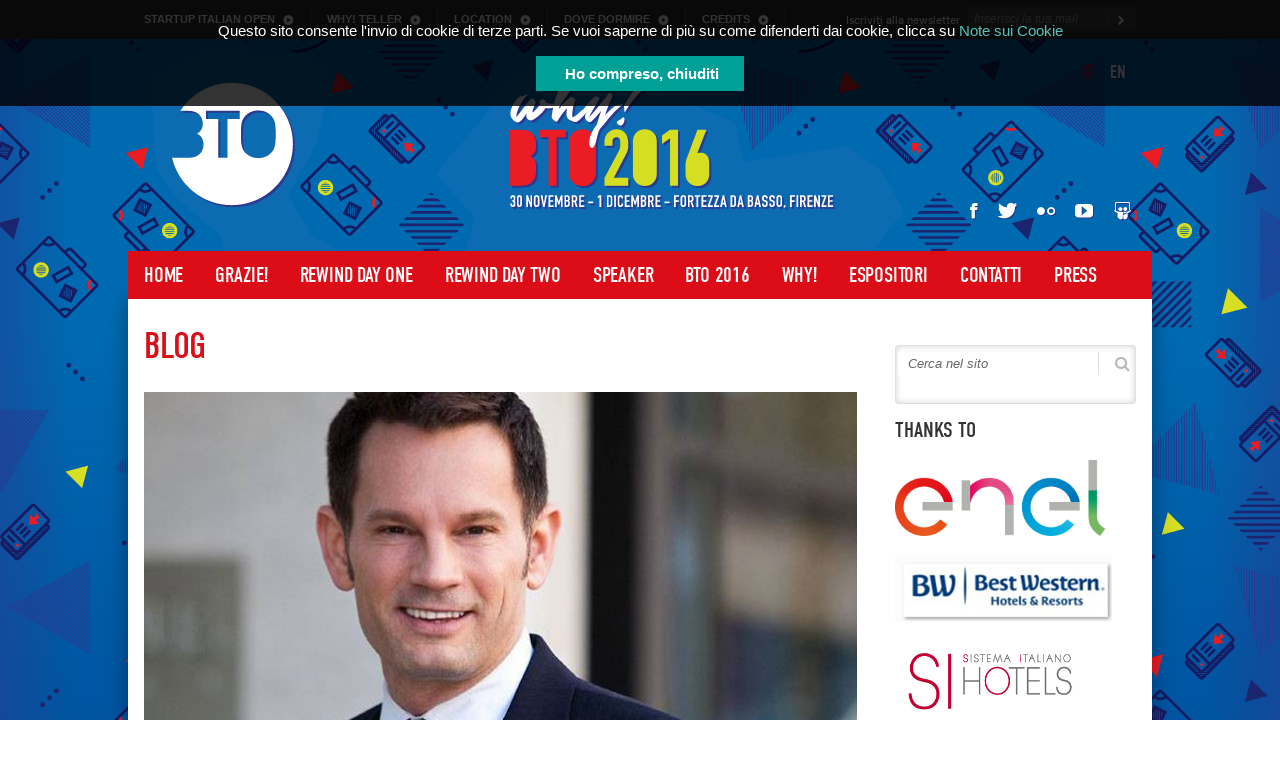

--- FILE ---
content_type: text/html; charset=UTF-8
request_url: https://2016.buytourismonline.com/intervista-a-daniel-edward-craig-fondatore-di-reknown/
body_size: 11287
content:
<!DOCTYPE html>
<!--[if IE 7]>
<html class="ie ie7" lang="it-IT"
	itemscope 
	itemtype="http://schema.org/Article" 
	prefix="og: http://ogp.me/ns#" >
<![endif]-->
<!--[if IE 8]>
<html class="ie ie8" lang="it-IT"
	itemscope 
	itemtype="http://schema.org/Article" 
	prefix="og: http://ogp.me/ns#" >
<![endif]-->
<!--[if !(IE 7) | !(IE 8)  ]><!-->
<html lang="it-IT"
	itemscope 
	itemtype="http://schema.org/Article" 
	prefix="og: http://ogp.me/ns#" >
<!--<![endif]-->
<head>
<meta charset="UTF-8" />
<meta name="viewport" content="width=device-width" />
<link rel="shortcut icon" href="https://2016.buytourismonline.com/wp-content/themes/bto_base/media/favicon.png" />
<title>Intervista a Daniel Edward Craig, fondatore di Reknown | BTO 2016</title>

<link rel="stylesheet" href="https://2016.buytourismonline.com/wp-content/plugins/sitepress-multilingual-cms/res/css/language-selector.css?v=3.1.9.7" type="text/css" media="all" />
<link rel="profile" href="http://gmpg.org/xfn/11" />
<link rel="pingback" href="https://2016.buytourismonline.com/xmlrpc.php" />
<script type="text/javascript" src="//use.typekit.net/wfg3hxb.js"></script>
<script type="text/javascript">try{Typekit.load();}catch(e){}</script>
<link href='http://fonts.googleapis.com/css?family=Roboto:400,100,100italic,300,300italic,400italic,500italic,500,700,700italic,900,900italic' rel='stylesheet' type='text/css'>
<!--[if lt IE 9]>
<script src="https://2016.buytourismonline.com/wp-content/themes/bto_base/js/html5.js" type="text/javascript"></script>
<![endif]-->

<!-- All in One SEO Pack 2.3.10.1 by Michael Torbert of Semper Fi Web Design[667,739] -->
<meta name="description"  content="Mr Craig, Lei è il fondatore di Reknown, ci poi spiegare il core business della sua azienda? Nel 2007, quando ero direttore generale di un hotel, fu postata" />

<meta name="keywords" itemprop="keywords" content="bto2013,daniel edward craig,reknown" />

<link rel="canonical" href="https://2016.buytourismonline.com/intervista-a-daniel-edward-craig-fondatore-di-reknown/" />
<meta property="og:title" content="Intervista a Daniel Edward Craig, fondatore di Reknown | BTO 2016" />
<meta property="og:type" content="article" />
<meta property="og:url" content="https://2016.buytourismonline.com/intervista-a-daniel-edward-craig-fondatore-di-reknown/" />
<meta property="og:image" content="https://2016.buytourismonline.com/wp-content/uploads/2013/12/DanielEdwardCraig.jpg" />
<meta property="og:image:width" content="720" />
<meta property="og:image:height" content="370" />
<meta property="og:site_name" content="BTO 2016" />
<meta property="og:description" content="Mr Craig, Lei è il fondatore di Reknown, ci poi spiegare il core business della sua azienda? Nel 2007, quando ero direttore generale di un hotel, fu postata una recensione anonima su TripAdvisor in cui si raccomandava che fossi licenziato. Ouch! Fu allora che mi resi conto di quanto fossero cambiati i rapporti di forza. I social media hanno incrementato il potere dei consumatori, e molte aziende si sentono di aver perso il controllo. Il principio guida di Reknown si basa sul fatto, che è ancora possibile esercitare grande controllo ed influenza su ciò che viene detto su di noi online. Attingendo al mio background di direttore d&#039;albergo e di marketing executive, io aiuto hotel e imprese di viaggi a sfruttare i social media per migliorare ed essere più competitivi, per mitigare il lato negativo, e per convincere la gente a parlare e raccomandare il loro brand. Ho parlato di gestione delle reputazione online ormai da anni, ma è solo di recente che l&#039;industria turistica ha davvero iniz" />
<meta property="article:published_time" content="2013-12-02T13:07:11Z" />
<meta property="article:modified_time" content="2014-03-14T10:56:56Z" />
<meta name="twitter:card" content="summary" />
<meta name="twitter:title" content="Intervista a Daniel Edward Craig, fondatore di Reknown | BTO 2016" />
<meta name="twitter:description" content="Mr Craig, Lei è il fondatore di Reknown, ci poi spiegare il core business della sua azienda? Nel 2007, quando ero direttore generale di un hotel, fu postata una recensione anonima su TripAdvisor in cui si raccomandava che fossi licenziato. Ouch! Fu allora che mi resi conto di quanto fossero cambiati i rapporti di forza. I social media hanno incrementato il potere dei consumatori, e molte aziende si sentono di aver perso il controllo. Il principio guida di Reknown si basa sul fatto, che è ancora possibile esercitare grande controllo ed influenza su ciò che viene detto su di noi online. Attingendo al mio background di direttore d&#039;albergo e di marketing executive, io aiuto hotel e imprese di viaggi a sfruttare i social media per migliorare ed essere più competitivi, per mitigare il lato negativo, e per convincere la gente a parlare e raccomandare il loro brand. Ho parlato di gestione delle reputazione online ormai da anni, ma è solo di recente che l&#039;industria turistica ha davvero iniz" />
<meta name="twitter:image" content="https://2016.buytourismonline.com/wp-content/uploads/2013/12/DanielEdwardCraig.jpg" />
<meta itemprop="image" content="https://2016.buytourismonline.com/wp-content/uploads/2013/12/DanielEdwardCraig.jpg" />
<!-- /all in one seo pack -->
<link rel="alternate" type="application/rss+xml" title="BTO 2016 &raquo; Feed" href="https://2016.buytourismonline.com/feed/" />
<link rel="alternate" type="application/rss+xml" title="BTO 2016 &raquo; Feed dei commenti" href="https://2016.buytourismonline.com/comments/feed/" />
<link rel="alternate" type="application/rss+xml" title="BTO 2016 &raquo; Intervista a Daniel Edward Craig, fondatore di Reknown Feed dei commenti" href="https://2016.buytourismonline.com/intervista-a-daniel-edward-craig-fondatore-di-reknown/feed/" />
		<script type="text/javascript">
			window._wpemojiSettings = {"baseUrl":"https:\/\/s.w.org\/images\/core\/emoji\/72x72\/","ext":".png","source":{"concatemoji":"https:\/\/2016.buytourismonline.com\/wp-includes\/js\/wp-emoji-release.min.js?ver=4.3.18"}};
			!function(a,b,c){function d(a){var c=b.createElement("canvas"),d=c.getContext&&c.getContext("2d");return d&&d.fillText?(d.textBaseline="top",d.font="600 32px Arial","flag"===a?(d.fillText(String.fromCharCode(55356,56812,55356,56807),0,0),c.toDataURL().length>3e3):(d.fillText(String.fromCharCode(55357,56835),0,0),0!==d.getImageData(16,16,1,1).data[0])):!1}function e(a){var c=b.createElement("script");c.src=a,c.type="text/javascript",b.getElementsByTagName("head")[0].appendChild(c)}var f,g;c.supports={simple:d("simple"),flag:d("flag")},c.DOMReady=!1,c.readyCallback=function(){c.DOMReady=!0},c.supports.simple&&c.supports.flag||(g=function(){c.readyCallback()},b.addEventListener?(b.addEventListener("DOMContentLoaded",g,!1),a.addEventListener("load",g,!1)):(a.attachEvent("onload",g),b.attachEvent("onreadystatechange",function(){"complete"===b.readyState&&c.readyCallback()})),f=c.source||{},f.concatemoji?e(f.concatemoji):f.wpemoji&&f.twemoji&&(e(f.twemoji),e(f.wpemoji)))}(window,document,window._wpemojiSettings);
		</script>
		<style type="text/css">
img.wp-smiley,
img.emoji {
	display: inline !important;
	border: none !important;
	box-shadow: none !important;
	height: 1em !important;
	width: 1em !important;
	margin: 0 .07em !important;
	vertical-align: -0.1em !important;
	background: none !important;
	padding: 0 !important;
}
</style>
<link rel='stylesheet' id='apss-font-awesome-css'  href='//cdnjs.cloudflare.com/ajax/libs/font-awesome/4.4.0/css/font-awesome.min.css?ver=4.2.0' type='text/css' media='all' />
<link rel='stylesheet' id='apss-font-opensans-css'  href='//fonts.googleapis.com/css?family=Open+Sans&#038;ver=4.3.18' type='text/css' media='all' />
<link rel='stylesheet' id='apss-frontend-css-css'  href='https://2016.buytourismonline.com/wp-content/plugins/accesspress-social-share/css/frontend.css?ver=4.2.0' type='text/css' media='all' />
<link rel='stylesheet' id='cookit-css'  href='https://2016.buytourismonline.com/wp-content/plugins/cookit/css/cookit.css?ver=1.4.6' type='text/css' media='all' />
<link rel='stylesheet' id='epsync-css'  href='https://2016.buytourismonline.com/wp-content/plugins/epsync/public/css/epsync-public.css?ver=1.0.0' type='text/css' media='all' />
<link rel='stylesheet' id='media-embeds-status-css'  href='https://2016.buytourismonline.com/wp-content/plugins/media-embeds-status/public/css/media-embeds-status-public.css?ver=1.0.0' type='text/css' media='all' />
<link rel='stylesheet' id='yui-css-reset-css'  href='https://2016.buytourismonline.com/wp-content/themes/bto_base/css/cssreset-min.css?ver=3.5.0' type='text/css' media='all' />
<link rel='stylesheet' id='main-style-css'  href='https://2016.buytourismonline.com/wp-content/themes/bto_base/style.css?ver=4.3.18' type='text/css' media='all' />
<link rel='stylesheet' id='custom-fonts-css'  href='https://2016.buytourismonline.com/wp-content/themes/bto_base/font.css?ver=4.3.18' type='text/css' media='all' />
<link rel='stylesheet' id='wpgform-css-css'  href='https://2016.buytourismonline.com/wp-content/plugins/wpgform/css/wpgform.css?ver=4.3.18' type='text/css' media='all' />
<link rel='stylesheet' id='otw-shortcode-general_foundicons-css'  href='https://2016.buytourismonline.com/wp-content/plugins/toggles-shortcode-and-widget//include/otw_components/otw_shortcode/css/general_foundicons.css?ver=4.3.18' type='text/css' media='all' />
<link rel='stylesheet' id='otw-shortcode-social_foundicons-css'  href='https://2016.buytourismonline.com/wp-content/plugins/toggles-shortcode-and-widget//include/otw_components/otw_shortcode/css/social_foundicons.css?ver=4.3.18' type='text/css' media='all' />
<link rel='stylesheet' id='otw-shortcode-css'  href='https://2016.buytourismonline.com/wp-content/plugins/toggles-shortcode-and-widget//include/otw_components/otw_shortcode/css/otw_shortcode.css?ver=4.3.18' type='text/css' media='all' />
<script type='text/javascript' src='https://2016.buytourismonline.com/wp-includes/js/jquery/jquery.js?ver=1.11.3'></script>
<script type='text/javascript' src='https://2016.buytourismonline.com/wp-includes/js/jquery/jquery-migrate.min.js?ver=1.2.1'></script>
<script type='text/javascript' src='https://2016.buytourismonline.com/wp-content/plugins/epsync/public/js/epsync-public.js?ver=1.0.0'></script>
<script type='text/javascript' src='https://2016.buytourismonline.com/wp-content/plugins/media-embeds-status/public/js/media-embeds-status-public.js?ver=1.0.0'></script>
<script type='text/javascript' src='https://2016.buytourismonline.com/wp-content/themes/bto_base/js/ios6fix.js?ver=4.3.18'></script>
<script type='text/javascript' src='https://2016.buytourismonline.com/wp-content/plugins/toggles-shortcode-and-widget//include/otw_components/otw_shortcode/js/otw_shortcode_core.js?ver=4.3.18'></script>
<script type='text/javascript' src='https://2016.buytourismonline.com/wp-content/plugins/toggles-shortcode-and-widget//include/otw_components/otw_shortcode/js/otw_shortcode.js?ver=4.3.18'></script>
<script type='text/javascript' src='https://2016.buytourismonline.com/wp-content/plugins/google-analyticator/external-tracking.min.js?ver=6.4.9'></script>
<link rel="EditURI" type="application/rsd+xml" title="RSD" href="https://2016.buytourismonline.com/xmlrpc.php?rsd" />
<link rel="wlwmanifest" type="application/wlwmanifest+xml" href="https://2016.buytourismonline.com/wp-includes/wlwmanifest.xml" /> 
<link rel='prev' title='Varner ovvero il direttore che perde tempo sui social' href='https://2016.buytourismonline.com/varner-ovvero-il-direttore-che-perde-tempo-sui-social/' />
<link rel='next' title='Successo per BTO 2013: l&#8217;evento internazionale si conferma punto di riferimento del travel online' href='https://2016.buytourismonline.com/successo-per-bto-2013/' />
<meta name="generator" content="WordPress 4.3.18" />
<link rel='shortlink' href='https://2016.buytourismonline.com/?p=2445' />
<meta name="generator" content="WPML ver:3.1.9.7 stt:27,1;0" />
<!-- Google Analytics Tracking by Google Analyticator 6.4.9: http://www.videousermanuals.com/google-analyticator/ -->
<script type="text/javascript">
    var analyticsFileTypes = [''];
    var analyticsSnippet = 'enabled';
    var analyticsEventTracking = 'enabled';
</script>
<script type="text/javascript">
	var _gaq = _gaq || [];
  
	_gaq.push(['_setAccount', 'UA-8782262-1']);
    _gaq.push(['_addDevId', 'i9k95']); // Google Analyticator App ID with Google
	_gaq.push(['_trackPageview']);

	(function() {
		var ga = document.createElement('script'); ga.type = 'text/javascript'; ga.async = true;
		                ga.src = ('https:' == document.location.protocol ? 'https://ssl' : 'http://www') + '.google-analytics.com/ga.js';
		                var s = document.getElementsByTagName('script')[0]; s.parentNode.insertBefore(ga, s);
	})();
</script>
<meta property="og:image" content="https://2016.buytourismonline.com/wp-content/themes/bto_base/media/bto_logo_square.png" />
</head>

<body class="single single-post postid-2445 single-format-standard">
    <div id="pre-header">
        <div class="align-to-page">
            <a class="assistive-text" href="#content" title="Skip to content">Skip to content</a>
                        <div class="alignleft">
                <div id="nav_menu-3" class="widget widget_nav_menu"><div class="menu-call-to-actions-container"><ul id="menu-call-to-actions" class="menu"><li id="menu-item-11187" class="menu-item menu-item-type-custom menu-item-object-custom menu-item-11187"><a target="_blank" href="http://www.startupitalianopen.com/">StartUp Italian Open</a></li>
<li id="menu-item-11859" class="menu-item menu-item-type-custom menu-item-object-custom menu-item-11859"><a href="http://2016.buytourismonline.com/ecco-i-10-why-tellers/">Why! Teller</a></li>
<li id="menu-item-5303" class="menu-item menu-item-type-post_type menu-item-object-page menu-item-5303"><a href="https://2016.buytourismonline.com/location/">Location</a></li>
<li id="menu-item-10597" class="menu-item menu-item-type-custom menu-item-object-custom menu-item-10597"><a href="http://2016.buytourismonline.com/accommodations/">Dove dormire</a></li>
<li id="menu-item-11868" class="menu-item menu-item-type-post_type menu-item-object-page menu-item-11868"><a href="https://2016.buytourismonline.com/credits/">Credits</a></li>
</ul></div></div>            </div>
              
                        <div class="alignright">
                <div id="contactlab_widget-2" class="widget widget_contactlab_widget"><h3 class="widget-title">Iscriviti alla newsletter</h3>

		<form id="contactlab-subscribe" class="newsletter-subscribe" target="_blank" name="subscribe" method="post" action="http://clientsection.contactlab.it/service/subscribe.php">
			<label for="subscribe">Email:</label>
			<div class="inputbox">
				<input type="text" id="subscribe" name="e" placeholder="Inserisci la tua mail" value=""/>
		    	<input type="hidden" name="g" value="2002242"/>
				<input type="hidden" name="wfc" value="620022422900"/>
				<input type="hidden" name="lang" value="it" />
		    	<input id="subscribe-submit" type="submit" name="do_subscribe" value="Iscrivimi"/>
		    	<label for="subscribe-submit"><span class="iconset"></span></label>
	    	</div>
		</form>

		</div>            </div>
                      
        </div>
    </div>
    <div id="page" class="hfeed site">
	<header id="masthead" class="site-header" role="banner">
		<div id="hgroup" class="wrapper">
                    <h1 class="site-title"><a href="https://2016.buytourismonline.com/" title="BTO 2016" rel="home"><span class="screen-reader-text">BTO 2016</span></a></h1>
                    <div class="site-sub-title"></div>
		</div>
		<nav id="site-navigation" class="main-navigation" role="navigation">
			<h3 class="iconset menu-toggle">Menu</h3>
			<div class="site-nav-container"><ul id="menu-menu-principlae" class="nav-menu"><li id="menu-item-11808" class="menu-item menu-item-type-custom menu-item-object-custom menu-item-home menu-item-11808"><a href="http://2016.buytourismonline.com/">Home</a></li>
<li id="menu-item-11807" class="menu-item menu-item-type-custom menu-item-object-custom menu-item-11807"><a href="http://2016.buytourismonline.com/grazie-bto2016/">Grazie!</a></li>
<li id="menu-item-10228" class="menu-item menu-item-type-custom menu-item-object-custom menu-item-10228"><a href="http://2016.buytourismonline.com/eventi/day/one/">Rewind Day One</a></li>
<li id="menu-item-10984" class="menu-item menu-item-type-custom menu-item-object-custom menu-item-10984"><a href="http://2016.buytourismonline.com/eventi/day/two/">Rewind Day Two</a></li>
<li id="menu-item-11188" class="menu-item menu-item-type-custom menu-item-object-custom menu-item-11188"><a href="http://2016.buytourismonline.com/speaker/">Speaker</a></li>
<li id="menu-item-8218" class="menu-item menu-item-type-post_type menu-item-object-page menu-item-8218"><a href="https://2016.buytourismonline.com/bto2016/">BTO 2016</a></li>
<li id="menu-item-8539" class="menu-item menu-item-type-custom menu-item-object-custom menu-item-8539"><a href="http://2016.buytourismonline.com/why/">WHY!</a></li>
<li id="menu-item-8391" class="menu-item menu-item-type-custom menu-item-object-custom menu-item-8391"><a href="http://2016.buytourismonline.com/espositori/">Espositori</a></li>
<li id="menu-item-5534" class="menu-item menu-item-type-post_type menu-item-object-page menu-item-5534"><a href="https://2016.buytourismonline.com/contatti/">Contatti</a></li>
<li id="menu-item-721" class="menu-item menu-item-type-post_type menu-item-object-page menu-item-has-children menu-item-721"><a href="https://2016.buytourismonline.com/press/contatti-ufficio-stampa/">Press</a>
<ul class="sub-menu">
	<li id="menu-item-722" class="menu-item menu-item-type-post_type menu-item-object-page menu-item-722"><a href="https://2016.buytourismonline.com/press/contatti-ufficio-stampa/">Contatti Ufficio stampa</a></li>
	<li id="menu-item-2793" class="menu-item menu-item-type-custom menu-item-object-custom menu-item-2793"><a href="http://2016.buytourismonline.com/press/comunicati-stampa/">Comunicati stampa</a></li>
	<li id="menu-item-2792" class="menu-item menu-item-type-custom menu-item-object-custom menu-item-2792"><a href="http://2016.buytourismonline.com/press/rassegna-stampa/">Rassegna stampa</a></li>
</ul>
</li>
</ul></div>                        <div style="clear: both"></div>
		</nav><!-- #site-navigation -->

                <div id="language">
                    <span>Scegli la lingua</span>
                    <ul>
                                                    <li class="current"><a href="https://2016.buytourismonline.com/intervista-a-daniel-edward-craig-fondatore-di-reknown/">it</a></li>
                                                            <li class=""><a href="https://2016.buytourismonline.com?lang=en">en</a></li>
                                                </ul>
                </div>
                <div id="social-links">
                    <ul>
                        <li class="facebook"><a class="iconset" href="https://www.facebook.com/BTO.Educational" target="_blank"><span class="screen-reader-text">Facebook</span></a></li>
                        <li class="twitter"><a class="iconset" href="https://twitter.com/buytourism" target="_blank"><span class="screen-reader-text">Twitter</span></a></li>
                        <li class="flickr"><a class="iconset" href="http://www.flickr.com/photos/btouniversity" target="_blank"><span class="screen-reader-text">Flickr</span></a></li>
                        <li class="youtube"><a class="iconset" href="http://www.youtube.com/BTOUniversity" target="_blank"><span class="screen-reader-text">Youtube</span></a></li>
                        <li class="slideshare"><a class="iconset" href="http://www.slideshare.net/BTOEducational" target="_blank"><span class="screen-reader-text">Slideshare</span></a></li>
                    </ul>
                </div>
                
			</header><!-- #masthead -->

	<div id="main" class="wrapper">
	<div id="primary" class="site-content">
                <header class="page-section">
                    <h1 class="section-name">Blog</h1>
                </header>
		<div id="content" role="main">
			
				
	<article id="post-2445" class="post-2445 post type-post status-publish format-standard has-post-thumbnail hentry category-verso-bto2013 tag-bto2013 tag-daniel-edward-craig tag-reknown">
				<header class="entry-header">
			                        <img width="713" height="365" src="https://2016.buytourismonline.com/wp-content/uploads/2013/12/DanielEdwardCraig-713x365.jpg" class="attachment-post-thumbnail wp-post-image" alt="Daniel Edward Craig" />			<h1 class="entry-title">Intervista a Daniel Edward Craig, fondatore di Reknown</h1>
			                                                
                        <div class="entry-meta">
                            <time class="entry-date" datetime="2013-12-02T13:07:11+00:00">dicembre 2, 2013</time>                        </div>
                        		</header><!-- .entry-header -->

				<div class="entry-content">
			<p><strong>Mr Craig, Lei è il fondatore di Reknown, ci poi spiegare il core business della sua azienda?</strong><br />
Nel 2007, quando ero direttore generale di un hotel, fu postata una recensione anonima su TripAdvisor in cui si raccomandava che fossi licenziato. Ouch! Fu allora che mi resi conto di quanto fossero cambiati i rapporti di forza. I social media hanno incrementato il potere dei consumatori, e molte aziende si sentono di aver perso il controllo.<br />
Il principio guida di Reknown si basa sul fatto, che è ancora possibile esercitare grande controllo ed influenza su ciò che viene detto su di noi online. Attingendo al mio background di direttore d&#8217;albergo e di marketing executive, io aiuto hotel e imprese di viaggi a sfruttare i social media per migliorare ed essere più competitivi, per mitigare il lato negativo, e per convincere la gente a parlare e raccomandare il loro brand.<br />
Ho parlato di gestione delle reputazione online ormai da anni, ma è solo di recente che l&#8217;industria turistica ha davvero iniziato ad ascoltare. Giancarlo Carniani è stato uno dei primi a riconoscere la sua importanza, e mi ha invitato a parlarne nell&#8217;edizione 2011 del BTO. Sono molto felice di tornare nel 2013.</p>
<p><strong>Sotto la sua direzione, l&#8217;Hotel Opus a Vancouver è stato menzionato fra i Top 100 Hotels mondiali in Condé Nast Traveler, quali sono le chiavi per questo enorme successo?</strong><br />
Ciò che veramente distingue Opus è la consapevolezza di chi eravamo e che ogni giorno abbiamo mantenuto la nostra promessa. Non eravamo l&#8217;hotel più lussuoso, né offrivamo la migliore posizione o servizi. Ma i nostri ospiti sapevano esattamente cosa aspettarsi quando si presentavano alle nostre porte. Abbiamo seguito un approccio dinamico ed innovativo, orientato al servizio, e abbiamo consentito al nostro staff di superare le aspettative di volta in volta.</p>
<p><strong>&#8220;.it is you&#8221;, è questo il pay off scelto per BTO2013. L&#8217;organizzazione della manifestazione ha voluto sottolineare come nel settore del turismo la differenza può essere fatta anche dal singolo operatore, dal suo sorriso, dal suo buon lavoro quotidiano, dalla sua professionalità. Questo vuole essere un messaggio di speranza in questi anni di crisi economica, un incentivo a reagire in quanto il turismo può essere uno dei modi per raggiungere il successo. Qual è la sua opinione?</strong><br />
Penso che il tema sia perfetto. Le Recensioni e i commenti sui social media sono un riflesso diretto di ciò che sta accadendo nella struttura. Ogni dipendente deve capire il ruolo importante che svolge nel plasmare la reputazione della propria azienda. Ed il management deve avere chiare aspettative e obiettivi. Se i dipendenti non sanno dove si vuole andare, non possono aiutare a raggiungere la meta.<br />
Il servizio influenza le impressioni degli ospiti più di ogni altra cosa. Gli utenti non si aspettano la perfezione, ma si aspettano che i dipendenti facciano con passione il proprio lavoro. È possibile superare molte carenze con un servizio eccezionale, ma è difficile superare le mancanze del servizio.</p>
<p><strong>Lei è anche uno scrittore. Come si può conciliare questo &#8216;lavoro&#8217; con l&#8217;altro? Perché ha deciso di ambientare le tue storie in hotel? Sta scrivendo un nuovo libro?</strong><br />
Mi è venuta l&#8217;idea per il mio primo libro, Murder at the Universe, mentre stavo lavorando alla reception in un albergo. Ho pensato che un hotel può essere l&#8217;ambiente ideale per un misterioso omicidio. Nel primo capitolo un direttore d&#8217;albergo viene trovato assassinato, e un sacco di dipendenti delle strutture ricettive hanno comprato il libro proprio grazie a questa premessa.<br />
Ho provato a scrivere libri e gestire un albergo allo stesso tempo, ma sono due professioni che ti consumano. Così ho lasciato il mio comodo e ben retribuito lavoro di direttore generale per diventare uno scrittore di fama.<br />
Oggi il mio obiettivo principale è costruire la mia azienda, Reknown. Sicuramente farò un altro libro o due, ma per ora sono contento di usare blogging e social media come piattaforma narrazione.</p>
					</div><!-- .entry-content -->
		<footer>
                    	<div class="entry-share social-container wrapper">
        <h3>Condividi</h3>
		
<div class='apss-social-share apss-theme-5 clearfix'>

							<div class='apss-facebook apss-single-icon'>
						<a rel='nofollow'  title='Share on Facebook' target='_blank' href='https://www.facebook.com/sharer/sharer.php?u=https://2016.buytourismonline.com/intervista-a-daniel-edward-craig-fondatore-di-reknown/'>
							<div class='apss-icon-block clearfix'>
								<i class='fa fa-facebook'></i>
								<span class='apss-social-text'>Share on Facebook</span>
								<span class='apss-share'>Share</span>
							</div>
												<div class='count apss-count' data-url='https://2016.buytourismonline.com/intervista-a-daniel-edward-craig-fondatore-di-reknown/' data-social-network='facebook' data-social-detail="https://2016.buytourismonline.com/intervista-a-daniel-edward-craig-fondatore-di-reknown/_facebook">0</div>
										</a>
					</div>
												<div class='apss-twitter apss-single-icon'>
						<a rel='nofollow'  href="https://twitter.com/intent/tweet?text=Intervista%20a%20Daniel%20Edward%20Craig%2C%20fondatore%20di%20Reknown&amp;url=https%3A%2F%2F2016.buytourismonline.com%2Fintervista-a-daniel-edward-craig-fondatore-di-reknown%2F&amp;"  title='Share on Twitter' target='_blank'>
							<div class='apss-icon-block clearfix'>
								<i class='fa fa-twitter'></i>
								<span class='apss-social-text'>Share on Twitter</span><span class='apss-share'>Tweet</span>
							</div>
													</a>
					</div>
												<div class='apss-google-plus apss-single-icon'>
						<a rel='nofollow'  title='Share on Google Plus' target='_blank' href='https://plus.google.com/share?url=https://2016.buytourismonline.com/intervista-a-daniel-edward-craig-fondatore-di-reknown/'>
							<div class='apss-icon-block clearfix'>
								<i class='fa fa-google-plus'></i>
								<span class='apss-social-text'>Share on Google Plus </span>
								<span class='apss-share'>Share</span>
							</div>
												<div class='count apss-count' data-url='https://2016.buytourismonline.com/intervista-a-daniel-edward-craig-fondatore-di-reknown/' data-social-network='google-plus' data-social-detail="https://2016.buytourismonline.com/intervista-a-daniel-edward-craig-fondatore-di-reknown/_google-plus">0</div>
										</a>
					</div>
							</div>	</div>
                        <div class="entry-meta">
                        <div class="entry-categories">
                            <h3>Categorie</h3>
                            <a href="https://2016.buytourismonline.com/category/verso-bto2013/" rel="tag">Verso BTO2013</a>                        </div>
                    </div>
		</footer><!-- .entry-meta -->                
		
	</article><!-- #post -->

				
<div id="comments" class="comments-area">

	
	
	
</div><!-- #comments .comments-area -->
			
		</div><!-- #content -->
	</div><!-- #primary -->

    <!--googleoff: index-->
        <div id="secondary" class="widget-area" role="complementary">
            <aside id="search" class="widget widget_search"> <form role="search" method="get" class="searchform" action="https://2016.buytourismonline.com/">
    <div><label class="screen-reader-text" for="s">Search for:</label>
        <input type="text" placeholder="Cerca nel sito" value="" name="s" id="s" />
        <input type="submit" id="searchsubmit" value="" />
        <label for="searchsubmit"><span class="iconset search"></span><span class="screen-reader-text">Cerca</span></label>
    </div>
<input type='hidden' name='lang' value='it' /></form>
</aside>
             	
        		<aside id="text-7" class="widget widget_text"><h3 class="widget-title"><span>Thanks to</span></h3>			<div class="textwidget"><p><a href="https://www.enel.it/it-it" target="_blank"><img src="http://2016.buytourismonline.com/wp-content/uploads/2014/10/enel-logo.png" width="87%"/></a></p>
<p><a href="http://www.bestwestern.it/hotel/it.aspx" target="_blank"><img src="http://2016.buytourismonline.com/wp-content/uploads/2014/10/logo-BW.png" width="90%"/></a></p>
<p><a href="http://www.sihotels.it/"><img src="http://2016.buytourismonline.com/wp-content/uploads/2014/10/si-hotels.png" width="80%"/></a></p>
<p><a href="http://www.oracle.com/hospitality" target="_blank"><img src="http://2016.buytourismonline.com/wp-content/uploads/2014/10/oracle1.jpg" width="85%"/></a></p>
<p><a href="http://www.criteo.com/it/" target="_blank"><img src="http://2016.buytourismonline.com/wp-content/uploads/2014/10/criteo1.png" width="85%"/></a></p>
<p><a href="http://www.emirates.com/" target="_blank"><img src="http://2016.buytourismonline.com/wp-content/uploads/2014/10/emirates.png" style="width:85%; margin-top:20px;"/></a></p>
<p><a href="http://2016.buytourismonline.com/bto-for-corporate/"><img src="http://2016.buytourismonline.com/wp-content/uploads/2014/10/BTO4C-Logo.png" style="width:85%; margin-top:20px;"/></a></p>
</div>
		</aside><aside id="text-8" class="widget widget_text"><h3 class="widget-title"><span>Ecosistemi Digitali</span></h3>			<div class="textwidget"><a href="http://2016.buytourismonline.com/wp-content/uploads/2014/10/Ecosistemi-Digitali.pdf" target="_blank"><img src="http://2016.buytourismonline.com/wp-content/uploads/2014/10/ecosistemi-digitali.png" alt="Ecosistemi Digitali, SAVE the DATE" style="width:100%;"></a></div>
		</aside>         
            <div style="clear: both"></div>
        </div><!-- #secondary -->	
        <!--googleon: index-->	</div><!-- #main .wrapper -->
        <div id="partners" class="wrapper">
                        <div id="sponsor-footer-1" class="sidebar-container">
                <div id="banner-group-3" class="widget widget_banner-group"><h3 class="widget-title">BTO &#8211; Buy Tourism Online è un marchio</h3>        <div class="responsive-banner fc-banner-size-1x1">
            <a target="_blank" href="http://www.regione.toscana.it" onclick="ga('send', 'event', 'banner-partner-istituzionali-footer', 'click', 'regione-toscana')">
            <img width="96" height="40" src="https://2016.buytourismonline.com/wp-content/uploads/2014/10/regione-toscana.jpg" class="banner-image banner-size-1x1" alt="regione-toscana" />                <span class="banner-label">regione toscana</span>
          </a>
        </div>                    
            <div class="responsive-banner fc-banner-size-1x1">
            <a target="_blank" href="http://www.toscanapromozione.it" onclick="ga('send', 'event', 'banner-partner-istituzionali-footer', 'click', 'toscana-promo')">
            <img width="33" height="45" src="https://2016.buytourismonline.com/wp-content/uploads/2014/10/toscana-promozione-turistica1.jpg" class="banner-image banner-size-1x1" alt="toscana-promozione-turistica" />                <span class="banner-label">toscana promo</span>
          </a>
        </div>                    
            <div class="responsive-banner fc-banner-size-1x1">
            <a target="_blank" href="http://www.fi.camcom.it" onclick="ga('send', 'event', 'banner-partner-istituzionali-footer', 'click', 'cameradicommercio')">
            <img width="109" height="30" src="https://2016.buytourismonline.com/wp-content/uploads/2014/10/cameradicommerciofirenze1.jpg" class="banner-image banner-size-1x1" alt="cameradicommerciofirenze" />                <span class="banner-label">cameradicommercio</span>
          </a>
        </div>                    
    </div><div id="banner-group-4" class="widget widget_banner-group"><h3 class="widget-title">BTO 2016 è una produzione</h3>        <div class="responsive-banner fc-banner-size-1x1">
            <a target="_blank" href="http://www.fondazionesistematoscana.it" onclick="ga('send', 'event', 'banner-partner-produzione-footer', 'click', 'fondazione-toscana')">
            <img width="101" height="35" src="https://2016.buytourismonline.com/wp-content/uploads/2014/10/fst1.jpg" class="banner-image banner-size-1x1" alt="fst" />                <span class="banner-label">fondazione toscana</span>
          </a>
        </div>                    
            <div class="responsive-banner fc-banner-size-1x1">
            <a target="_blank" href="http://www.promofirenze.it/" onclick="ga('send', 'event', 'banner-partner-produzione-footer', 'click', 'metropoliaziende')">
            <img width="105" height="35" src="https://2016.buytourismonline.com/wp-content/uploads/2014/10/PromoFirenze_logo1.jpg" class="banner-image banner-size-1x1" alt="promofirenze_logo" />                <span class="banner-label">metropoliaziende</span>
          </a>
        </div>                    
    </div><div id="banner-group-5" class="widget widget_banner-group"><h3 class="widget-title">Engagement</h3>        <div class="responsive-banner fc-banner-size-1x1">
            <a target="_blank" href="http://2016.buytourismonline.com" onclick="ga('send', 'event', 'banner-direzione-scientifica-footer', 'click', 'bto-edu')">
            <img width="36" height="40" src="https://2016.buytourismonline.com/wp-content/uploads/2014/10/edu.jpg" class="banner-image banner-size-1x1" alt="edu" />                <span class="banner-label">bto edu</span>
          </a>
        </div>                    
    </div><div id="banner-group-11" class="widget widget_banner-group"><h3 class="widget-title">Con il patrocinio di</h3>        <div class="responsive-banner fc-banner-size-1x1">
            <a target="_blank" href="http://www.beniculturali.it/mibac/export/MiBAC/index.html#&#038;panel1-1" onclick="ga('send', 'event', 'banner-patrocinio', 'click', 'mibact')">
            <img width="106" height="40" src="https://2016.buytourismonline.com/wp-content/uploads/2016/11/Logo-MiBACT11.jpg" class="banner-image banner-size-1x1" alt="logo-mibact1" />                <span class="banner-label">Mibact</span>
          </a>
        </div>                    
            <div class="responsive-banner fc-banner-size-1x1">
            <a target="_blank" href="http://www.enit.it/it/" onclick="ga('send', 'event', 'banner-patrocinio', 'click', 'enit')">
            <img width="68" height="40" src="https://2016.buytourismonline.com/wp-content/uploads/2014/11/logo-ITALIA-enit-11.jpg" class="banner-image banner-size-1x1" alt="logo-italia-enit-1" />                <span class="banner-label">Enit</span>
          </a>
        </div>                    
            <div class="responsive-banner fc-banner-size-1x1">
            <a target="_blank" href="http://www.comune.fi.it/export/sites/retecivica/index.html" onclick="ga('send', 'event', 'banner-patrocinio', 'click', 'comune-di-firenze')">
            <img width="83" height="40" src="https://2016.buytourismonline.com/wp-content/uploads/2014/11/comune-fi1.jpg" class="banner-image banner-size-1x1" alt="comune-fi" />                <span class="banner-label">Comune di Firenze</span>
          </a>
        </div>                    
    </div>            </div>
              
                        <div id="sponsor-footer-2" class="sidebar-container">
                <div id="banner-group-12" class="widget widget_banner-group"><h3 class="widget-title">Media Partner</h3>        <div class="responsive-banner fc-banner-size-1x1">
            <a target="_blank" href="http://nova.ilsole24ore.com/" onclick="ga('send', 'event', 'banner-media-partner-footer', 'click', 'nova')">
            <img width="64" height="22" src="https://2016.buytourismonline.com/wp-content/uploads/2016/11/22-nova1.jpg" class="banner-image banner-size-1x1" alt="22-nova" />                <span class="banner-label">Nòva</span>
          </a>
        </div>                    
            <div class="responsive-banner fc-banner-size-1x1">
            <a target="_blank" href="https://www.tnooz.com/" onclick="ga('send', 'event', 'banner-media-partner-footer', 'click', 'tnooz')">
            <img width="61" height="22" src="https://2016.buytourismonline.com/wp-content/uploads/2016/11/22-Tnooz1.jpg" class="banner-image banner-size-1x1" alt="22-tnooz" />                <span class="banner-label">Tnooz</span>
          </a>
        </div>                    
            <div class="responsive-banner fc-banner-size-1x1">
            <a target="_blank" href="http://intoscana.it/site/it/" onclick="ga('send', 'event', 'banner-media-partner-footer', 'click', 'intoscana')">
            <img width="89" height="30" src="https://2016.buytourismonline.com/wp-content/uploads/2014/10/30-intoscana.jpg" class="banner-image banner-size-1x1" alt="30-intoscana" />                <span class="banner-label">intoscana</span>
          </a>
        </div>                    
            <div class="responsive-banner fc-banner-size-1x1">
            <a target="_blank" href="http://www.hoteldomani.it/" onclick="ga('send', 'event', 'banner-media-partner-footer', 'click', 'hotel-domani')">
            <img width="57" height="17" src="https://2016.buytourismonline.com/wp-content/uploads/2016/11/17-HotelDomani1.jpg" class="banner-image banner-size-1x1" alt="17-hoteldomani" />                <span class="banner-label">Hotel Domani</span>
          </a>
        </div>                    
            <div class="responsive-banner fc-banner-size-1x1">
            <a target="_blank" href="http://webitmag.it/" onclick="ga('send', 'event', 'banner-media-partner-footer', 'click', 'webitmag-2')">
            <img width="62" height="20" src="https://2016.buytourismonline.com/wp-content/uploads/2016/11/20-webitag1.jpg" class="banner-image banner-size-1x1" alt="20-webitag" />                <span class="banner-label">Webitmag</span>
          </a>
        </div>                    
            <div class="responsive-banner fc-banner-size-1x1">
            <a target="_blank" href="http://www.mediahotelradio.com" onclick="ga('send', 'event', 'banner-media-partner-footer', 'click', 'media-hotel-radio')">
            <img width="73" height="25" src="https://2016.buytourismonline.com/wp-content/uploads/2014/11/25-Logo-MHR1.jpg" class="banner-image banner-size-1x1" alt="25-logo-mhr" />                <span class="banner-label">Media Hotel Radio</span>
          </a>
        </div>                    
            <div class="responsive-banner fc-banner-size-1x1">
            <a target="_blank" href="http://www.albergo-magazine.it/" onclick="ga('send', 'event', 'banner-media-partner-footer', 'click', 'lalbergo')">
            <img width="55" height="17" src="https://2016.buytourismonline.com/wp-content/uploads/2016/11/17-Albergo1.jpg" class="banner-image banner-size-1x1" alt="17-albergo" />                <span class="banner-label">L'Albergo</span>
          </a>
        </div>                    
            <div class="responsive-banner fc-banner-size-1x1">
            <a target="_blank" href="http://www.missionline.it/" onclick="ga('send', 'event', 'banner-media-partner-footer', 'click', 'mission')">
            <img width="55" height="15" src="https://2016.buytourismonline.com/wp-content/uploads/2016/11/55-mission1.jpg" class="banner-image banner-size-1x1" alt="55-mission1" />                <span class="banner-label">Mission</span>
          </a>
        </div>                    
            <div class="responsive-banner fc-banner-size-1x1">
            <a target="_blank" href="http://www.missionline.it/" onclick="ga('send', 'event', 'banner-media-partner-footer', 'click', 'mission-online')">
            <img width="70" height="15" src="https://2016.buytourismonline.com/wp-content/uploads/2016/11/70-missiononline1.jpg" class="banner-image banner-size-1x1" alt="70-missiononline1" />                <span class="banner-label">Mission online</span>
          </a>
        </div>                    
            <div class="responsive-banner fc-banner-size-1x1">
            <a target="_blank" href="http://www.voyager-magazine.it/" onclick="ga('send', 'event', 'banner-media-partner-footer', 'click', 'voyager')">
            <img width="80" height="13" src="https://2016.buytourismonline.com/wp-content/uploads/2016/11/80-voyager1.jpg" class="banner-image banner-size-1x1" alt="80-voyager1" />                <span class="banner-label">Voyager</span>
          </a>
        </div>                    
            <div class="responsive-banner fc-banner-size-1x1">
            <a target="_blank" href="http://www.insidemarketing.it/" onclick="ga('send', 'event', 'banner-media-partner-footer', 'click', 'inside-marketing')">
            <img width="46" height="25" src="https://2016.buytourismonline.com/wp-content/uploads/2016/11/25-inside-marketing.jpg" class="banner-image banner-size-1x1" alt="25-inside-marketing" />                <span class="banner-label">Inside Marketing</span>
          </a>
        </div>                    
            <div class="responsive-banner fc-banner-size-1x1">
            <a target="_blank" href="http://www.hbconsortium.com/" onclick="ga('send', 'event', 'banner-media-partner-footer', 'click', '10960')">
            <img width="28" height="28" src="https://2016.buytourismonline.com/wp-content/uploads/2016/11/Logo_HBC.jpg" class="banner-image banner-size-1x1" alt="logo_hbc" />                <span class="banner-label">HB</span>
          </a>
        </div>                    
    </div>            </div>
              
                          
        </div>
	<footer id="colophon" role="contentinfo">
                    <div id="disclaimers" class="wrapper" >
                                                <div id="nav_menu-2" class="widget widget_nav_menu"><h3 class="widget-title">Sitemap</h3><div class="menu-footer-menu-container"><ul id="menu-footer-menu" class="menu"><li id="menu-item-5514" class="menu-item menu-item-type-custom menu-item-object-custom menu-item-home menu-item-5514"><a href="http://2016.buytourismonline.com">Home</a></li>
<li id="menu-item-580" class="menu-item menu-item-type-post_type menu-item-object-page menu-item-580"><a href="https://2016.buytourismonline.com/contatti/">Contatti</a></li>
<li id="menu-item-8258" class="menu-item menu-item-type-post_type menu-item-object-page menu-item-8258"><a href="https://2016.buytourismonline.com/blog/">Blog</a></li>
<li id="menu-item-2751" class="menu-item menu-item-type-post_type menu-item-object-page menu-item-2751"><a href="https://2016.buytourismonline.com/press/contatti-ufficio-stampa/">Press</a></li>
<li id="menu-item-8259" class="menu-item menu-item-type-post_type menu-item-object-page menu-item-8259"><a href="https://2016.buytourismonline.com/location/">Location</a></li>
<li id="menu-item-8257" class="menu-item menu-item-type-post_type menu-item-object-page menu-item-8257"><a href="https://2016.buytourismonline.com/credits/">Credits</a></li>
</ul></div></div><div id="text-3" class="widget widget_text"><h3 class="widget-title">Disclaimers &#038; Credits</h3>			<div class="textwidget"><p>Tutti i contenuti di questo website sono liberi da copyright. Sei invitato caldamente a COPIARE e a fare SHARING di tutto quello che trovi interessante.</p>
<p>BTO - Buy Tourism Online è un marchio di proprietà <a title="Toscana Promozione Turistica" href="http://www.toscanapromozione.it" target="blank">Toscana Promozione Turistica</a> / <a title="Regione Toscana" href="http://www.regione.toscana.it" target="blank">Regione Toscana</a> e <a title="Camera di Commercio di Firenze" href="http://www.fi.camcom.it/" target="blank">Camera di Commercio di Firenze</a></p>

<p>BTO 2016 è affidata alle amorevoli cure di <a title="PromoFirenze" href="http://www.promofirenze.com" target="blank">PromoFirenze - Azienda Speciale della Camera di Commercio di Firenze</a> e <a title="Fondazione Sistema Toscana" href="http://www.fondazionesistematoscana.it" target="blank">Fondazione Sistema Toscana</a></p>

<p><b>PromoFirenze</b> - Azienda Speciale della Camera di Commercio di Firenze, con sede a Firenze in via Castello d'Altrafonte n°11. Partita IVA e Codice Fiscale 06178350481</p>

<p><b>Fondazione Sistema Toscana</b> - Fondazione partecipativa no profit, con sede a Firenze in via Duca d'Aosta al n°9. Partita IVA e Codice Fiscale 05468660484</p>
<p><b>L'assemblamento del programma scientifico</b>, <b>i rapporti con le Governance del Turismo</b> e l'<b>engagement di BTO 2016</b>  sono responsabilità di: <a title="BTO Educational" href="http://www.btoeducational.it" target="blank"> BTO Educational</a></p>
</div>
		</div>                                        </div>
		<div class="site-info wrapper">
                    <!--googleoff: index-->
                    <div class="left-side">
                        <ul class="marks">
                            <li class="html5"><a class="iconset" target="_blank" href="http://validator.w3.org/check/referer">&nbsp;<span class="screen-reader-text">Valid HTML5</span></a></li>
                            <li class="creativecommons"><a class="iconset" target="_blank" href="http://creativecommons.org/licenses/by-sa/3.0/">&nbsp;<span class="screen-reader-text">CC</span></a></li>
                            <li class="css3"><a class="iconset" target="_blank" href="http://jigsaw.w3.org/css-validator/check/referer">&nbsp;<span class="screen-reader-text">Valid CSS3</span></a></li>
                        </ul>
                    </div>
                    <!--googleon: index-->
                    <div class="right-side">
                        <p>Made by <a class="fuoricentro" href="http://www.fuoricentrostudio.com">Fuoricentro</a></p>
                    </div>
		</div><!-- .site-info -->
	</footer><!-- #colophon -->
</div><!-- #page -->
<div id="fb-root"></div>
<script>
  window.fbAsyncInit = function() {
    FB.init({
      appId      : '509935879091113',
      channelUrl : '/channel.html',
      status     : true,
      xfbml      : true
    });
  };

  (function(d, s, id){
     var js, fjs = d.getElementsByTagName(s)[0];
     if (d.getElementById(id)) {return;}
     js = d.createElement(s); js.id = id;
     js.src = "//connect.facebook.net/it_IT/all.js";
     fjs.parentNode.insertBefore(js, fjs);
   }(document, 'script', 'facebook-jssdk'));
</script>
<link rel='stylesheet' id='wpBannerizeStyleDefault.css-css'  href='https://2016.buytourismonline.com/wp-content/plugins/wp-bannerize/css/wpBannerizeStyleDefault.css?ver=4.3.18' type='text/css' media='all' />
<script type='text/javascript'>
/* <![CDATA[ */
var frontend_ajax_object = {"ajax_url":"https:\/\/2016.buytourismonline.com\/wp-admin\/admin-ajax.php","ajax_nonce":"81e4b49a78"};
/* ]]> */
</script>
<script type='text/javascript' src='https://2016.buytourismonline.com/wp-content/plugins/accesspress-social-share/js/frontend.js?ver=4.2.0'></script>
<script type='text/javascript'>
/* <![CDATA[ */
var cookitConfig = {"titolare":"Fondazione Sistema Toscana","address":"Via Duca D'Aosta, 9, 50129 Firenze","cookieConsentAlert":"Questo sito consente l'invio di cookie di terze parti. Se vuoi saperne di pi\u00f9 su come difenderti dai cookie, clicca su","consentAcceptButton":"Ho compreso, chiuditi","consentPolicyButton":"Note sui Cookie","cookiePolicyUrl":"\/privacy-cookie-copyright\/","cookieConsentName":"displayCookieConsent","cookieConsentValue":"2","googleAnalyticsID":""};
/* ]]> */
</script>
<script type='text/javascript' src='https://2016.buytourismonline.com/wp-content/plugins/cookit/cookiechoices.js?ver=1.4.6'></script>
<script type='text/javascript' src='https://2016.buytourismonline.com/wp-content/plugins/fcs_newsletter/newsletter.js?ver=1.3.4'></script>
<script type='text/javascript' src='https://2016.buytourismonline.com/wp-content/themes/bto_base/js/filter.js?ver=1.1'></script>
<script type='text/javascript' src='https://2016.buytourismonline.com/wp-content/themes/bto_base/js/imagesloaded.js?ver=3.1.2'></script>
<script type='text/javascript' src='https://2016.buytourismonline.com/wp-includes/js/masonry.min.js?ver=3.1.2'></script>
<script type='text/javascript' src='https://2016.buytourismonline.com/wp-content/themes/bto_base/js/jquery.cycle2.min.js?ver=20130409'></script>
<script type='text/javascript' src='https://2016.buytourismonline.com/wp-content/themes/bto_base/js/jquery.cycle2.carousel.min.js?ver=1.0'></script>
<script type='text/javascript' src='https://2016.buytourismonline.com/wp-content/themes/bto_base/js/jquery.cycle2.swipe.min.js?ver=1.0'></script>
<script type='text/javascript' src='https://2016.buytourismonline.com/wp-content/themes/bto_base/js/jquery.simpleplaceholder.js?ver=1.0'></script>
<script type='text/javascript' src='https://2016.buytourismonline.com/wp-includes/js/jquery/ui/core.min.js?ver=1.11.4'></script>
<script type='text/javascript' src='https://2016.buytourismonline.com/wp-includes/js/jquery/ui/widget.min.js?ver=1.11.4'></script>
<script type='text/javascript' src='https://2016.buytourismonline.com/wp-includes/js/jquery/ui/tabs.min.js?ver=1.11.4'></script>
<script type='text/javascript' src='https://2016.buytourismonline.com/wp-includes/js/jquery/ui/accordion.min.js?ver=1.11.4'></script>
<script type='text/javascript' src='https://2016.buytourismonline.com/wp-content/themes/bto_base/js/main.js?ver=1.2'></script>
<script type='text/javascript'>
/* <![CDATA[ */
var icl_vars = {"current_language":"it","icl_home":"https:\/\/2016.buytourismonline.com"};
/* ]]> */
</script>
<script type='text/javascript' src='https://2016.buytourismonline.com/wp-content/plugins/sitepress-multilingual-cms/res/js/sitepress.js?ver=4.3.18'></script>
<script type='text/javascript'>
/* <![CDATA[ */
var wpBannerizeJavascriptLocalization = {"ajaxURL":"https:\/\/2016.buytourismonline.com\/wp-admin\/admin-ajax.php"};
/* ]]> */
</script>
<script type='text/javascript' src='https://2016.buytourismonline.com/wp-content/plugins/wp-bannerize/js/wpBannerizeFrontend.min.js?ver=3.1.6'></script>
    <script>
        document.addEventListener('DOMContentLoaded', function(event) {
          cookieChoices.showCookieConsentBar(
                  cookitConfig.cookieConsentAlert,
                  cookitConfig.consentAcceptButton, 
                  cookitConfig.consentPolicyButton, 
                  cookitConfig.cookiePolicyUrl
          );
        });
    </script>    
</body>
</html>

--- FILE ---
content_type: text/css
request_url: https://2016.buytourismonline.com/wp-content/plugins/media-embeds-status/public/css/media-embeds-status-public.css?ver=1.0.0
body_size: 197
content:
/**
 * All of the CSS for your public-facing functionality should be
 * included in this file.
 */
#mes-container {
	margin-top: 15px;
}

.mes-list {
    list-style-type: none !important;
}

.mes-list li {
    display: inline;
    margin: 0;
    padding: 0 5px 0 0;
}
.mes-media img {
    width: 32px;
}

#mes-legend {
	margin: 15px 0 35px 0;
	padding: 0 16px 0 16px;
}

#mes-legend h4 {
	font-size: 15px;
}

.mes-list-legend {
    list-style-type: none !important;
	margin: 0 0 25px 0;
}

.mes-list-legend li {
    display: inline;
    margin: 0 60px 0 0;
    padding: 0 0 5px 0;
	line-height: 32px;
}

.mes-list-legend .mes-media img{
    vertical-align: middle;
}

.mes-list-legend li > span {
	margin: 0 0 0 10px;
}

--- FILE ---
content_type: text/css
request_url: https://2016.buytourismonline.com/wp-content/themes/bto_base/style.css?ver=4.3.18
body_size: 13867
content:
/*
Theme Name:     BTO Base
Theme URI:      http://www.bto.com/
Description:    Tema base per struttura BTO. Proudly crafted by Fuoricentro for Fondazione Sistema Toscana
Author:         FuoricentroStudio
Author URI:     http://www.fuocentrostudio.com
Version:        1.5
*/

/* ------------------------------------------------------------------------ *
 * Caricamento Font
 * ------------------------------------------------------------------------ */ 

@font-face {
	font-family: 'icomoon';
	src:url('media/icons/fonts/icomoon.eot');
	src:url('media/icons/fonts/icomoon.eot?#iefix') format('embedded-opentype'),
		url('media/icons/fonts/icomoon.woff') format('woff'),
		url('media/icons/fonts/icomoon.ttf') format('truetype'),
		url('media/icons/fonts/icomoon.svg#icomoon') format('svg');
	font-weight: normal;
	font-style: normal;
}

/* ------------------------------------------------------------------------ *
 * Classi globali per i tag
 * ------------------------------------------------------------------------ */ 

#s .assistive-text, 
.site .screen-reader-text {
    right: 20px;
}

html {
    position: relative;
    z-index: -3;
}

body {
	font-family: 'Roboto', sans-serif;
	font-size:13px;
	font-weight:400;
	color:#333333;
	line-height:1.6em;
	position:relative;
	z-index:-2;
	-webkit-font-smoothing: antialiased;
    -moz-osx-font-smoothing: grayscale;
    text-rendering: optimizeLegibility;
}

body.page .site-content, 
body.single .site-content, 
body.search .site-content {
	font-size: 14px;
}


strong, b {
	font-weight: bold;
}

li li {
    padding-left: 2em;  
}

.entry-content ul, 
.comment-content ul, 
.mu_register ul {
	list-style: disc outside;
}

.entry-content ol, 
.comment-content ol, 
.entry-content ul, 
.comment-content ul, 
.mu_register ul {
	margin: 0 0 1em;
	line-height: 1.714285714;
}

.entry-content li, 
.comment-content li, 
.mu_register li {
	margin: 0 0 0 36px;
	padding-bottom:0.6em;
}

a {
	text-decoration:none;
	color:#DC0D17;
}

a:hover {
	color:#c55a63;
}

p {
	margin-bottom:1em;
}

h1, h2, h3, h4, .add-to-schedule, .archive-header span,
.wpgform-dontsplit [type="submit"] {
	font-family:"din-condensed-web","Helvetica Neue",Helvetica,Arial,sans-serif;
	text-transform:uppercase;
}

.entry-content h1, .entry-content h2, 
.entry-content h3, .entry-content h4, 
.entry-content h5 {
	color: #666;
	line-height: 1.1em;
	margin-bottom: 20px;
}

.entry-content h1 {
	font-size:24px;
}

.entry-content h2 {
	font-size:22px;
}

.entry-content h3 {
	font-size:20px;
}

.home #primary h2 {
	font-size:26px;
	background:#333;
	padding:10px 16px 8px 16px;
	color:#fff;
	margin:0 12px 16px 16px;
}

td {
	padding-bottom: 16px;
}

.home #primary .entry-summary span[class^='st_'], 
.page-template-blog-php #primary .entry-summary span[class^='st_'], 
.archive.category span[class^='st_'] {
	display:none;
}

.float-filler {
    clear: both;
}

.embed-youtube iframe {
    max-width: 100%;
}

/* Images */
.alignleft {
	float: left;
	margin-right: 6px;
}
.alignright {
	float: right;
	margin-left: 6px;

}
.aligncenter {
	display: block;
	margin-left: auto;
	margin-right: auto;
}
.entry-content img {
	max-width: 100%;
	height: auto;
}

iframe {
    max-width: 100%;
}

/* ------------------------------------------------------------------------ *
 * Clearfix & Screen Readers
 * ------------------------------------------------------------------------ */ 

/* Clearing floats */
.clear:after,
.wrapper:after,
.format-status .entry-header:after {
	clear: both;
}
.clear:before,
.clear:after,
.wrapper:before,
.wrapper:after,
.format-status .entry-header:before,
.format-status .entry-header:after {
	display: table;
	content: "";
}

/* Assistive text */
.assistive-text,
.site .screen-reader-text {
	position: absolute !important;
	clip: rect(1px, 1px, 1px, 1px);
}

/* ------------------------------------------------------------------------ *
 * Icone 
 * ------------------------------------------------------------------------ */ 

.iconset:after, .iconset:before {
	font-family: 'icomoon';
	speak: none;
	font-style: normal;
	font-weight: normal;
	font-variant: normal;
	text-transform: none;
	line-height: 1;
	-webkit-font-smoothing: antialiased;
}

/* ------------------------------------------------------------------------ *
 * Google Docs Forms
 * ------------------------------------------------------------------------ */
#primary div.ss-form-entry>input, #primary div.ss-form-entry>select  , #primary div.ss-form-entry>textarea  {
    background: none;
	background-color: rgb(255,255,255);
    padding: 4px;
    width: 229px;
    box-sizing: border-box;
    margin: 0 2px;
    box-shadow: none;
    border: 1px solid #e0e0e0;
    -webkit-appearance: none;
}
textarea{
	background-color: white !important;
	width: 70% !important;
}
#primary label.gform-error, 
#primary label.wpgform-error {
    float: none;
    color: red;
    font-weight: normal;
    display: block;
}

#primary .ss-form-entry {
    margin-bottom: 15px;
}

#primary label.gform-error, 
#primary label.wpgform-error,
#primary .ss-required-asterisk {
    color: #DC0D17;
    margin-bottom: 6px;
}


#primary .ss-form-container,
#primary .ss-form-entry>input {
    font-family: 'ff-dagny-web-pro', sans-serif;
}

#primary .wpgform-dontsplit [type="submit"] {
    background: #DC0D17;
    border: none;
    border-radius: 0;
    color: #fff;
    padding: 6px 26px;
    font-size: 20px;
    margin-top: 16px;
    margin-bottom: 16px;
    box-sizing: border-box;
    font-family:"din-condensed-web","Helvetica Neue",Helvetica,Arial,sans-serif;
}

#primary .wpgform-dontsplit [type="submit"]:hover {
    cursor: pointer;
    background: #c55a63;
}

#primary .ss-form-entry input[type="checkbox"] {
    position: relative;
    
}

.entry-content .ss-form-entry li {
    margin-left: 0;
}

#primary .ss-q-title, .freebirdFormviewerViewItemsItemItemTitle  {
    font-weight: 700;
    line-height: 1.3em
}

#primary .ss-secondary-text {
    font-size: 13px;
    font-style: italic;
    margin-bottom: 6px;
    display: block;
}


/* ------------------------------------------------------------------------ *
 * Struttura elementi principali
 * ------------------------------------------------------------------------ */ 
body {
    background: #283891 url(media/background-bto2016.png) center 38px no-repeat;
}

body #main{
	background:#fff;
	-webkit-box-shadow: 0px 0px 20px 0px rgba(0,0,0,0.35);
-moz-box-shadow: 0px 0px 20px 0px rgba(0,0,0,0.35);
box-shadow: 0px 0px 20px 0px rgba(0,0,0,0.35);}

#page, .align-to-page {
	width:1024px;
	margin:0 auto;
}

.align-to-page {
	padding-top: 7px;
}

#page {
	/*background:#fff;*/
}

#pre-header {
	background:#313131;
	color:#fff;
	height: 3em;
	min-width: 1024px;
        overflow: hidden;
}

#masthead {
	position:relative;
}

#hgroup {
	padding: 30px 20px;
}

h1.site-title {
    float: left;
}

.site-sub-title {
    float: left;
    margin-left: 168px;
    padding: 71px 185px;
    line-height: 114px;
    background: transparent url(media/subtitle_2016.png) center bottom no-repeat;
    background-image: -webkit-linear-gradient(transparent, transparent), url(media/subtitle_2016.svg);
    background-image: linear-gradient(transparent, transparent), url(media/subtitle_2016.svg);
}

h1.site-title a {
	padding: 84px;
    line-height: 152px;
	background: transparent url(media/bto_logo_2016.png) center center no-repeat;
	background-image: -webkit-linear-gradient(transparent, transparent), url(media/bto_logo_2016.svg);
	background-image: linear-gradient(transparent, transparent), url(media/bto_logo_2016.svg);
}


h1.site-title a:before {
	content: "\a0";
}

#primary {
	padding: 16px 0;
	float: left;
	width: 71.2%;
}

.single-eventi #primary {
    width: 100%;
}

.post-type-archive-eventi #primary {
    float: none;
    width: 100%;
}

.home #primary, 
.page-template-blog-php #primary, 
.archive.category #primary, 
.post-type-archive-speakers #primary, 
.single-speakers #primary {
	width:72.1%;
}

#secondary {
	padding:16px;
	float:right;
	width:23.5%;
	font-size:13px;
}

#primary, #secondary {
	margin:16px 0;
}

#partners {
	background:#ffffff;
	padding:20px 0 0 0;
}

#partners .widget_banner-group {
    float: left;
    min-height: 105px;
    margin-right: 20px;
}

#partners .widget_banner-group h3.widget-title  {
    border-bottom: none;
    line-height: 1em;
    color: #DC0D17;
    font-size: 12px;
    margin:0 0 16px 20px;
}

.banner-label {
    display: none;
}

.widget_banner-group > div {
    display: inline-block;
    vertical-align: middle;
    margin-left:19px;
    margin-bottom:16px;
}

#secondary .widget_banner-group > div {
    display: block;
    margin-left:0px;
    margin-bottom:16px;
}

/* ------------------------------------------------------------------------ *
 * preheader
 * ------------------------------------------------------------------------ */ 
 #pre-header li {
	float:left;
	padding-right:16px;
	border-right:1px solid #5a5a5a;
	margin-left:16px;
	margin-top:2px;
}

#pre-header li a {
	color:#fff;
	font-size:12px;
}

#pre-header a:hover {
	color:#dddddd;
}

#pre-header div.widget {
	float:left;
}

#pre-header .alignleft li a:after,
.social-container li .box:before {
	font-family: 'icomoon';
	speak: none;
	font-style: normal;
	font-weight: normal;
	font-variant: normal;
	text-transform: none;
	line-height: 1;
	-webkit-font-smoothing: antialiased;
	content:"\e022";
	padding-left:8px;
	vertical-align:-1px;
}

#pre-header .alignleft li a {
	text-transform:uppercase;
	font-size:11px;
	font-weight:bold;
}

form.newsletter-subscribe, 
ul#user-menu {
	float:right;
	margin: 0 16px 0 8px;
	font-size: 12px;
}

form.newsletter-subscribe #subscribe {
	border: none;
	background: #434343;
	color: #fff;
	padding: 3px 6px 3px 0px;
	width: 118px;
	outline:none;
	font-size: 12px;
	font-weight:normal;
	line-height: 15px;
}

form.newsletter-subscribe.completed label[for="subscribe-submit"], 
form.newsletter-subscribe.completed #subscribe {
	display:none;
}

form.newsletter-subscribe .form-response {
	display:none;
}

form.newsletter-subscribe.completed .form-response {
	display:block;
	background: #c80523;
	padding: 2px 6px 1px 6px;
	margin-left:16px;
	float:right;
	margin-top:1px
}

.inputbox {
	display:block;
	background: #434343;
	padding: 2px 6px 1px 6px;
	float:right;
	width:156px;
}

.completed .inputfield {
	display:none;
}

form.newsletter-subscribe.success.completed .form-response {
	background: #42a45f;
}

.form-response span.text {
	margin-right:16px; 
}

.close-response {
	float:right;
	line-height: 1;
	cursor: pointer;
}

a.close-response:after {
	content: "\e025";
	font-size: 10px;
	vertical-align: -4px;
	color: #fff;
	border-left: 1px solid #fff;
	padding: 2px 4px 2px 8px;
}
 
#subscribe-submit {
	display:none
}

label[for="subscribe"] {
    display: none;
} 

.widget_newsletter_form h3.widget-title,
.widget_contactlab_widget h3.widget-title {
	line-height:26px;
	float: left;
        font-size: 12px;
        color: #fff;
        text-transform: none;
        font-family: 'ff-dagny-web-pro', sans-serif;
        margin-left: 16px;
}

label[for="subscribe-submit"] {
	background: #434343;
	padding:4px 0px 4px 6px;
	cursor: pointer;
}

label[for="subscribe-submit"] span.iconset {
	border-left:1px solid #535353;
	padding:2px 0 1px 0;
}

label[for="subscribe-submit"] span.iconset:after {
	content:"\e01e";
	padding-left:5px;
	font-size: 16px;
	vertical-align: -3px;
	background: transparent url(media/loading.gif) right -20px no-repeat;
	background-image: -webkit-linear-gradient(transparent, transparent), url(media/loading.svg);
	background-image: linear-gradient(transparent, transparent), url(media/loading.gif);
}

.loading label[for="subscribe-submit"] span.iconset:after {
	content: "\a0 \a0 \a0";
	background-position:right center;
	padding:0px 2px 1px 7px;
	letter-spacing:0px;
	font-size:14px;
}


#subscribe::-webkit-input-placeholder { color:#9b9b9b; font-style:italic; opacity:1; }
#subscribe::-moz-placeholder { color:#9b9b9b; font-style:italic; opacity:1; } /* firefox 19+ */
#subscribe:-ms-input-placeholder { color:#9b9b9b; font-style:italic; opacity:1; } /* ie */
#subscribe:-moz-placeholder { color:#9b9b9b; font-style:italic; opacity:1; }

/* language e social */ 
#language {
	position: absolute;
	top: 24px;
	right: 26px;
}

#language span {
	display: none;
}

#language li {
	float:left;
	padding-left:16px;
	font-family:"din-condensed-web","Helvetica Neue",Helvetica,Arial,sans-serif;
	font-size:18px;
	text-transform:uppercase;
}

#language li a {
	color:#ffffff;
	text-shadow: 1px 1px 0px rgba(40, 56, 145, 1);
}


#language li a:hover, #language li.current a {
	color:#DC0D17;
}

#social-links {
	position: absolute;
	top: 150px;
	right: 0;
	padding:12px 0 0 20px;
}

#social-links li {
	float:left;
	margin-right:20px;
}

#social-links li a {
	color:#ffffff;
	font-size:18px;
	text-shadow: 1px 1px 0px rgba(40, 56, 145, 1);
}

#social-links li a:hover {
	color:#DC0D17;
}

#social-links li.facebook a:before {
	content: "\f09a";	
}

#social-links li.twitter a:before {
	content: "\f099";	
}

#social-links li.flickr a:before {
	content: "\e016";	
}

#social-links li.youtube a:before {
	content: "\e017";	
}

#social-links li.slideshare a:before {
	content: "\e01d";	
}



/* ------------------------------------------------------------------------ *
 * menu
 * ------------------------------------------------------------------------ */ 

/*menu principale*/
.menu-toggle {
		display: none;
}

#site-navigation .nav-menu {
	background:#DC0D17;
}

#site-navigation .nav-menu ul, 
#site-navigation ul.nav-menu {
	list-style: none;
	height: 48px;
	position: relative;
	border-bottom: 1px solid #fff;
}

#site-navigation .nav-menu li {
	float:left;
	margin:0 16px;
	padding-left:0;
}

#site-navigation .nav-menu li a {
	font-family:"din-condensed-web","Helvetica Neue",Helvetica,Arial,sans-serif;
	color:#fff;
	text-transform:uppercase;
	font-size:21px;
	letter-spacing: -0.01em;
	line-height: 48px;
}

#site-navigation .nav-menu li:hover, 
#site-navigation .nav-menu li.current-menu-item, 
#site-navigation .nav-menu li.current-menu-ancestor {
	background:transparent url(media/menu_current.png) center bottom no-repeat;
}

#site-navigation .nav-menu ul.sub-menu li:hover, 
#site-navigation .nav-menu ul.sub-menu li.current-menu-item {
	background:transparent url(media/submenu_current.png) center bottom no-repeat;
}

/*submenu*/
.site-nav-container {
	overflow:hidden;
}

.site-nav-container.show-second-level, 
.page-child .site-nav-container {
	height:7.5em;
}

#site-navigation .nav-menu ul.sub-menu {
	position:absolute;
	left:0px;
	border-bottom:1px solid #DC0D17;
	width:100%;
        background: #fff;
}

#site-navigation .nav-menu ul.sub-menu li a {
	color:#DC0D17;
	font-size:17px;
}

#site-navigation .nav-menu li ul.sub-menu {
            display: none;
}

#site-navigation .nav-menu li.current-menu-parent ul.sub-menu {
    display: block;
}

/* ------------------------------------------------------------------------ *
 * Archive
 * ------------------------------------------------------------------------ */ 

.archive #content {
    margin-left: 0;
}

/* ------------------------------------------------------------------------ *
 * Contrenuto
 * ------------------------------------------------------------------------ */ 
.page .entry-header {
	margin-bottom:24px;
}

.archive-header {
    margin-bottom:32px;
}

.page-template-blog-php .archive-header, 
.archive.category .archive-header {
	margin-right:12px;
}

.post h1.entry-title {
	padding-top:16px;
}

#content h1, 
#content .entry-content, 
#content .entry-summary, 
#content #comments, 
#content .s-link, 
#content .entry-meta, 
h1.archive-title, 
h1.section-name, 
.entry-share, 
.single-speakers #content h1,
.archive-description {
	padding-left: 16px;
	padding-right: 16px;
}

.archive-description {
    margin-top: -12px;
    margin-bottom: 20px;
}

.post-type-archive-speakers .entry-summary,
.single-speakers .entry-content {
    padding-top:12px;
}

#content .entry-content h1, 
#content .entry-content h2, 
#content .entry-content h3 {
	padding-left: 0;
	padding-right:0;
}

/* rimosso 20092016 per cambio social share
.entry-share > div {
	float:left;
}
**/
.facebook-like {
	width:130px;
}

.facebook-share {
	background: #eceef5;
	-webkit-border-radius: 3px;
	border: 1px solid #cad4e7;
	cursor: pointer;
	padding: 1px 8px 0px 4px;
	white-space: nowrap;
	color: #3b5998;
	font-size: 12px;
	line-height: 18px;
	margin:0 20px;
}

.facebook-share a {
color:#3B5998;
}

.facebook-share a:before {
	content: "";
	background: transparent url(https://fbstatic-a.akamaihd.net/rsrc.php/v2/y-/r/tbhIfdAHjXE.png) center 2px no-repeat;
	padding: 2px 8px 1px 8px;
}

h1.entry-title, 
h1.page-title, 
h1.archive-title, h1.section-name {
	line-height: 29px;
    font-size: 32px;
    letter-spacing: -0.02em;
    color: #DC0D17;
    padding-bottom: 16px;
}

.single-eventi h1.entry-title {
    margin-bottom:14px;
}

.page #content h1.entry-title, 
h1.page-title, h1.archive-title, 
h1.section-name, 
.search.search-no-results h1.entry-title {
	padding-bottom:11px;
	margin-bottom:20px;
	font-size: 37px;
}

.home #content {
	margin-left: 16px;
}

.site-content article {
	margin-bottom: 16px;
}

.single article {
	margin-bottom: 0;
}

/* ------------------------------------------------------------------------ *
 * homepage
 * ------------------------------------------------------------------------ */

/*slider*/

#featured {
	position:relative;
	overflow:hidden;
	background:#444;
}

.wide-slider {
    height: 330px;
    overflow: hidden;
    position: relative;
}

.wide-slider .slide {
    top: 0;
    left: 0;    
    width: 68%;
    height: 330px;
    text-align: left;
    overflow: hidden;
	border-right:1px solid #fff;
}

.wide-slider .slide.cycle-slide {
	opacity:0.4 !important;
}

.wide-slider .slide.cycle-slide.cycle-slide-active {
	opacity:1 !important;
}

.wide-slider .slide .title {
	position:relative;
	top:-133px;
}

.wide-slider .slide .title a {
	color:#fff;
        padding:14px 16px;
	font-family:"din-condensed-web","Helvetica Neue",Helvetica,Arial,sans-serif;
	font-size:23px;
	text-transform:uppercase;
	background:black;
	background:rgba(0,0,0,0.7);
	max-width: 500px;
	line-height: 26px;
	z-index:9999;
	float:left;
        white-space: nowrap;
	overflow: hidden;
	text-overflow: ellipsis;
}

a.wslider-prev, 
a.wslider-next {
	position: absolute;
	top: 146px;
	border: none;
	z-index:9999;
	padding:6px 8px;
	background:#DC0D17;
	color:#fff;
	font-size:26px;
	cursor: pointer;
}

a.wslider-prev:hover, 
a.wslider-next:hover {
	opacity:0.7;
}

.wslider-prev {
	left:0px;
}

.wslider-next {
	right:416px;
}

a.wslider-prev:after {
	content:"\e01f";
}

a.wslider-next:after {
	content:"\e01e";
}

.cycle-pager {
	z-index: 9999;
	position: relative;
	top: -31px;
	color: #fff;
	background:black;
	background: rgba(0,0,0,0.7);
	float:left;
	padding: 6px 6px 5px 16px;
}

.cycle-pager span {
	margin-right:10px;
	font-size:11px;
	vertical-align:middle;
}

.cycle-pager span.cycle-pager-active {
	color:#DC0D17;
}

.cycle-pager span:after {
	content:"\f111";
}

/*before content home*/
#before-content {
	background:#eeeeee;
}

/*testo home*/
#before-content .widget_text {
	text-align:center;
	background:#e7e7e4;
	padding:20px 0px 10px 0px;
	text-transform:uppercase;
	border-bottom:1px solid #ffffff;
}

#before-content .widget_text h3.widget-title {
	color:#DC0D17;
	font-size:40px;
	border-bottom: 1px solid #d2d2d2;
	line-height: 0em;
	margin: 0.5em 0 0.7em 0;
}

#before-content .widget_text h3.widget-title span {
	background:#e7e7e4;
	padding:0 10px;
}

#before-content .widget_text .textwidget {
	font-family:"din-condensed-web","Helvetica Neue",Helvetica,Arial,sans-serif;
	color:#666666;
	font-size:22px;
	line-height:1.6em;
	padding:0 20px;
}

#before-content .widget_text .textwidget em {
	color:#333333;
	font-size:33px;
}

/*sponsor home*/
#before-content #sidebar-sponsor-home {
	background:#f1f0ef;
        border-top: 1px solid #d2d2d2;
        margin-top:30px;
        display: table;
        width: 100%;
}

#sidebar-sponsor-home .widget_banner-group h3.widget-title {
	text-align:left;
        line-height: 0em;
        margin: 0 0 1em 0;
       font-size: 22px;
        padding-left: 18px
}

#sidebar-sponsor-home .widget_banner-group h3.widget-title span {
	background:#eee;
	padding:0 10px;
}

#sidebar-sponsor-home .widget_banner-group {
	float: left;
}

#sidebar-sponsor-home .widget_banner-group img {
	padding-left:12px;
}

/*box scorciatoie home*/
.widget_placeholder,
.widget_textbanner {
	width:33.333%;
	float:left;
	background:#eeeeee;
	border-top:1px solid #fff;
}

.widget_textbanner.size-2 {
	width:66.666%;
}

.widget_textbanner.size-3 {
	width:100%;
}

#placeholder-3 h3.widget-title .iconset:before {
	content:"\e021";
	padding-right:10px;
}

#placeholder-2 h3.widget-title .iconset:before {
	content:"\f004";
	padding-right:10px;
}

#placeholder-4 h3.widget-title .iconset:before {
	content:"\e020";
	padding-right:10px;
}

.widget_textbanner h3.widget-title .iconset:before {
	content:"\e001";
	padding-right:10px;
        font-size:24px;
        vertical-align: 3px
}

.widget_placeholder .widget-content, 
.widget_textbanner .widget-content {
	padding:20px 16px;
	border-right:1px solid #ffffff;
}

.widget_placeholder:last-child .widget-content {
	border-right:none;
}

.widget_placeholder h3.widget-title, 
.widget_textbanner h3.widget-title {
	font-size:28px;
	line-height:34px;
	margin-bottom:14px;
}

.widget_placeholder .entry-summary,
.widget_textbanner .entry-summary {
	color:#666666;
}

.widget_placeholder .entry-readmore,
.widget_textbanner .entry-readmore {
	color:#DC0D17;
	font-size:14px;
	line-height: 14px;
	text-transform:uppercase;
	margin-top:16px;
	font-weight:bold;
}

.entry-readmore a .iconset:after {
	content:"\e022";
	padding-left:8px;
}

.more-link {
    margin-left: 8px
}

/* ------------------------------------------------------------------------ *
 * search page result
 * ------------------------------------------------------------------------ */ 

.search #content img {
	display:none;
}

.search .site-content article {
	margin-bottom:18px;
        background: none;
}

.search h1.entry-title {
	margin-bottom: 10px;
	padding-bottom: 0px;
}


.search .entry-header {
	margin-bottom: 0;
}

.search .entry-summary {
	padding-bottom: 10px;
	border-bottom: 1px solid #ccc;
}

#nav-below {
	margin-left:16px;
}

.nav-previous.alignleft {
	float:left;
}

.nav-next.alignright {
	float:right;
}

/* ------------------------------------------------------------------------ *
 * blog
 * ------------------------------------------------------------------------ */ 
 
.wide-button {
	font-family:"din-condensed-web","Helvetica Neue",Helvetica,Arial,sans-serif;
	font-size:24px;
	text-transform:uppercase;
	text-align:center;
	background: #DC0D17;
	padding:10px 16px;
	line-height:26px;
	margin-top:16px;
	margin-right:10px;
	clear:both;
}

.wide-button:hover {
	opacity:0.7;
}

.wide-button a {
	color:#fff;
	display:block;
}

.wide-button a span.iconset:before {
	content: "\e027";
	margin-right:10px;
}

#filter-categories li.categories, 
ul.wrapper.categories {
	font-family:"din-condensed-web","Helvetica Neue",Helvetica,Arial,sans-serif;
	margin-left:16px;
	text-transform:uppercase;
	line-height: 2.4em;
}

#filter-categories h3 {
    color: #666;
	font-size:22px;
	line-height: 1.1em;
	text-transform:uppercase;
	margin-left: 16px;
}

li.categories ul, ul.categories {
	background:#f1f0ef;
	margin: 16px 0;
	padding: 16px 16px 16px 16px;
	line-height:24px;
}

.categories li ul {
        padding: 0px;
        margin-bottom: 0px;
}

.categories li.cat-item {
	margin:0 5px 6px 0;
	display:inline;
	font-size:16px;
	padding-left:0;
}

.categories li.cat-item a {
	background: #DC0D17;
    color: #fff;
    padding: 3px 7px;
}

.categories li.cat-item.current-cat a, 
.categories li.cat-item a:hover {
	background:#666;
}

.brick {
	float:left;
	width:230px;
}

.brick.masonry-brick {
    float: none;
}

.post,
.brick {
	background:#f1f0ef;
}

.brick.colspan-2 {
	width:470px;
}

.single-eventi h1.entry-title {
	padding-bottom:0;
}

.post .entry-meta, 
.post .entry-summary, 
.post .entry-content, 
.entry-share {
	border-top:2px solid #fff;
	padding-top:10px;
	padding-bottom:10px;
}

.entry-share.social-container {
	background:#f1f0ef;
        min-height: 0px;
        height: auto;
}

.archive .social-container {
    margin: 0 3%;
    clear: both;
}

.single-eventi .entry-share {
    background: none;
}

.sharedaddy.sd-sharing-enabled {
	border-top:2px solid #fff;
	padding:6px 16px 2px 16px;
}

.social-container ul {
    list-style: none;
    margin: 0;
    padding: 0;
}

.social-container li {
    display: inline-block;
    margin: 0 0 4px 0;
    padding: 0;
    text-align: center;
    vertical-align: top;
    -webkit-transition: all 0.3s;
    -moz-transition: all 0.3s;
    transition: all 0.3s;
    cursor: pointer;
}

.social-container li .box a {
    font-size: 14px;
    color: #fff;
    font-weight: 400;
}

.social-container li .box:hover {
    opacity: 0.7;
}

.social-container li .facebook {
    background: #3c5a9d;
    padding: 3px 12px 0px 4px;
}

.social-container li .facebook .box a {
    vertical-align: 3px;
}

.social-container li .twitter {
    background: #54acee;
    padding: 3px 10px 3px 4px;
}

.social-container li .google-plus {
    background: #dd4839;
    padding: 3px 10px 3px 4px;
}

.social-container li .box:before {
    color: #fff;
    display: inline-block;
    margin-right: 6px;
    
}

li .facebook .box:before {
    content: "\e057";
    font-size: 12px;
    line-height: 14px;
    vertical-align: 4px;
}

li .twitter .box:before {
    content: "\f099";
    font-size: 14px;
    line-height: 14px;
    vertical-align: -1px;
}

li .google-plus .box:before {
    content: "\f0d5";
    font-size: 14px;
    line-height: 14px;
}


.post .entry-date, 
div.sharedaddy h3,
#content div.sharedaddy h3,
#main div.sharedaddy h3,
#primary div.sharedaddy h3  {
	font-family:"din-condensed-web","Helvetica Neue",Helvetica,Arial,sans-serif;
	font-size:15px;
	line-height: 18px;
	vertical-align: middle;
	text-transform:uppercase;
	color:#999;
}

.post .comments-count {
	font-family:"din-condensed-web","Helvetica Neue",Helvetica,Arial,sans-serif;	
	float:right;
	color:#DC0D17;
	font-size:18px;
}

.post .comments-count:before {
	content:"\e004";
	padding-right:5px;
}

.entry-categories {
    margin-bottom: 2px;
}

.post .entry-categories h3, 
h3#reply-title, 
h2.comments-title, 
.entry-share h3 {
	color:#999;
	font-size:15px;
	margin-bottom:10px;
}

.post .entry-categories h3,
.entry-share h3 {
	margin-bottom:6px;
}

.post .entry-categories h3 {
	margin-bottom:6px;
}

.post .entry-categories a {
	font-family:"din-condensed-web","Helvetica Neue",Helvetica,Arial,sans-serif;
	text-transform:uppercase;
	color: #fff;
	background: #DC0D17;
	line-height: 28px;
	padding: 4px 6px;
	margin-right: 4px;
	white-space:nowrap;	
}

.post .entry-categories a:hover {
	opacity:0.7;
	cursor:pointer;
}

.single #content {
	margin-left:16px;
}

.single .comments-area {
	padding:20px 0;
	border-top: 2px solid #fff;
}

/*commenti*/
#comments, 
.post .comments-count {
	display:none;
}

.form-allowed-tags {
	display:none;
}

#respond form label {
	display: block;
	line-height: 2.2em;
	font-style:italic;
	color:#444;
}

.comment-form-author {
	float:left;
	width:48%;
}

.comment-form-email {
	float: right;
	width: 48%;
}

.comment-form-url {
	display:none;
}

.comment-form-comment {
	clear:both;
}


#comments #respond form input[type="text"], 
#respond form textarea {
	background:#e5e5e5;
	border: none;
	padding: 2%;
	width:96%;
}

#respond form textarea {
	max-width:96%;
}

.comments-area #submit {
	background: #DC0D17;
	font-family:"din-condensed-web","Helvetica Neue",Helvetica,Arial,sans-serif;	
	color: #fff;
	font-size: 14px;
	box-shadow: none;
	border: none;
	border-radius:0;
	-webkit-appearance: none;
	-moz-appearance: none;
	padding: 8px 16px;
	text-transform: uppercase;
	-webkit-appearance: none;
}

.comments-area #submit:hover {
	opacity:0.7;
	cursor:pointer;
}

p.form-submit {
	margin-bottom:0;
}

h2.comments-title {
	background:none;
	padding:0 0 6px 0;
}

#comments .avatar {
	float: left;
	margin-right: 20px;
}

#comments .comment-meta {
	float: right;
	width: 26%;
}

#comments .comment-content {
	width: 58%;
	min-height: 68px;
	margin-right: 20px;
	word-wrap: break-word;
	margin-left: 88px;
	line-height: normal;
}

.comment-meta.comment-author.vcard .fn {
	font-weight:bold;
}

#comments time {
	display: block;
	font-style: italic;
	color: #AAA;
	margin: 3px 0 5px 0;
}

a.comment-reply-link {
	font-weight:bold;
}

li.comment {
	margin-bottom:22px;
}

/* ------------------------------------------------------------------------ *
 * press area
 * ------------------------------------------------------------------------ */ 

#rassegna, #cartelle-stampa {
    background: #f1f0ef;
    padding:16px 0 0 0;
    color:#444;
    margin-bottom:24px;
}

#cartelle-stampa {
    padding-top:0;
}

#rassegna ul li {
    float: left;
    margin-right: 16px;
    text-transform: uppercase;
    font-size: 20px;
}

#rassegna ul {
	padding: 0 16px 30px 16px;
	border-bottom:1px solid #d2d2d2;
	margin-bottom:0;
    line-height: 18px;
}

#rassegna li {
    list-style:none;
    margin-left:0;
}

#rassegna li a {
    font-family: 'din-condensed-web', 'Helvetica Neue', Helvetica, Arial, sans-serif;
    padding-bottom:17px;
    color:#666;
    outline: none;
}

#rassegna li.ui-state-default.ui-tabs-active.ui-state-active a {
	color:#009acf;
	background:transparent url(media/bg_filter_eventi.png) center bottom no-repeat;
	background-image: -webkit-linear-gradient(transparent, transparent), url(media/bg_filter_eventi.svg);
	background-image: linear-gradient(transparent, transparent), url(media/bg_filter_eventi.svg);
	outline: none;
        color: #DC0D17;
}

#content .rassegne, #content .pressreleases {
    padding-top:10px;
    border-bottom: 1px solid #d2d2d2;
}

.accordion-header {
    border-bottom: 1px solid #d2d2d2;
    outline: none;
}

.accordion-header.ui-state-active {
    border-bottom:none;
}

#content .accordion-toggle {
    float:left;
	white-space: nowrap;
	overflow: hidden;
	text-overflow: ellipsis;
	width: 50%;
}

#content #cartelle-stampa .accordion-toggle {
	float:none;
	white-space: nowrap;
	overflow: hidden;
	text-overflow: ellipsis;
	width: auto;
}

#content .accordion-toggle:before {
    content:"\e033";
    margin-right: 6px;
}

#content .ui-accordion-header-active .accordion-toggle:before {
    content:"\e031";
}

.accordion-meta {
    text-align: right;
    font-size: 12px;
    color: #666;
    line-height: 14px;
    padding: 12px 16px;
    white-space: nowrap;
    overflow: hidden;
    text-overflow: ellipsis;
}

#content .accordion-content, 
#content .accordion-toggle {
    padding:10px 16px;
}

#content .accordion-toggle {
    padding:12px 16px 11px 14px;
}

#content .accordion-toggle {
    font-size:14px;
    line-height: 14px;
}


#content .accordion-content {
    clear: both;
}

.page .accordion-header {
    outline:none;
    cursor: pointer;
}

#content .entry-content h2.accordion-title {
    padding-left: 16px;
    padding-right: 16px;
    margin-bottom: 4px;
}

/* ------------------------------------------------------------------------ *
 * espositori / dove dormire
 * ------------------------------------------------------------------------ */ 
.post-type-archive-espositori #content, 
.post-type-archive-accommodations #content {
    margin-left: 0;
}

.post-type-archive-espositori article, 
.post-type-archive-accommodations article {
    border-top :1px solid #d2d2d2;
    border-bottom :1px solid #d2d2d2;
    border-top :1px solid #d2d2d2;
    border-right :1px solid #d2d2d2;
    margin-bottom: 32px;
}

.post-type-archive-espositori article h1.entry-title, 
.post-type-archive-accommodations article h1.entry-title {
    padding:0 16px 10px 16px;
    margin-bottom: 0;
}

.post-type-archive-espositori article img, 
.post-type-archive-accommodations article img {
    width: 100%;
    height: auto;
     margin-bottom:16px;
}

.entry-link a:before {
    content:"\e03c";
    margin-right: 6px;
}

.entry-class {
    margin: 0 16px 16px 16px;
}

.entry-class a {
    font-weight: bold;
}

.post-type-archive-espositori section h2 {
    padding: 12px 16px;
    background: #DC0D17;
    color: #fff;
    font-size:20px;
    margin-bottom: 32px;
}

/* ------------------------------------------------------------------------ *
 * speakers
 * ------------------------------------------------------------------------ */ 

.post-type-archive-speakers .entry-header, 
#speaker-thumbnail {
    line-height: 0;
}

.speakers {
    border-bottom: 3px solid #DC0D17;
}

.speakers h1.entry-title,
.single-speakers h1.entry-title {
    padding: 12px 16px;
    background: #DC0D17;
}

.speakers h1.entry-title a,
.single-speakers h1.entry-title {
    color: #fff;
}

/*speakers singolo*/

.single-speakers .brick {
    border-bottom: 1px solid #DC0D17;
        margin-bottom: 16px;
}

.single-speakers .entry-share {
    border-top: 1px solid #d2d2d2;
}

.single-speakers aside.brick {
    border-top: 1px solid #DC0D17;
}

#speaker-thumbnail {
    border:none;
}

aside.brick h2 {
    font-size: 18px;
    color: #999;
    text-transform:uppercase;
    background:#ebebeb;
    padding:10px 16px;
    border-bottom:1px solid #d2d2d2;
}

aside.brick > ul > li, 
aside.brick ol > li {
    border-bottom:1px solid #e7e7e7;
    padding: 10px 16px;
    font-weight: bold;
}

#social-profiles li a.iconset:before {
    margin-right: 10px;
    color:#999;
    font-size:15px;
}

#social-profiles li.linkedin a.iconset:before {
    content:"\f0e1";
    margin-right: 14px;
}

#social-profiles li.twitter a.iconset:before {
    content:"\f099";
    color: #00aced;
}

#social-profiles li.email a.iconset:before {
    content:"\f0e0";
    margin-right: 11px;
}

#social-profiles li.googleplus a.iconset:before {
    content:"\f0d4";
}

aside.blank.brick {
    background: none;
    border:none;
}

aside.blank.brick a {
    margin: 0;
}

/* ------------------------------------------------------------------------ *
 * programma eventi
 * ------------------------------------------------------------------------ */ 
.post-type-archive-eventi #content {
    position: relative;
}

.loading-overlay {
    position: absolute;
    left: 0px;
    top: 40px;
    width: 100%;
    height: 100%;
    z-index: 99;
    background:rgba(255, 255, 255, 0.7);
}

.loading-overlay:after {
    content: " ";
    position: absolute;
    left: 0px;
    top: 180px;
    width: 100%;
    height: 100%;
    z-index: 99;
    background: url(media/filter_loading.gif) top center no-repeat;
    background-image: url(media/filter_loading.svg);
    background-image: url(media/filter_loading.svg);
}

#content .loading-overlay {
    display: none;
}

.filter-loading #content .loading-overlay {
    display: block;
}


.post-type-archive-eventi .archive-header {
    border-bottom: 1px solid #DC0D17;
}

.post-type-archive-eventi .searchform {
    width: 240px;
    margin-left:762px;
    margin-bottom: 24px;
}

.post-type-archive-eventi .archive-title {
    border-bottom: none;
    margin-bottom: 0;
    float: left;
}

span.day-navigation {
    float: right;
    margin:0 16px 30px;
    font-size: 18px;
    color: #666;
    text-transform: uppercase;
    font-family:"din-condensed-web","Helvetica Neue",Helvetica,Arial,sans-serif;
}

.archive-subtitle {
    font-size: 18px;
    float: left;
    margin-top: 6px;
    padding-bottom:0px;
    margin-bottom: 0;
    color: #666;
    text-transform: uppercase;
    font-family:"din-condensed-web","Helvetica Neue",Helvetica,Arial,sans-serif;
}

.archive-header span.day-navigation {
    margin:6px 16px 0px;
}

.post-type-archive-eventi #content {
    margin-left: 0;
}

h2.filter-hint {
    font-size: 18px;
    color: #666;
    margin-bottom: 16px;
    cursor: pointer;
}

.timeline-divider {
    font-family:"din-condensed-web","Helvetica Neue",Helvetica,Arial,sans-serif;
    font-size:24px;
    text-transform:uppercase;
    color: #fff;
    text-align: center;
    position: relative;
    top:3px;
    z-index: 1;
}

.timeline-divider:after {
    content:"\e03e";
    background: #fff;
    font-size: 16px;
    vertical-align: 2px;
    position: relative;
    right: -7px;
    color: #DC0D17;
    float: right;
    top:2px;
}

.timeline-divider:before {
    content:" ";
    border-bottom: 1px solid #DC0D17;
    height: 50%;
    display: block;
    width: 100%;
    position: absolute;
    top:0px;
    left:0px;
    z-index: -1;
}

.timeline-divider .date {
    font-weight: normal;
    background: #fff;
    padding:0 12px;
    margin-right: 30px;
}

.timeline-divider .time {
    font-weight: normal;
    background: #DC0D17;;
    padding: 6px 12px;
    font-size: 24px;
}

.timeline-container {
       border-right: 1px solid #e4e3e3;
       padding-top:40px;
}

#article-filter {
    background: #f1f0ef;
    margin-bottom: 32px;
    padding: 16px 16px 0 16px;
    position: relative;
	font-size: 12px;
}

.filter-toggle {
    position: absolute;
    right: 16px;
    top:16px;
}

.filter-toggle:hover {
    cursor: pointer;
}

.filter-toggle:before {
    content:"\f0d7";
    color:#666;
    font-size:30px;
    line-height: 20px;
    cursor: pointer;
}

.expanded .filter-toggle:before {
    content:"\f0d8";
    line-height: 16px;
}

#article-multifilter {
    display: none;
}

.expanded #article-multifilter {
    display: block;
}

#article-multifilter > div {
    width: 100%;
    margin-bottom: 20px;
    padding-bottom: 17px;
    border-bottom: 1px solid #ddd;
}

#article-multifilter #filter-orario {
    display: none;
}

#article-filter.expanded {
    padding-bottom:16px;
    position: relative;
}

#article-filter.expanded > div {
    margin-top:0;
}

#article-multifilter #filter-hall {
    border-bottom: none;
    margin-bottom: 0;
    border-bottom: 0;
}

#article-multifilter input[type="submit"] {
    display: none;
}

#article-multifilter h4 {
    font-size: 20px;  
    margin-bottom:6px;
    clear: both;
}

#article-multifilter li {
    margin-top:6px;
}


input[type="checkbox"] {
    position:absolute;
    clip: rect(0,0,0,0);
    clip: rect(0 0 0 0);
}

input[type="checkbox"] + label::before {
    content: "\e036";
     font-family: 'icomoon';
    font-size: 14px;
    color:#666;
    margin-right:6px;
    
}

input[type="checkbox"]:checked + label::before {
    content: "\e035";
     font-family: 'icomoon';
    font-size: 14px;
    color: #DC0D17;
    margin-right:6px;
}

#article-multifilter li label {
    color:#666;
    font-weight: bold;
    padding-left: 1px;
}

#article-multifilter li input:checked + label {
    color: #c80523;
}

#filter-tipologie li, 
#filter-tematiche li, 
#filter-orario li , 
#filter-hall li {
    float: left;
}

#filter-orario li {
    width: 7.5%;
}

#filter-tipologie li, #filter-tematiche li , #filter-hall li {
    width: 25%;
    padding-right: 1%;
    box-sizing: border-box;
}

#filtered-content article {
    padding:12px 0;
    border-top: 1px solid #e4e3e3;
    border-bottom: 1px solid #e4e3e3;
    margin-bottom: 40px;
}

.table-behavior {
    display: table;
}

.table-cell {
    display: table-cell;
}

#filtered-content article.featured {
    background: #f1f0ef;
    border-left: 3px solid #DC0D17;
}

#filtered-content h1.entry-title {
    padding-bottom: 0;
    margin-bottom: 8px;
}

.segment-1 {
    width: 521px;
    border-right: 1px solid #d3d1d2;
    padding:0;
}

.segment-2 {
    padding: 0 16px 0 16px;
    width: 210px;
}

.segment-3 {
    padding: 0 16px 0 16px;
    width: 210px;
    border-right: 1px solid #d3d1d2;  
}

.segment-1 .entry-summary {
    padding-right: 16px;
}

.post-type-archive-accommodations .segment-2 div:before, .post-type-archive-espositori .segment-2 div:before, .single-espositori .segment-2 div:before {
    content: ".";
    visibility: hidden;
    height: 0px;
    overflow: hidden;
    display: block;
}

.single-espositori .segment-2 img {
    max-width: 200px;
    height: auto;
}

.taxonomies > div, .lingua {
    margin-bottom:10px;
}

.tematiche, .tipologie, .lingua {
    position: relative;
}

.taxonomies .tematiche:after, 
.taxonomies .tipologie:after, 
.lingua:after {
    content:"";
    display: block;
    border-bottom: 1px solid #ccc;
    width: 20px;
    position: absolute;
    right: 0px;
    margin: 4px 0;
}

.taxonomies div a {
    line-height: 16px;
    font-weight: bold;
}

#filtered-content {
    width: 1008px;
}

.post-type-archive-eventi #content .entry-meta,
.single-eventi #content .entry-meta {
    padding: 0;
}

.post-type-archive-eventi .entry-meta h4, 
.single-eventi .entry-meta h4 {
    font-family: 'ff-dagny-web-pro', sans-serif;
    font-weight: bold;
    margin-bottom: 12px;
}

.post-type-archive-eventi .entry-meta > div, 
.single-eventi .entry-meta > div,
.event-speakers {
    color: #666;
    font-weight: bold;
    text-indent: -25px;
    padding: 2px 0 2px 25px;
}

.post-type-archive-eventi .entry-meta > div:before, 
.single-eventi .entry-meta > div:before,
.event-speakers:before {
    margin-right: 10px;
}

.entry-meta .date:before {
    content:"\e001";
}

.entry-meta .time:before {
    content:"\e002";
}

.location:before {
    content:"\e003";
}

.event-speakers:before {
    content:"\e00c";
}

.event-details {
    text-align: right;
}

#partners .sidebar-container {
    clear: both;
}

.sponsor {
    padding:20px 0px 4px 0;
}

.sponsor li {
    text-align:right;
    display: inline-block;
}

.sponsor li img {
    max-height: 60px;
    max-width: 140px;
    width: auto;
    height: auto;
}

.sponsor li {
    margin: 5px;
}

.event-speakers {
    margin-bottom:6px;
}


.featured .segment-1 {
    width: 761px;
    margin-right: 0;
}

/*.single-eventi .featured .segment-1 {
    width: 521px;
}*/

.featured .entry-summary {
    clear: both;
}

.featured .event-details {
    padding: 4px 16px 10px 16px;
    float: none;
    text-align: left;
}

.single .featured .event-details {
    padding-top: 0;
}

.featured .event-details .taxonomies > div {
    float: left;
    margin: 0 6px 6px 0;
    padding-right: 6px;
    border-right: 1px solid #d3d1d2;   
}

.lingua {
    color:#666;
    font-style: italic;
}

.featured .lingua {
    float: left;
    white-space: nowrap;
}

.featured .sponsor li {
    float: none;
    display: inline-block;
    margin: 5px;
}

.featured .taxonomies .tematiche:after, 
.featured .taxonomies .tipologie:after,
.featured .lingua:after {
    display: none;
}

.featured .sponsor {
    padding:20px 0 14px 0;
    clear: right;
    float: right;
    width: 210px;
    border-top: 1px solid #d3d1d2;
    margin-top: 14px;
}

.more-info {
    clear: both;
    border-top: 1px solid #d3d1d2;
    padding-top:16px
}

.post-type-archive-eventi #main-sponsor {
    border-top: 1px solid #d2d2d2;
    border-bottom: 1px solid #d2d2d2;
    padding:16px 16px 10px 16px;
    position: relative;
}

.post-type-archive-eventi #main-sponsor h3 {
    font-size: 22px;
    display: inline;
    background: #fff;
    padding:0 6px;
    position: absolute;
    top:-10px;
    left:10px;
}



/*collapse espositori*/

.post-type-archive-espositori article.collapse-ready {
    max-height: 180px;
    position: relative;
    overflow: hidden;
}

.post-type-archive-espositori article.collapse-started {
    transition: max-height 1.5s;
    -webkit-transition: max-height 1.5s; /* Safari */
}

.post-type-archive-espositori article.collapse-ready.collapse-open {
    max-height: 1200px;
}

.post-type-archive-espositori article.collapse-ready .collapser {
    position: absolute;
    bottom:0px;
    left:0px;
    width: 100%;
    height: 100px;
    z-index: 999999;

  /* Safari 4-5, Chrome 1-9 */
  background: -webkit-gradient(linear, 0% 0%, 0% 100%, from(rgba(220,220,200,0)), to(#f3f3f3));

  /* Safari 5.1, Chrome 10+ */
  background: -webkit-linear-gradientfrom(top, rgba(220,220,200,0) #f3f3f3);

  /* Firefox 3.6+ */
  background: -moz-linear-gradientfrom(top, rgba(220,220,200,0) #f3f3f3);

  /* IE 10 */
  background: -ms-linear-gradientfrom(top, rgba(220,220,200,0) #f3f3f3);

  /* Opera 11.10+ */
  background: -o-linear-gradientfrom(top, rgba(220,220,200,0) #f3f3f3);
}

.post-type-archive-espositori article.collapse-ready.collapse-open .collapser  {
    background: none;
    position: static;
    height: 0px;
}

.post-type-archive-espositori article.collapse-ready .collapser:after {
    position:absolute;
    content:"\e028";
    bottom:0px;
    left: 0px;
    width: 100%;
    text-align: center;
    color:#DC0D17;
    font-size: 20px;
    padding: 0 0 4px 0;
}

.post-type-archive-espositori .entry-link {
    margin-bottom: 12px;
}

.post-type-archive-espositori article.collapse-ready.collapse-open .collapser:after {
    content:"\e014";
}

.post-type-archive-espositori article.collapse-ready .collapser:hover {
    cursor:pointer;
}

#filtered-content span.empty-archive {
    display: block;
    margin: 0 16px;
}


/* evento singolo */ 
.day-one .orario_09 {
    display: none;
}

.day-two .orario_09_15 {
    display: none;
}

a.back-to-archive {
    margin: 16px 16px 16px 14px;
    display: block;
    text-transform: uppercase;
    font-family:"din-condensed-web","Helvetica Neue",Helvetica,Arial,sans-serif;
    font-size: 18px;
    cursor:pointer;
}

a.back-to-archive:before {
    content:"\e043";
    margin-right: 6px;
    font-size: 32px;
    vertical-align: -5px
}

.single-eventi #content {
    margin-left:0;
}

.single-eventi article {
    border: 1px solid #d3d1d2;
    border-left: none;
}

.single-eventi article, .post-type-archive-accommodations article, .post-type-archive-espositori article {
    padding: 16px 0;
}

.single-eventi .table-cell .segment-1 {
    border-collapse: collapse;
    border-spacing: 0;
    padding: 0;
}

.single-eventi .more-info {
    padding: 16px;
}

.single-eventi .featured .sponsor {
    float: none;
    width: auto;
    border-bottom: 1px solid #d3d1d2;
    text-align: center;
}

/* ------------------------------------------------------------------------ *
 * widget
 * ------------------------------------------------------------------------ */ 
 #secondary .widget {
	 margin-bottom:30px;
	 background-color: #ffffff;
}

h3.widget-title {
	font-size:22px;
	color:#333333;
	margin-bottom:20px;
}

 /*searchform*/
.searchform {
	border: 1px solid #b9b9b9;
	padding: 6px 2px;
	background-color: #ffffff;
 }

#s {
	 border:none;
	 padding:4px 22px 4px 10px;
	 border-right:1px solid #e0e0e0;
         border-radius: 0;
	-webkit-appearance: none;
	-moz-appearance: none;
}

#secondary .widget.widget_search {
	 margin-bottom:16px;
}

#s::-webkit-input-placeholder { color:#666; font-style:italic; opacity:1; }
#s::-moz-placeholder { color:#666; font-style:italic; opacity:1; } /* firefox 19+ */
#s:-ms-input-placeholder { color:#666; font-style:italic; opacity:1; } /* ie */
#s:-moz-placeholder { color:#666; font-style:italic; opacity:1; }

#searchsubmit {
	display:none;
}

label[for=searchsubmit] {
padding: 12px;
vertical-align: 2px;
}

.iconset.search:before {
	content:"\f002";
	color:#b9b9b9;
	font-size:16px;
	vertical-align:middle;
}


/*social 2.0*/
#social-streams.ui-tabs .ui-tabs-nav {
	height:40px;
}

.sidebar-left .widget-title {
    clear: none;
}

#secondary .ui-tabs .ui-tabs-nav {
	border-top: 1px solid #b9b9b9;
	border-right: 1px solid #b9b9b9;
	border-left: 1px solid #b9b9b9;
	padding:0;
	font-size:20px;
}

#secondary .ui-tabs .ui-tabs-nav li {
	margin:0;
	padding:0;
	width:33.333%;
	float:left;
	text-align:center;
	line-height: 34px;
}

#secondary .ui-tabs .ui-tabs-nav li a {	
	color:#999999;
	border-right: 1px solid #b9b9b9;
	border-bottom: 1px solid #b9b9b9;
	float:none;
	display:block;
	margin:0;
	outline:none;
	padding-top:5px;
}

#secondary .ui-tabs .ui-tabs-nav li a.flickr {
    border-right: 0;
}

.ui-tabs .ui-tabs-nav li a.iconset.instagram, 
.ui-tabs .ui-tabs-nav li a.iconset.flickr {
	border-right: 0
}

#secondary .ui-tabs .ui-tabs-nav li a:hover {
	color:#fff;
}

#secondary .ui-tabs .ui-tabs-nav li.ui-tabs-active a {
	background: url(media/bg_active_ui_tabs_nav.png) center bottom no-repeat;
	color:#fff;
}

#secondary .ui-tabs .ui-tabs-nav li a.iconset.facebook:hover, 
#secondary .ui-tabs-nav li.ui-tabs-active a.iconset.facebook {
	background-color:#3E5F9E;
	border-bottom: none;
	padding-bottom: 1px;
}

#secondary .ui-tabs .ui-tabs-nav li a.iconset.twitter:hover, 
#secondary .ui-tabs-nav li.ui-tabs-active a.iconset.twitter {
	background-color:#00B3EB;
	border-bottom: none;
	padding-bottom: 1px;
}

#secondary .ui-tabs .ui-tabs-nav li a.iconset.instagram:hover, 
#secondary .ui-tabs .ui-tabs-nav li a.iconset.flickr:hover, 
#secondary .ui-tabs-nav li.ui-tabs-active a.iconset.instagram, 
#secondary .ui-tabs-nav li.ui-tabs-active a.iconset.flickr {
	background-color:#5479A0;
	border-bottom: none;
	padding-bottom: 1px;
}

#secondary .ui-tabs .ui-tabs-nav li a.iconset.flickr:hover, 
#secondary .ui-tabs-nav li.ui-tabs-active a.iconset.flickr {
	background-color:#FF0084;
}

#secondary .ui-tabs .ui-tabs-nav li a.iconset.facebook:before {
	content: "\f09a";	
}

.ui-tabs .ui-tabs-nav li a.iconset.twitter:before {
	content: "\f099";	
}

.ui-tabs .ui-tabs-nav li a.iconset.instagram:before {
	content: "\e000";	
}

.ui-tabs .ui-tabs-nav li a.iconset.flickr:before {
	content: "\e016";	
}

#social-streams .widget-title {
	clear:both;
	min-height:20px;
}

#secondary #social-streams .widget-title h3 {
	text-transform:uppercase;
	color:#999999;
	font-size:22px;
	padding-bottom:12px;
	font-weight:normal;
}

.widget-title .follow {
	line-height:16px;
	font-family: 'ff-dagny-web-pro', sans-serif;
	font-weight:bold;
}

.widget-title .follow a {
	color:#52739d;
}

.widget-container {
	border-top:1px solid #b9b9b9;
}

#stream-facebook {
	border: 1px solid #b9b9b9;
	border-top:0;
	background: #fff;
	padding:16px;
}

#stream-twitter {
	border: 1px solid #b9b9b9;
	border-top:0;
	background: #fff;
	padding:16px;
}

#stream-instagram, 
#stream-flickr {
	border: 1px solid #b9b9b9;
	border-top:0;
	background: #fff;
	padding:16px 0 16px 16px;
}

#stream-instagram li, 
#stream-flickr li {
	float:left;
	padding: 0 5px 5px 0;
}

#stream-instagram img {
	width:66px;
}

.inline-media img {
	height: auto;
}

.follow {
	font-weight:bold;
	padding-top:11px;
}
#flickr_badge_uber_wrapper {
    text-align:center;
}

#flickr_badge_wrapper {
    padding:10px 0 10px 0; display: table;
}

.flickr_badge_image {
    margin:0 10px 10px 0px; float: left;
}

.flickr_badge_image img { 
    width: 70px; height: auto
}

#flickr_badge_source {
    text-align:left; margin:0 10px 0 10px;
}

#flickr_badge_icon {
    float:left; margin-right:5px;
}

#flickr_www {
    display:none; 
    padding:0 10px 0 10px !important; 
    font: 11px Arial, Helvetica, Sans serif !important; 
    color:#3993ff !important;
}

#flickr_badge_uber_wrapper a:hover,
#flickr_badge_uber_wrapper a:link,
#flickr_badge_uber_wrapper a:active,
#flickr_badge_uber_wrapper a:visited {
    text-decoration:none !important; 
    background:inherit !important;
    color:#3993ff;
}

#flickr_badge_source {
    padding:0 !important; 
    font: 11px Arial, Helvetica, Sans serif !important; 
    color:#666666 !important;
}

#stream-flickr .flickr_badge_image img {
	width: 62px;
	height: auto;
}

#stream-flickr .widget-container {
	width:206px;
}

.flickr_badge_image:nth-child(3n+1)  {
	margin: 0 0px 10px 0px;
}

#flickr_badge_uber_wrapper #flickr_badge_wrapper {
	padding: 10px 0 0px 0;
}

#stream-flickr {
	padding-bottom:2px;
}

/*widget app*/
.widget_applinks {
	background:#f1f0ef;
	padding:20px 0 0 0;
}

.widget_applinks h3.widget-title {
	font-weight:normal;
	font-size:20px;
	text-align:center;
	border-bottom: 1px solid #d2d2d2;
	line-height: 0em;
	margin: 6px 0 20px 0;
}

.widget_applinks h3.widget-title span {
	background:#f1f0ef;
	padding:0 16px;
}

.widget_applinks li {
	float:left;
	text-align:center;
	font-weight:bold;
	width:49.7%;
	padding:10px 0 20px 0;
}

.widget_applinks li.ios {
	border-right:1px solid #d2d2d2;
}


.widget_applinks li a {
	color:#666666;
}

.widget_applinks li a:hover {
	color:#DC0D17;
}

.widget_applinks li.ios a span.iconset, 
.widget_applinks li.android a span.iconset {
	display:block;
}

.widget_applinks li.ios a .iconset:after {
	content: "\e018";
	font-size:24px;
}

.widget_applinks li.android a .iconset:after {
	content: "\e015";
	font-size:24px;
}

/*widget sponsor*/
#secondary .widget_banner-group h3.widget-title {
	border-bottom: 1px solid #333;
	line-height: 0em;
	margin: 38px 0 26px 0;
}

.widget_banner-group h3.widget-title span {
	background:#ffffff;
	padding-right:16px;
}


.widget_banner-group div {
	margin-bottom:12px;
}

#secondary .widget_banner-group img {
	max-width:240px;
}


/* ------------------------------------------------------------------------ *
 * footer
 * ------------------------------------------------------------------------ */ 
#disclaimers {
	background:#434343;
	padding:30px 16px;
}

#colophon h3 {
	font-size:18px;
	color:#ccc;
}

#disclaimers a {
	color:#ffffff;
}

#disclaimers a:hover {
	color:#dddddd;
}

#colophon .widget {
	float:left;
}

#colophon .widget_text {
	float: left;
	float: left;
	width: 72%;
	font-size:12px;
}

#colophon .widget_text .textwidget {
	color:#8b8b8b;
	font-weight:bold;
}

#colophon .widget_text .about {
	float: left;
	width: 23%;
	font-weight: normal;
	padding-top: 10px;
}

#colophon .widget_text .info {
	float: right;
	width: 72%;
	font-weight: normal;
	padding:10px 0 10px 18px;
	border-left:1px solid #535353;
}

#colophon .widget_nav_menu {
	width:27%;
}

#colophon .widget_nav_menu li {
	float: left;
	margin: 0 12px 6px 0;
	width: 102px;
	list-style: disc;
	color:#fff;
	margin-left:18px;
}

.left-side {
	float:left;
	padding:10px 16px;
}

.marks li {
	float:left;
	margin-right:16px;
	font-size:26px;
	color:#DC0D17;
}

.marks li.html5 a.iconset:before {
	content: "\e00d";	
}

.marks li.creativecommons a.iconset:before {
	content: "\e023";	
}

.marks li.html5 a:hover, 
marks li.creativecommons a:hover {
	opacity:0.7;
}

.site-info {
	/*background:#ccc url(media/pattern.png) left top repeat;*/}
	

.right-side {
	float:right;
	padding:12px 16px;
	color:#666666;
}

a.fuoricentro {
	font-family: Helvetica, Arial, sans-serif;
}

span.wip {
	font-family:"din-condensed-web","Helvetica Neue",Helvetica,Arial,sans-serif;
	text-transform:uppercase;
        font-size:18px;
        margin:0 16px 30px 16px;
        color:#666;
        display: block;
}

.post-type-archive-speakers #primary {
    width: 100%;
}

@media screen and (min-width: 1024px) {
    
    #page {
        position: relative;
    }

    #page:before, #page:after {
        z-index: -1;
        position: absolute;
        content: "";
        bottom: 90px;
        left: 0px;
        width: 30px;
        top: 0;
    }

    #page:after {
        -webkit-transform: rotate(0.2deg);
        -moz-transform: rotate(0.2deg);
        -o-transform: rotate(0.2deg);
        -ms-transform: rotate(0.2deg);
        transform: rotate(0.2deg);
        transform-origin:right top;
        -ms-transform-origin:right top; /* IE 9 */
        -webkit-transform-origin:right top; /* Safari and Chrome */
        right: 0px;
        left: auto;
    }
}

@media screen and (min-width: 621px) {
    #site-navigation .nav-menu li.menu-open ul.sub-menu {
        display: block !important;
    }
    
    .single-eventi .entry-share {
        padding-bottom: 0;
    }
    
    .archive .social-container {
    margin: 0 16px;
}
}

@media screen and (max-width: 620px) {
	
	body{
		background:none;}
    
    h1.site-title {
        float: none;
    }
    
    h1.site-title a {
        margin-top: -20px;
        padding:46px 146px;
        background: transparent url(media/logo_mobile_2016.png) center bottom no-repeat;
	background-image: -webkit-linear-gradient(transparent, transparent), url(media/logo_mobile_2016.svg);
	background-image: linear-gradient(transparent, transparent), url(media/logo_mobile_2016.svg);
/*        background-size: 100%;*/
        line-height: 56px;
    }
    
    .site-sub-title {
        display: none;
    }
    
    .page #content h1.entry-title, 
    h1.page-title, h1.archive-title, 
    h1.section-name, 
    .search.search-no-results h1.entry-title {
	font-size: 34px;
    }
	
    #pre-header {
        height: auto;
        min-width: 100%;
    }

    #pre-header li {
        padding-right: 0;
        margin: 2px 3% 8px 3%;
        border-right: none;
    }

    #pre-header li a:after {
        content:" \BB";
    }

    #pre-header li:nth-child(even) {
        float: right;
    }

    #pre-header .alignleft {
        display: none;
    }

    #pre-header .alignright {
        float: none;
        margin-left: 0;
    }

    #pre-header div.widget {
        float: none;
    }
 
    ul#user-menu {
        float: none;
        padding: 11px 3% 10px 3%;
        margin: 0;
        border-top: 1px solid #414141;
    }
    
    #newsletter_form-2,
    .contactlab-subscribe {
        clear: none;
        width: 100%;
    }

    form.newsletter-subscribe, 
    ul#user-menu {
        float: left;
        padding: 1px 3% 1px 3%;
        margin: 0;
    }
    
    .widget_contactlab_widget h3.widget-title {
        margin-top: 1px;
        margin-bottom: 5px;
    }

    label[for="subscribe"] {
        float: none;
    }
 
    ul#user-menu {
        clear: both;
    }

    #page, .align-to-page {
        width: 100%;
    }

    #hgroup {
        padding: 18px 3% 87px 3%;
		background-color: #283891
    }

    h1.site-title {
        text-align: center;
    }

    #social-links {
        display: none;
        position: relative;
        top: auto;
        right: auto;
        padding:12px 3%;
        border-top:none;
        background: #f1f0ef;
        text-align: center;
    }

    #social-links li {
        margin:0 5% 0 5%;
        display:inline;
        float: none;
    }

    #social-links li a {
        font-size:26px;
    }

    #language {
        top: 116px;
        right: auto;
        display: block;
        width: 94%;
        padding: 12px 3%;
        background: #283891;
    }

    #language span {
        display: block;
        font-style: italic;
        color: #888;
        float: left;
    }

    #language ul {
        float:right;
    }

    #featured img{
        width:100%;
        height:auto; 
    }

    .widget_placeholder, 
    .widget_textbanner, 
    .widget_textbanner.size-2, 
    .widget_textbanner.size-3 {
            width: 100%;
            float: none;
            border-right: none;
    }
	    
	#primary,
    .post-type-archive-speakers #primary, 
    .single-speakers #primary,
	.post-type-archive-eventi #primary, 
	.tax-hall #archive {	
        padding: 16px 0;
        float: none;
        width: 100%;
    }
    
    #secondary {
        padding: 16px 3%;
        float: none;
        width: 94%;
    }
	

    .home #primary h2 {
            padding: 10px 16px 8px 16px;
            margin: 0 0 16px 0;
    }

    .home #content, .archive #content {
            width: 100%;
            margin: 0;
    }

    ul.wrapper.categories, 
    #filter-categories h3 {
            margin-left: 0;
    }

    .brick, .brick.colspan-2 {
            width: 100%;
    }
    
    #secondary .widget_banner-group div {
        width: 100%;
    }
    
    .widget_banner-group img,
    img.banner-image.banner-size-1x1,
    img.banner-image.banner-size-4x1 {
        max-width: 100%;
        width: 100%;
        height: auto;
        box-sizing: border-box;
    }

    img.wp-post-image, 
    #secondary .widget_banner-group img,
    #secondary img.banner-image.banner-size-1x1 {
            width:100%;
            max-width:100%;
            height:auto;
    }

    .single #content {
            margin-left: 0;
    }

    #colophon .widget {
            float: none;
            width:100%;
    }

    #colophon .widget.widget_nav_menu {
        display: table;
        margin-bottom:26px;
    }

    #colophon h3 {
            clear: both;
    }

    #colophon .widget_text .about, 
    #colophon .widget_text .info {
            float: none;
            width: 100%;
            border:0;
            padding:10px 0;
    }

    #social-streams {
        padding: 3% 0;
        width: 100%;
    }

    #stream-instagram li {
        float: left;
        padding: 3% 0 0 3%;
        width: 29.5%;
    }

    #stream-instagram img {
        width: 100%;
    }
    
    .post-type-archive-speakers .archive-header {
        margin-right: 0;
    }

    #content h1, 
    #content .entry-content, 
    #content .entry-summary, 
    #content #comments, 
    #content .s-link, 
    #content .entry-meta, 
    h1.archive-title, 
    h1.section-name {
        padding-left: 3%;
        padding-right: 3%;
    }

    .entry-content iframe {
        width: 100%;
    }

    #s {
        padding: 4px 9% 4px 3%;
        width: 76%;
    }

    label[for="searchsubmit"] {
        padding: 12px 3%;
    }

    #secondary .widget.widget_search .assistive-text, 
    .site .screen-reader-text {
        position: absolute !important;
        clip: rect(1px, 1px, 1px, 1px);
        left: -1000em;
    }
    
    li.has-sub-menu {
        position: relative;
    }

    li.has-sub-menu:before {
        content: " ";
        background: transparent;
        display: block;
        width: 70%;
        height: 50px;
        position: absolute;
        top:0px;
        left:0px;
    }

    .main-navigation .menu-toggle {
        text-align: center;
        padding:15px;
        font-size: 25px;
        color:#fff;
        text-transform:uppercase;
        display:block;
        background: #DC0D17;
        border-bottom:1px solid #fff;
    }

    .main-navigation .menu-toggle:before {
        content: "\e006";
        margin-right:10px;
        vertical-align: 3px;
        font-size: 18px;
    }

    .main-navigation .menu-toggle span {
        font-size: 25px;
        vertical-align: -1px;
        line-height:20px;
    }
    
    .site-nav-container.show-second-level {
        height: auto;
    }

    .curtain-context.curtain-open .main-navigation .menu-toggle {
        text-align: left;
        color:#fff;
    }

    #site-navigation .nav-menu.mobile-collapse-ready {
            display:none;
    }

    #site-navigation .nav-menu.mobile-collapse-ready.menu-open {
            display:block;
    }

    #site-navigation .nav-menu ul, 
    #site-navigation ul.nav-menu {
        height: auto;
        background: #f1f0ef;
        border-bottom: 1px solid #fff;
    }

    #site-navigation .nav-menu li {
        float: none;
        margin:0;
        border-bottom: 1px solid #d2d2d2;
        padding-top: 1px;
    }

    #site-navigation .nav-menu li a {
        padding-left: 3%;
    }

    #site-navigation .nav-menu li:last-child {
        border-bottom: none;
    }

     #site-navigation .nav-menu ul.sub-menu li {
        padding: 6px 16px;
        line-height: 18px;
    }

    #site-navigation .nav-menu li a, 
    #site-navigation .nav-menu ul.sub-menu li a {
        color:#666;
    }
    
     #site-navigation .nav-menu li a {
        display: block;
    }
    
    #site-navigation .nav-menu li.has-sub-menu a {
        display: inline;
    }

    #site-navigation .nav-menu ul.sub-menu li a {
        line-height: 18px;
    }

    #site-navigation .nav-menu li:hover, 
    #site-navigation .nav-menu li.current-menu-item, 
    #site-navigation .nav-menu li.current-menu-ancestor, 
    #site-navigation .nav-menu ul.sub-menu li:hover, 
    #site-navigation .nav-menu ul.sub-menu li.current-menu-item {
        background: none;
    }

    #site-navigation .nav-menu li a:hover, 
    #site-navigation .nav-menu li.current-menu-item a, 
    #site-navigation .nav-menu li.current-menu-ancestor a, 
    #site-navigation .nav-menu ul.sub-menu li a:hover, 
    #site-navigation .nav-menu ul.sub-menu li:hover, 
    #site-navigation .nav-menu ul.sub-menu li.current-menu-item a {
        color:#DC0D17;
    }

    .page-parent .site-nav-container, 
    .page-child .site-nav-container,
    .post-type-archive-eventi .site-nav-container {
        height: auto;
        background: #d2d2d2;
    }

    #site-navigation .nav-menu ul.sub-menu {
        position: relative;
        left: auto;
        border-bottom:none;
        background: #e1e1e1;
        padding:6px 0;
    }

    #site-navigation .nav-menu ul.sub-menu li {
        border-bottom: none;
    }

    .nav-menu li.menu-close.menu-open > a:after {
        content: none;
    }

    .nav-menu li.has-sub-menu > a:after {
        font-family:icomoon;
        content: "\e028";
        color:#555;
        font-size:18px;
        float:right;
        padding-right: 3%;
        color: #d2d2d2;
    }
    
       .nav-menu li.has-sub-menu.menu-open > a:after {
        font-family:icomoon;
        content: "\e014";
        color:#555;
        font-size:18px;	
        float:right;
        padding-right: 3%;
        color: #d2d2d2;
    }

    #rassegna, #cartelle-stampa {
        margin-top: 6px;
    }

    #content .accordion-toggle {
        float:none;
        white-space: nowrap;
        overflow: hidden;
        text-overflow: ellipsis;
        width: auto;
    }

    .accordion-meta {
        text-align: left;
        font-size: 12px;
        padding: 6px 16px 12px 35px;
        white-space: nowrap;
        overflow: hidden;
        text-overflow: ellipsis;
    }

    .page-template-blog-php .archive-header, 
    .archive.category .archive-header {
        margin-right: 0;
    }

    #featured-events .archive-header {
        float: none;
    }

    .home #primary, 
    .page-template-blog-php #primary, 
    .archive.category #primary,
    .post-type-archive-speakers #content,
    .single-speakers #content {
        width: 94%;
        margin-left: 3%;
    }

    #featured, #featured .slide {
        width:100% !important;
    }

    #featured .slide img {
        width: auto;
        height: 200px;
    }

    .wide-slider {
        height: 200px;
        width: 100% !important;
    }

    .wide-slider .slide {
        height: 200px;
    }

    .wide-slider .slide .title a {
        max-width: 300px;
        font-size:20px;
    }

   a.wslider-prev, a.wslider-next {
        position: relative;
        top: -31px;
        float: left;
        z-index: 99999;
    }

    a.wslider-prev, a.wslider-next {
        position: absolute;
        top: 169px;
        border: none;
        z-index: 99999;
        padding: 3px 6px 2px 6px;
        cursor: pointer;
    }
    
    a.wslider-next {
            float:right;
            right:0;
    } 

    .cycle-pager {
        float: none;
        padding: 6px 6px 5px 6px;
        text-align: center;
    }
    
    .single-post .site-content article {
        margin:0 3%;
        width: 94%;
    }

    #stream-instagram, #stream-flickr {
        padding: 4% 0 4% 4%;
    }

    #stream-flickr .widget-container {
        width: 96%;
    }

    .flickr_badge_image {
        margin: 0 3% 3% 0px;
        width: 31%;
    }

    #stream-flickr .flickr_badge_image img {
        width: 100%;
        height: auto;
    }

    .post-type-archive-espositori article img,   
    .post-type-archive-accommodations article img {
        float: none;
        width: 94%;
        height: auto;
        margin: 0 3% 3% 3%;
    }

    .post-type-archive-espositori .entry-content, 
    .post-type-archive-accommodations .entry-content {
        margin-right: 0;
        border-right: none;
    }
   
    .post-type-archive-eventi .archive-header {
        float: none;
        width: 100%;
    }
    
    .post-type-archive-eventi h1.archive-title {
        float: none;
    }
    
    .archive-header span {
        margin: 4px 3% 16px 3%;
        float: none;
        display: block;
    }
    
    #article-filter {
        margin: 0 3% 40px 3%;
    }
    
    .post-type-archive-eventi .searchform {
        float: none;
        margin-left: 0;
        width: auto;
        margin: 0 3% 24px 3%;
    }
    
    h2.filter-hint {
        font-size: 20px;
    }
   
    #filtered-content {
        width: 97%;
    }
    
    .post-type-archive-eventi .entry-meta, 
    .single-eventi .entry-meta {
        clear: both;
    }
    
    .post-type-archive-eventi #content .entry-meta, 
    .single-eventi #content .entry-meta {
        border-top: 1px solid #e4e3e3;
        padding: 16px 0 0 0;
        margin-left: 0;
    }
    
    .timeline-divider {
        font-size: 16px;
    }
    
    .timeline-divider::after {
        vertical-align: 0;
    }
    
    .timeline-container {
        padding-top: 30px;
    }
    
    
    
    .table-behavior {
        display: block;
    }

    .table-cell {
        display: block;
    }
    
    .segment-1, .segment-2, .segment-3, .featured .segment-1, .single-eventi .featured .segment-1 {
        width: 100%;
        border-right: none;
        border-left: none;
        padding: 0;
    }
    
    .segment-2, .segment-3 {
        width: 94%;
        margin-left: 3%;
    }
    
    .segment-2 {
        padding-bottom: 4px;
    }
    
    .event-details {
        text-align: left;
        border-top: 1px solid #e4e3e3;
        padding-top:16px;
    }
    
    .single .event-details {
        border-top: none;
        padding-top:0px;
    }
    
    .sponsor {
        border-top: 1px solid #e4e3e3;
        margin-top:14px;
    }
    
    .featured .sponsor {
        float:none;
        margin-top:16px;
        width: 100%;
    }
    
    .featured .segment-2 {
        width: 94%;
        padding-left: 3%;
        margin-left: 0;
    }
    
    .featured .event-details {
        padding: 16px 3% 2px 3%;
    }

    
    .taxonomies .tematiche:after, 
    .taxonomies .tipologie:after {
        left: 0;
        right: auto;

    }
    
    .lingua:after {
        display: none;
    }
    
    .single-eventi #secondary {
        margin-top:16px;
    }
    
    .single-eventi article {
        border: none;
    }
    
    .single-eventi .more-info {
        padding: 16px 0;
        margin: 0 16px;
    }
    
    a.back-to-archive {
        margin:16px 3%;
    }
    
    .post-type-archive-eventi #main-sponsor {
    padding:16px 3% 10px 3%;
    }

    .post-type-archive-eventi #main-sponsor h3 {
        top:-10px;
        left:3%;
    }
    
    .post-type-archive-eventi .wp_bannerize div {
        float: none;
        margin: 10px 0;
    }
    
    .post-type-archive-eventi .wp_bannerize {
        display: block;
    }

    .post-type-archive-eventi .wp_bannerize div img {
        width: 100%;
    }  
    
    .featured .lingua {
        float: left;
    }
    
    #filtered-content span.empty-archive {
    margin: 0 3%;
    }
    #secondary .WPBannerizeWidget img {
            max-width:100%;
    }
    
    #before-content #sidebar-sponsor-home {
        border-top: none;
        display: table;
        margin-top:0px
}

    #sidebar-sponsor-home .widget_banner-group {
        width: 100%;
        float: none;
    }
    
    #sidebar-sponsor-home .widget_banner-group h3.widget-title {
        border-bottom: 1px solid #999;
        line-height: 0em;
        margin: 38px 0 26px 0;
    }
    
    #sidebar-sponsor-home .widget_banner-group h3.widget-title {
        text-align: center;
    }
    
    #sidebar-sponsor-home .widget_banner-group > div {
        margin-left: 0;
    }
    
    .single-espositori .segment-2 img {
     max-width: 100%;
    }
    
    #primary div.ss-form-entry>input {
        background: none;
        padding: 4px;
        width: 100%;
        box-sizing: border-box;
        margin: 0 2px;
    }
     #primary .wpgform-dontsplit [type="submit"]{
        width: 100%;
        box-sizing: border-box;
    }
    
    .ss-item.ss-navigate.wpgform-dontsplit table {
        width: 100%;
    }
    
    #sidebar-sponsor-home .widget_banner-group img {
	padding-left:10px;
        padding-right: 10px;
    }
    
    #filter-orario li {
        width: 33%;
    }

    #filter-tipologie li, #filter-tematiche li , #filter-hall li {
        width: 100%;
    }
    
    .archive-subtitle {
        width: 80%;
    }

}

@media screen and (max-width: 460px) {

    .filter-toggle, #article-filter.expanded .filter-toggle {
        margin-top: 22px;
    }
    
}

@media screen and (max-width: 420px) {
    .entry-share {
            background:#f1f0ef;
            min-height: 87px;
    } 
}


/* ------------------------------------------------------------------------ *
 * social
 * ------------------------------------------------------------------------ */ 
.apss-theme-5 .apss-single-icon a {
    border-radius: 0;
	height: 50px;
	width: 50px;
}
.apss-share{
	display: none !important;
}

/* ------------------------------------------------------------------------ *
 * css print
 * ------------------------------------------------------------------------ */ 
 
 
@media print {
	#pre-header, #hgroup, #social-links, #language, .nav-menu, #article-filter, .day-navigation, .entry-share.social-container, #disclaimers, .site-info {
		display: none;
	}
	/*Inserisco la scritta solo per la stampa*/
	.archive-header.wrapper::before {
		color: #dc0d17;
		content: "BTO2016 - Il programma";
		font-family: "din-condensed-web","Helvetica Neue",Helvetica,Arial,sans-serif;
		font-size: 70px;
		font-weight: normal;
		letter-spacing: -0.02em;
		margin-bottom: 50px;
		padding-left: 16px;
	} 

}


--- FILE ---
content_type: text/css
request_url: https://2016.buytourismonline.com/wp-content/themes/bto_base/font.css?ver=4.3.18
body_size: 116229
content:
/*{"c":"2013-08-23T06:34:31Z","s":"prod-origin-1adc1e76","v":"c9e4c5"}*/
/*
 * The Typekit service used to deliver this font or fonts for use on websites
 * is provided by Adobe and is subject to these Terms of Use
 * http://www.adobe.com/products/eulas/tou_typekit. For font license
 * information, see the list below.
 *
 * din-condensed-web:
 *   - http://typekit.com/eulas/0000000000000000000141d6
 * ff-dagny-web-pro:
 *   - http://typekit.com/eulas/0000000000000000000118e1
 *   - http://typekit.com/eulas/0000000000000000000118e3
 *   - http://typekit.com/eulas/0000000000000000000118e0
 *   - http://typekit.com/eulas/0000000000000000000118e2
 *
 * (c) 2009-2013 Adobe Systems Incorporated. All Rights Reserved.
 */

@font-face {
font-family:"din-condensed-web";
src:url([data-uri]);
font-style:normal;font-weight:400;
}

@font-face {
font-family:"ff-dagny-web-pro";
src:url([data-uri]);
font-style:italic;font-weight:400;
}

@font-face {
font-family:"ff-dagny-web-pro";
src:url([data-uri]);
font-style:italic;font-weight:700;
}

@font-face {
font-family:"ff-dagny-web-pro";
src:url([data-uri]);
font-style:normal;font-weight:400;
}

@font-face {
font-family:"ff-dagny-web-pro";
src:url([data-uri]);
font-style:normal;font-weight:700;
}



--- FILE ---
content_type: application/javascript
request_url: https://2016.buytourismonline.com/wp-content/themes/bto_base/js/filter.js?ver=1.1
body_size: 1206
content:
/* 
 * FuoricentroStudio Filtering Library 
 * 
 * v1.0 - Copyright 2013 - Brando Meniconi (b.meniconi[at]fuoricentrostudio.com)
 */

//
if (typeof Object.create !== 'function') {
    Object.create = function (o) {
        function F() {}
        F.prototype = o;
        return new F();
    };
}

String.prototype.startsWith = function(needle)
{
    return(this.indexOf(needle) === 0);
};

(function($){
    
    $(document).ready(function(){
        
        $('.filter-option').on('change',function(){
            
            var options = $('#article-multifilter').serializeArray();            
            
            var parsedOptions = {};
            
            for (var i = 0; i < options.length; i++) {
                if(typeof parsedOptions[options[i].name] === 'undefined')
                    parsedOptions[options[i].name] = new Array();
                if( options[i].value !== '')
                    parsedOptions[options[i].name].push(options[i].value);
            }
                        
            
            var urlString = prepare_url_path(parsedOptions);

            window.history.pushState(parsedOptions, $(this).attr('name'), '/eventi/'+urlString);
            
            update_page_content(urlString);
            
        });
        
        $('#selected-filters').on('click','.filter-placeholder',function(){
            $($(this).find('a').attr('href')).prop('checked', false).trigger('change');
            $(this).remove();
            
            return false;
        });
        
        
        function filterId(filter){
            return 'f-'+filter.attr('name')+'_'+filter.val();
        }
        
        
        // Handler Evento in caso di Back o Forward del Browser
        window.onpopstate = function(event) {
            if(event.state !== null)
                update_page_content(prepare_url_path(event.state));
        };
        
   
        
        // Carica via AJAX il contenuto nella pagina
        function update_page_content(urlString){
            $('body').addClass('filter-loading');
            $('.ajax-loader')
                    .load('/eventi/'+urlString+'/ #filtered-content > *',{},function(returnedHtml){                       
                        
                        //Update more link URL and hide or show the button in there are other "posts"
                        var morelink = $('.masonry-load-more', returnedHtml).attr('href');
                        if(morelink && (morelink != $('.masonry-load-more').attr('href')) )
                            $('.masonry-load-more').attr('href', morelink).show();
                        else
                            $('.masonry-load-more').hide();
                        
                        $(this).trigger('contentupdated');
                        $('body').removeClass('filter-loading');
                    });
        }
        
        function manage_active_filters(parsedOptions){
            
            var active_filters = '';
             
             for (var key in parsedOptions) {
                if (parsedOptions[key].length !== 0){
                    for (var index in parsedOptions[key]) {
                        active_filters = active_filters + '<li>'+parsedOptions[key][index]+'</li>';
                    }
                }
            }
                        
            $('#active-filters').html(active_filters);
            
        }
        
        //Converte l'array associativo in URI
        function prepare_url_path(parsedOptions) {
                       
            var urlOptions = [];
            
            for (var key in parsedOptions) {
                if (parsedOptions[key].length !== 0){
                    if(key.toString().indexOf('_') == 0){
                        urlOptions.push(parsedOptions[key].join('+'));                    
                    }else{  
                        urlOptions.push(encodeURIComponent(key)+ '/' +parsedOptions[key].join('+'));
                    }
                }
            }
            //Aggiunge identificatore lingua
            if(typeof FILTER_ACTIVE_LANG != 'undefined')
                urlOptions.push('?lang=' + FILTER_ACTIVE_LANG);
            
            return urlOptions.join('/');
        } 
    });
})(jQuery);




--- FILE ---
content_type: image/svg+xml
request_url: https://2016.buytourismonline.com/wp-content/themes/bto_base/media/bto_logo_2016.svg
body_size: 735
content:
<?xml version="1.0" encoding="utf-8"?>
<!-- Generator: Adobe Illustrator 15.0.0, SVG Export Plug-In . SVG Version: 6.00 Build 0)  -->
<!DOCTYPE svg PUBLIC "-//W3C//DTD SVG 1.1//EN" "http://www.w3.org/Graphics/SVG/1.1/DTD/svg11.dtd">
<svg version="1.1" id="Layer_1" xmlns="http://www.w3.org/2000/svg" xmlns:xlink="http://www.w3.org/1999/xlink" x="0px" y="0px"
	 width="125px" height="126px" viewBox="0 0 125 126" enable-background="new 0 0 125 126" xml:space="preserve">
<g>
	<g>
		<g>
			<g>
				<path fill="#2B3990" d="M62.728,2.821c-21.553,0-40.502,11.144-51.402,27.982h7.996c9.162,0,14.504,5.143,14.504,13.187
					c0,5.21-3.426,8.569-5.799,9.693C30.86,55,34.485,57.965,34.485,64.23c0,8.77-6.002,13.516-14.367,13.516H3.095
					c6.24,27.172,30.566,47.434,59.633,47.434c33.787,0,61.178-27.393,61.178-61.178C123.905,30.21,96.515,2.821,62.728,2.821z
					 M37.06,30.803h33.689v8.176H58.485v38.767h-9.166V38.979H37.06V30.803z M101.997,73c-3.295,3.295-7.318,5.141-12.658,5.141
					c-5.338,0-9.428-1.846-12.727-5.141c-4.744-4.75-4.617-10.616-4.617-18.725c0-8.108-0.127-13.979,4.617-18.724
					c3.299-3.299,7.389-5.144,12.727-5.144c5.34,0,9.363,1.845,12.658,5.144c4.744,4.744,4.678,10.615,4.678,18.724
					C106.675,62.384,106.741,68.25,101.997,73z"/>
			</g>
		</g>
	</g>
	<g>
		<g>
			<g>
				<path fill="#FFFFFF" d="M60.728,0.821c-21.553,0-40.502,11.144-51.402,27.982h7.996c9.162,0,14.504,5.143,14.504,13.187
					c0,5.21-3.426,8.569-5.799,9.693c2.834,1.316,6.459,4.282,6.459,10.548c0,8.769-6.002,13.515-14.367,13.515H1.095
					c6.24,27.172,30.566,47.434,59.633,47.434c33.787,0,61.178-27.393,61.178-61.178C121.905,28.21,94.515,0.821,60.728,0.821z
					 M35.06,28.803h33.689v8.176H56.485v38.767h-9.166V36.979H35.06V28.803z M99.997,71c-3.295,3.295-7.318,5.141-12.658,5.141
					c-5.338,0-9.428-1.846-12.727-5.141c-4.744-4.75-4.617-10.616-4.617-18.725c0-8.108-0.127-13.979,4.617-18.724
					c3.299-3.299,7.389-5.144,12.727-5.144c5.34,0,9.363,1.845,12.658,5.144c4.744,4.744,4.678,10.615,4.678,18.724
					C104.675,60.384,104.741,66.25,99.997,71z"/>
			</g>
		</g>
	</g>
</g>
</svg>


--- FILE ---
content_type: image/svg+xml
request_url: https://2016.buytourismonline.com/wp-content/themes/bto_base/media/subtitle_2016.svg
body_size: 7966
content:
<?xml version="1.0" encoding="utf-8"?>
<!-- Generator: Adobe Illustrator 15.0.0, SVG Export Plug-In . SVG Version: 6.00 Build 0)  -->
<!DOCTYPE svg PUBLIC "-//W3C//DTD SVG 1.1//EN" "http://www.w3.org/Graphics/SVG/1.1/DTD/svg11.dtd">
<svg version="1.1" id="Layer_1" xmlns="http://www.w3.org/2000/svg" xmlns:xlink="http://www.w3.org/1999/xlink" x="0px" y="0px"
	 width="327px" height="143px" viewBox="0 0 327 143" enable-background="new 0 0 327 143" xml:space="preserve">
<g>
	<g>
		<g>
			<g>
				<path fill="#2B3990" d="M5.351,134.144c1.002,0,1.332-0.148,1.332-1.021v-1.514c0-0.475-0.314-0.82-0.822-0.82
					c-0.594,0-0.824,0.479-0.824,0.82v0.955H3.358v-0.969c0-1.381,1.152-2.484,2.535-2.484c0.904,0,1.527,0.461,1.826,0.82
					c0.441,0.527,0.641,0.99,0.641,2.486c0,1.609-0.082,1.875-1.037,2.451c1.037,0.641,1.037,1.02,1.037,2.68
					c0,1.547-0.1,1.895-0.445,2.402c-0.408,0.611-1.051,1.072-2.074,1.072c-1.068,0-2.482-0.66-2.482-2.502v-0.953h1.678v0.873
					c0,0.525,0.314,0.902,0.824,0.902c0.508,0,0.822-0.361,0.822-0.936v-1.682c0-0.906-0.246-1.102-1.332-1.102V134.144z"/>
				<path fill="#2B3990" d="M9.911,131.626c0-1.562,1.168-2.516,2.5-2.516c1.334,0,2.5,0.953,2.5,2.516v6.877
					c0,1.564-1.166,2.52-2.5,2.52c-1.332,0-2.5-0.955-2.5-2.52V131.626z M11.589,138.503c0,0.479,0.348,0.84,0.822,0.84
					c0.479,0,0.822-0.361,0.822-0.84v-6.877c0-0.477-0.344-0.838-0.822-0.838c-0.475,0-0.822,0.361-0.822,0.838V138.503z"/>
				<path fill="#2B3990" d="M19.255,129.208h1.611l2.533,7.059h0.031v-7.059h1.68v11.715h-1.58l-2.564-7.041h-0.035v7.041h-1.676
					V129.208z"/>
				<path fill="#2B3990" d="M26.839,131.974c0-1.91,1.449-2.863,2.814-2.863s2.814,0.953,2.814,2.863v6.184
					c0,1.91-1.449,2.865-2.814,2.865s-2.814-0.955-2.814-2.865V131.974z M28.519,138.157c0,0.809,0.525,1.186,1.135,1.186
					s1.139-0.377,1.139-1.186v-6.184c0-0.807-0.529-1.186-1.139-1.186s-1.135,0.379-1.135,1.186V138.157z"/>
				<path fill="#2B3990" d="M37.577,140.923h-1.479l-2.387-11.715h1.777l1.332,8.18h0.031l1.352-8.18h1.777L37.577,140.923z"/>
				<path fill="#2B3990" d="M41.468,129.208h5.004v1.58h-3.326v3.441h2.896v1.578h-2.896v3.438h3.326v1.678h-5.004V129.208z"/>
				<path fill="#2B3990" d="M48.005,129.208h1.609l2.156,6.201h0.035l2.137-6.201h1.631v11.715h-1.68v-7.125H53.86l-1.662,5.035
					H51.36l-1.648-5.035h-0.031v7.125h-1.676V129.208z"/>
				<path fill="#2B3990" d="M57.427,129.208h2.451c2.172,0,2.977,1.432,2.977,2.963v0.426c0,1.248-0.412,1.711-1.152,2.17
					c0.791,0.383,1.152,1.088,1.152,2.307v0.656c0,2.039-0.971,3.193-3.141,3.193h-2.287V129.208z M59.104,134.011h0.756
					c1.119,0,1.414-0.574,1.414-1.643c0-1.039-0.377-1.58-1.48-1.58h-0.689V134.011z M59.104,139.245h0.723
					c1.35,0,1.447-0.822,1.447-1.975c0-1.17-0.213-1.777-1.43-1.777h-0.74V139.245z"/>
				<path fill="#2B3990" d="M64.653,129.208h2.697c1.992,0,2.961,1.168,2.961,3.439c0,1.348-0.379,2.334-1.447,2.928l1.811,5.348
					h-1.779l-1.561-5.004h-1.004v5.004h-1.678V129.208z M66.331,134.442h0.953c1.168,0,1.35-0.662,1.35-1.828
					c0-1.186-0.197-1.826-1.432-1.826h-0.871V134.442z"/>
				<path fill="#2B3990" d="M72.155,129.208h5v1.58h-3.322v3.441h2.895v1.578h-2.895v3.438h3.322v1.678h-5V129.208z"/>
				<path fill="#2B3990" d="M81.233,135.526h4.953v1.676h-4.953V135.526z"/>
				<path fill="#2B3990" d="M92.519,130.985l-1.68,1.232v-1.773l1.68-1.236h1.678v11.715h-1.678V130.985z"/>
				<path fill="#2B3990" d="M99.935,129.208h2.486c1.891,0,2.943,1.135,2.943,3.027v5.479c0,2.174-1.119,3.209-3.094,3.209h-2.336
					V129.208z M101.612,139.343h0.773c0.938,0,1.301-0.463,1.301-1.463v-5.645c0-0.922-0.312-1.447-1.301-1.447h-0.773V139.343z"/>
				<path fill="#2B3990" d="M107.21,129.208h1.68v11.715h-1.68V129.208z"/>
				<path fill="#2B3990" d="M116.116,138.308c0,1.445-1.168,2.715-2.666,2.715c-1.283,0-2.764-0.629-2.764-2.766v-6.449
					c0-1.531,1.104-2.697,2.73-2.697c1.549,0,2.699,1.166,2.699,2.797v0.656h-1.678v-0.559c0-0.658-0.396-1.217-1.039-1.217
					c-0.838,0-1.035,0.574-1.035,1.363v5.99c0,0.674,0.264,1.201,1.021,1.201c0.459,0,1.053-0.264,1.053-1.186v-0.572h1.678V138.308
					z"/>
				<path fill="#2B3990" d="M117.8,129.208h5v1.58h-3.322v3.441h2.895v1.578h-2.895v3.438h3.322v1.678h-5V129.208z"/>
				<path fill="#2B3990" d="M124.331,129.208h1.615l2.152,6.201h0.035l2.139-6.201h1.629v11.715h-1.68v-7.125h-0.029l-1.664,5.035
					h-0.84l-1.645-5.035h-0.033v7.125h-1.68V129.208z"/>
				<path fill="#2B3990" d="M133.755,129.208h2.451c2.172,0,2.979,1.432,2.979,2.963v0.426c0,1.248-0.412,1.711-1.15,2.17
					c0.789,0.383,1.15,1.088,1.15,2.307v0.656c0,2.039-0.971,3.193-3.141,3.193h-2.289V129.208z M135.433,134.011h0.758
					c1.117,0,1.414-0.574,1.414-1.643c0-1.039-0.377-1.58-1.48-1.58h-0.691V134.011z M135.433,139.245h0.725
					c1.35,0,1.447-0.822,1.447-1.975c0-1.17-0.213-1.777-1.432-1.777h-0.74V139.245z"/>
				<path fill="#2B3990" d="M140.981,129.208h2.699c1.99,0,2.961,1.168,2.961,3.439c0,1.348-0.379,2.334-1.445,2.928l1.809,5.348
					h-1.779l-1.562-5.004h-1.002v5.004h-1.68V129.208z M142.661,134.442h0.953c1.168,0,1.35-0.662,1.35-1.828
					c0-1.186-0.197-1.826-1.43-1.826h-0.873V134.442z"/>
				<path fill="#2B3990" d="M148.481,129.208h5.004v1.58h-3.324v3.441h2.895v1.578h-2.895v3.438h3.324v1.678h-5.004V129.208z"/>
				<path fill="#2B3990" d="M157.563,135.526h4.951v1.676h-4.951V135.526z"/>
				<path fill="#2B3990" d="M167.085,129.208h5.004v1.58h-3.326v3.553h2.896v1.578h-2.896v5.004h-1.678V129.208z"/>
				<path fill="#2B3990" d="M173.497,131.974c0-1.91,1.449-2.863,2.814-2.863s2.812,0.953,2.812,2.863v6.184
					c0,1.91-1.447,2.865-2.812,2.865s-2.814-0.955-2.814-2.865V131.974z M175.177,138.157c0,0.809,0.525,1.186,1.135,1.186
					c0.607,0,1.135-0.377,1.135-1.186v-6.184c0-0.807-0.527-1.186-1.135-1.186c-0.609,0-1.135,0.379-1.135,1.186V138.157z"/>
				<path fill="#2B3990" d="M180.892,129.208h2.699c1.99,0,2.961,1.168,2.961,3.439c0,1.348-0.377,2.334-1.447,2.928l1.809,5.348
					h-1.777l-1.562-5.004h-1.002v5.004h-1.68V129.208z M182.571,134.442h0.953c1.168,0,1.35-0.662,1.35-1.828
					c0-1.186-0.197-1.826-1.432-1.826h-0.871V134.442z"/>
				<path fill="#2B3990" d="M189.608,130.788h-1.941v-1.58h5.561v1.58h-1.939v10.135h-1.68V130.788z"/>
				<path fill="#2B3990" d="M194.577,129.208h5v1.58h-3.322v3.441h2.893v1.578h-2.893v3.438h3.322v1.678h-5V129.208z"/>
				<path fill="#2B3990" d="M200.821,139.442l3.158-8.654h-2.996v-1.58h4.822v1.336l-3.227,8.799h3.227v1.58h-4.984V139.442z"/>
				<path fill="#2B3990" d="M207.021,139.442l3.158-8.654h-2.992v-1.58h4.82v1.336l-3.225,8.799h3.225v1.58h-4.986V139.442z"/>
				<path fill="#2B3990" d="M215.724,129.208h1.398l2.615,11.715h-1.678l-0.492-2.516h-2.287l-0.494,2.516h-1.678L215.724,129.208z
					 M216.431,132.581h-0.031l-0.826,4.246h1.682L216.431,132.581z"/>
				<path fill="#2B3990" d="M223.618,129.208h2.482c1.893,0,2.947,1.135,2.947,3.027v5.479c0,2.174-1.119,3.209-3.092,3.209h-2.338
					V129.208z M225.298,139.343h0.771c0.939,0,1.299-0.463,1.299-1.463v-5.645c0-0.922-0.312-1.447-1.299-1.447h-0.771V139.343z"/>
				<path fill="#2B3990" d="M232.817,129.208h1.396l2.617,11.715h-1.678l-0.494-2.516h-2.285l-0.496,2.516H230.2L232.817,129.208z
					 M233.524,132.581h-0.035l-0.82,4.246h1.678L233.524,132.581z"/>
				<path fill="#2B3990" d="M240.712,129.208h2.451c2.17,0,2.979,1.432,2.979,2.963v0.426c0,1.248-0.412,1.711-1.152,2.17
					c0.789,0.383,1.152,1.088,1.152,2.307v0.656c0,2.039-0.971,3.193-3.143,3.193h-2.287V129.208z M242.39,134.011h0.756
					c1.119,0,1.416-0.574,1.416-1.643c0-1.039-0.381-1.58-1.48-1.58h-0.691V134.011z M242.39,139.245h0.723
					c1.352,0,1.449-0.822,1.449-1.975c0-1.17-0.213-1.777-1.434-1.777h-0.738V139.245z"/>
				<path fill="#2B3990" d="M249.919,129.208h1.4l2.613,11.715h-1.678l-0.492-2.516h-2.289l-0.492,2.516h-1.678L249.919,129.208z
					 M250.624,132.581h-0.031l-0.822,4.246h1.68L250.624,132.581z"/>
				<path fill="#2B3990" d="M260.702,132.581h-1.678v-0.379c0-0.773-0.33-1.414-1.186-1.414c-0.92,0-1.135,0.74-1.135,1.512
					c0,0.906,0.082,1.221,0.955,1.562l1.281,0.51c1.48,0.561,1.762,1.498,1.762,3.213c0,1.971-0.723,3.438-2.898,3.438
					c-1.625,0-2.861-1.203-2.861-2.783v-0.625h1.678v0.527c0,0.609,0.328,1.201,1.184,1.201c1.137,0,1.221-0.676,1.221-1.742
					c0-1.254-0.148-1.449-0.971-1.781l-1.201-0.49c-1.449-0.592-1.826-1.549-1.826-3.01c0-1.775,0.955-3.209,2.877-3.209
					c1.68,0,2.799,1.348,2.799,2.646V132.581z"/>
				<path fill="#2B3990" d="M267.897,132.581h-1.678v-0.379c0-0.773-0.328-1.414-1.184-1.414c-0.922,0-1.135,0.74-1.135,1.512
					c0,0.906,0.082,1.221,0.953,1.562l1.285,0.51c1.48,0.561,1.758,1.498,1.758,3.213c0,1.971-0.723,3.438-2.893,3.438
					c-1.631,0-2.863-1.203-2.863-2.783v-0.625h1.678v0.527c0,0.609,0.328,1.201,1.186,1.201c1.135,0,1.215-0.676,1.215-1.742
					c0-1.254-0.145-1.449-0.971-1.781l-1.199-0.49c-1.449-0.592-1.826-1.549-1.826-3.01c0-1.775,0.953-3.209,2.879-3.209
					c1.678,0,2.795,1.348,2.795,2.646V132.581z"/>
				<path fill="#2B3990" d="M269.468,131.974c0-1.91,1.447-2.863,2.812-2.863s2.812,0.953,2.812,2.863v6.184
					c0,1.91-1.447,2.865-2.812,2.865s-2.812-0.955-2.812-2.865V131.974z M271.146,138.157c0,0.809,0.527,1.186,1.135,1.186
					c0.609,0,1.135-0.377,1.135-1.186v-6.184c0-0.807-0.525-1.186-1.135-1.186c-0.607,0-1.135,0.379-1.135,1.186V138.157z"/>
				<path fill="#2B3990" d="M276.747,139.245h1.678v1.678l-1.678,1.217V139.245z"/>
				<path fill="#2B3990" d="M282.964,129.208h5.002v1.58h-3.326v3.553h2.898v1.578h-2.898v5.004h-1.676V129.208z"/>
				<path fill="#2B3990" d="M289.524,129.208h1.678v11.715h-1.678V129.208z"/>
				<path fill="#2B3990" d="M293.067,129.208h2.701c1.99,0,2.959,1.168,2.959,3.439c0,1.348-0.377,2.334-1.447,2.928l1.811,5.348
					h-1.777l-1.562-5.004h-1.004v5.004h-1.68V129.208z M294.747,134.442h0.953c1.17,0,1.35-0.662,1.35-1.828
					c0-1.186-0.197-1.826-1.432-1.826h-0.871V134.442z"/>
				<path fill="#2B3990" d="M300.571,129.208h5v1.58h-3.322v3.441h2.895v1.578h-2.895v3.438h3.322v1.678h-5V129.208z"/>
				<path fill="#2B3990" d="M307.069,129.208h1.613l2.531,7.059h0.035v-7.059h1.676v11.715h-1.578l-2.564-7.041h-0.035v7.041h-1.678
					V129.208z"/>
				<path fill="#2B3990" d="M314.396,139.442l3.158-8.654h-2.992v-1.58h4.82v1.336l-3.225,8.799h3.225v1.58h-4.986V139.442z"/>
				<path fill="#2B3990" d="M320.89,129.208h5v1.58h-3.322v3.441h2.895v1.578h-2.895v3.438h3.322v1.678h-5V129.208z"/>
			</g>
		</g>
		<g>
			<path fill="#2B3990" d="M3.11,63.732H14.81c10.363,0,14.211,6.83,14.211,14.133v2.043c0,5.968-1.963,8.165-5.496,10.364
				c3.77,1.805,5.496,5.184,5.496,10.992v3.143c0,9.736-4.633,15.232-14.998,15.232H3.11V63.732z"/>
			<path fill="#2B3990" d="M41.589,71.269h-9.266v-7.537h26.541v7.537h-9.266v48.371h-8.01V71.269z"/>
			<path fill="#2B3990" d="M62.042,76.924c0-9.11,6.91-13.663,13.426-13.663c6.518,0,13.428,4.553,13.428,13.663v29.524
				c0,9.107-6.91,13.662-13.428,13.662c-6.516,0-13.426-4.555-13.426-13.662V76.924z"/>
		</g>
		<g>
			<path fill="#2B3990" d="M97.452,112.101l14.447-27.246c1.412-2.75,1.412-4.32,1.412-7.38c0-2.826,0-6.206-3.926-6.206
				c-2.354,0-3.926,1.415-3.926,4.006v4.555h-8.008v-4.398c0-6.674,5.338-12.172,12.014-12.172c8.322,0,11.855,6.596,11.855,14.055
				c0,5.417-0.156,6.833-2.67,11.622l-11.777,22.691h14.447v8.012H97.452V112.101z"/>
			<path fill="#2B3990" d="M125.913,75.275c0-7.461,5.574-12.016,11.936-12.016s11.934,4.555,11.934,12.016v32.821
				c0,7.457-5.572,12.016-11.934,12.016s-11.936-4.559-11.936-12.016V75.275z"/>
			<path fill="#2B3990" d="M163.05,72.213l-8.01,5.889v-8.481l8.01-5.889h8.01v55.908h-8.01V72.213z"/>
			<path fill="#2B3990" d="M190.327,87.21l0.154,0.154c0.551-0.393,1.65-0.705,3.379-0.705c2.824,0,5.416,1.572,6.75,3.611
				c1.414,2.199,1.729,4.162,1.729,13.035c0,7.303-0.314,8.873-1.805,11.385c-2.041,3.457-5.734,5.422-10.131,5.422
				c-4.318,0-7.932-2.045-10.051-5.422c-1.57-2.512-1.883-4.082-1.883-11.385c0-6.91,0.391-8.48,1.492-11.463l10.52-28.111h8.951
				L190.327,87.21z"/>
		</g>
		<g>
			<path fill="#2B3990" d="M3.696,50.066c-0.447-1.377-0.477-2.965-0.098-4.762C3.981,43.505,4.587,41.738,5.423,40
				c0.836-1.736,1.818-3.369,2.947-4.898c1.125-1.527,2.215-2.709,3.266-3.549c0.615-0.42,1.197-0.717,1.748-0.898
				c0.549-0.182,1.102-0.344,1.654-0.492c0.555-0.15,1.166-0.33,1.832-0.541c0.668-0.209,1.395-0.555,2.182-1.033
				c0.791-0.479,1.256-0.6,1.402-0.361c0.145,0.242-0.133,0.75-0.83,1.529c-1.393,1.559-2.713,3.252-3.959,5.076
				c-1.246,1.83-2.338,3.686-3.279,5.574c-0.939,1.887-1.689,3.746-2.246,5.572c-0.557,1.828-0.873,3.52-0.947,5.078
				c1.086-1.078,2.271-2.459,3.562-4.137c1.295-1.676,2.607-3.414,3.947-5.211c1.338-1.799,2.674-3.49,4.004-5.078
				c1.332-1.586,2.58-2.832,3.744-3.73c0.387-0.299,0.863-0.328,1.426-0.09c0.566,0.24,1.068,0.615,1.512,1.123
				c0.445,0.512,0.791,1.096,1.039,1.756c0.25,0.656,0.227,1.287-0.072,1.885c-0.492,1.02-1.074,2.324-1.744,3.91
				c-0.67,1.588-1.088,3.34-1.246,5.258c1.826-1.438,3.408-2.906,4.75-4.404c1.34-1.498,2.375-2.756,3.109-3.773
				c-0.658-1.139-0.844-2.172-0.551-3.102c0.291-0.928,0.926-1.574,1.908-1.934c1.043-0.359,1.975-0.178,2.799,0.539
				c0.824,0.721,1.439,1.588,1.846,2.607c1.129,0.48,2.348,0.809,3.656,0.988c1.307,0.182,2.553,0.213,3.738,0.09
				c0.713-0.059,1.369,0.074,1.975,0.404c0.604,0.33,1.35,0.436,2.234,0.314c1.352-0.238,1.393,0.15,0.121,1.17
				c-0.609,0.48-1.385,0.914-2.332,1.305c-0.949,0.389-1.99,0.717-3.133,0.988c-1.139,0.268-2.324,0.418-3.547,0.449
				c-1.225,0.029-2.391-0.078-3.492-0.316c-0.809,1.438-1.873,2.863-3.193,4.27c-1.32,1.408-2.652,2.682-4.002,3.82
				c-1.348,1.139-2.629,2.066-3.84,2.783c-1.215,0.721-2.08,1.172-2.6,1.35c-0.584,0.18-1.182,0.195-1.791,0.043
				c-0.619-0.145-1.184-0.402-1.701-0.762c-0.516-0.359-0.951-0.779-1.301-1.258s-0.549-0.959-0.602-1.439
				c-0.166-1.018-0.137-2.154,0.09-3.414c-1.287,1.977-2.527,3.729-3.715,5.256c-1.189,1.529-2.346,2.623-3.473,3.279
				c-0.844,0.543-1.746,0.646-2.711,0.318c-0.965-0.33-1.842-0.855-2.635-1.572c-0.795-0.721-1.494-1.514-2.094-2.383
				C4.28,51.492,3.886,50.726,3.696,50.066z"/>
			<path fill="#2B3990" d="M69.333,10.343c-0.094,1.975-0.672,4.148-1.74,6.516s-2.412,4.838-4.029,7.414
				c-1.617,2.578-3.383,5.152-5.299,7.729c-1.918,2.578-3.711,5.033-5.383,7.371l-1.199,3.955c1.674-2.277,3.471-4.436,5.385-6.473
				c1.912-2.035,4.006-3.924,6.279-5.664c0.336-0.236,0.824-0.283,1.469-0.133c0.646,0.15,1.258,0.42,1.84,0.811
				c0.578,0.389,1.061,0.838,1.443,1.348s0.445,0.975,0.191,1.391c-0.896,1.738-1.555,3.584-1.979,5.527
				c-0.426,1.949-0.719,3.852-0.885,5.709c-0.059,0.602-0.105,1.438-0.143,2.514c-0.033,1.08,0.053,2.039,0.26,2.879
				c0.584-0.121,1.246-0.391,1.982-0.811c0.734-0.416,1.475-0.928,2.221-1.527c0.744-0.598,1.475-1.227,2.186-1.887
				c0.707-0.658,1.361-1.287,1.955-1.887c0.76-0.779,1.342-1.215,1.752-1.303c0.408-0.092,3.553-3.453,3.861-3.395
				c0.301,0.059,0.646,0.045,1.027-0.047c0.379-0.086,0.945-0.553,1.695-1.393c0.48-0.539-1.795,2.393-1.256,2.092
				c0.537-0.301,1.449-0.9,2.732-1.797c0.613-0.42,1.109-0.57,1.48-0.449c0.373,0.121,0.32,0.479-0.156,1.076
				c-0.951,1.201-1.961,2.443-3.023,3.732c-1.064,1.289-2.113,2.529-3.158,3.729c-1.041,1.201-2.09,2.336-3.146,3.416
				c-1.053,1.076-2.051,2.006-2.986,2.785c-0.609,0.48-1.133,0.914-1.57,1.303c-0.439,0.389-0.889,0.689-1.344,0.9
				c-0.459,0.209-0.988,0.297-1.59,0.268c-0.602-0.027-1.344-0.223-2.217-0.584c-1.568-0.658-2.83-1.26-3.785-1.797
				c-0.955-0.539-1.719-1.527-2.291-2.967c-0.314-0.717-0.459-1.824-0.436-3.324c0.02-1.498,0.199-3.207,0.537-5.123
				c-1.889,1.977-3.633,4.059-5.229,6.248c-1.6,2.188-3.053,4.445-4.365,6.783c-0.256,0.418-0.709,0.527-1.359,0.316
				c-0.652-0.211-1.318-0.584-2.006-1.125c-0.688-0.539-1.279-1.18-1.775-1.932c-0.498-0.748-0.693-1.451-0.582-2.113
				c0.238-1.736,0.484-3.385,0.738-4.943c0.258-1.555,0.547-3.068,0.871-4.535c0.326-1.471,0.693-2.953,1.104-4.451
				c0.412-1.496,0.893-3.057,1.443-4.674c0.865-2.572,1.797-5.137,2.787-7.684s2.049-5.018,3.174-7.416
				c1.127-2.395,2.383-4.699,3.768-6.918c1.385-2.217,2.965-4.285,4.74-6.201c0.979-0.959,1.902-0.988,2.777-0.092
				c0.734,0.721,1.471,1.723,2.203,3.012C69.038,7.812,69.384,9.083,69.333,10.343z M64.565,11.15
				c-1.697,2.1-3.098,4.303-4.203,6.607c-1.105,2.309-2.125,4.719-3.061,7.234c1.58-2.096,3.016-4.254,4.311-6.471
				C62.905,16.304,63.892,13.847,64.565,11.15z"/>
			<path fill="#2B3990" d="M77.927,51.324c-0.006-1.197,0.613-3.023,1.852-5.48c-0.023-0.779-0.203-1.35-0.541-1.709
				c-0.336-0.359-0.682-0.658-1.035-0.9c-0.355-0.236-0.576-0.492-0.666-0.762c-0.088-0.27,0.102-0.734,0.574-1.393
				c0.578-0.779,1.305-1.676,2.186-2.697c0.881-1.018,1.766-2.037,2.643-3.055c0.885-1.018,1.73-1.945,2.541-2.787
				c0.811-0.84,1.467-1.438,1.967-1.797c0.334-0.24,0.834-0.33,1.5-0.271c0.666,0.064,1.314,0.227,1.939,0.496
				c0.627,0.268,1.109,0.602,1.453,0.988c0.34,0.391,0.377,0.764,0.117,1.125c-0.471,0.658-1.191,1.783-2.16,3.369
				c-0.973,1.588-1.99,3.295-3.061,5.121c-1.062,1.83-2.086,3.641-3.066,5.439c-0.979,1.797-1.688,3.176-2.127,4.133
				c0.717-0.6,1.396-1.256,2.041-1.975c1.125-1.26,2.486-2.832,4.088-4.719c1.6-1.889,3.246-3.865,4.947-5.934
				c1.699-2.066,3.311-4.102,4.84-6.111c1.525-2.006,2.756-3.699,3.691-5.078c0.26-0.359,0.652-0.477,1.176-0.359
				c0.52,0.123,1.012,0.391,1.477,0.809c0.463,0.42,0.803,0.945,1.018,1.574s0.176,1.244-0.121,1.84
				c-1.281,2.639-2.525,5.457-3.738,8.451c-1.215,2.996-2.338,6.109-3.377,9.346c1.406-1.438,2.777-2.77,4.117-4
				c1.338-1.227,2.547-2.291,3.619-3.191c1.076-0.896,1.992-1.602,2.746-2.109c0.754-0.51,1.248-0.795,1.482-0.854
				c0.586-0.121,1.057-0.193,1.414-0.227c0.355-0.027,0.682-0.059,0.979-0.09c0.299-0.029,0.605-0.088,0.926-0.18
				c0.318-0.088,0.736-0.254,1.25-0.492c0.801-0.361,1.242-0.451,1.32-0.271c0.076,0.18-0.154,0.539-0.695,1.08
				c-1.145,1.076-2.66,2.471-4.549,4.18c-1.889,1.705-3.877,3.715-5.973,6.02c-2.096,2.309-4.178,4.869-6.248,7.686
				c-2.07,2.814-5.215,5.121-6.719,8.479c-0.717,2.875-1.012,2.918-1.541,5.555c-0.535,2.637-0.822,2.938-1.236,5.272
				c-0.125,1.078-1.15,2.955-1.467,3.631c-0.564,1.204-1.873,2.886-2.688,2.528c-0.816-0.359-0.701-0.234-1.391-0.834
				c-0.693-0.6-1.109-3.11-1.133-3.423c-0.123-1.688,0.275-3.154,0.445-4.947c0.17-1.801,0.154-1.553,0.859-3.407
				c0.701-1.861,1.611-3.73,2.732-5.619c1.121-1.887,2.363-3.73,3.732-5.529c0.607-2.215,1.242-4.447,1.904-6.693
				c0.664-2.248,1.389-4.449,2.182-6.607c-0.965,1.082-1.971,2.219-3.012,3.414c-1.041,1.201-2.035,2.326-2.971,3.371
				c-0.939,1.051-1.805,1.949-2.592,2.695c-0.791,0.75-1.385,1.244-1.779,1.484c-0.559,0.359-1.166,0.436-1.816,0.227
				c-0.65-0.211-1.273-0.57-1.865-1.08c-0.594-0.508-1.09-1.092-1.486-1.75C78.231,52.644,77.997,51.984,77.927,51.324z"/>
			<path fill="#2B3990" d="M109.81,55.996c0.232-0.656,0.654-1.074,1.262-1.254c0.611-0.184,1.336-0.57,2.17-1.17
				c0.83-0.658,1.504-1.213,2.025-1.664c0.521-0.449,1.055-0.672,1.594-0.672c0.506,0.838,0.719,1.725,0.637,2.65
				c-0.082,0.932-0.303,1.811-0.664,2.652c-0.361,0.838-0.812,1.543-1.35,2.111c-0.541,0.568-1.047,0.885-1.521,0.943
				c-1.33-0.121-2.412-0.598-3.25-1.436C109.874,57.318,109.575,56.599,109.81,55.996z M117.255,43.865
				c0.041-0.719-0.02-1.451-0.188-2.201c-0.17-0.75-0.107-1.453,0.184-2.111c1.037-2.098,2.316-4.328,3.832-6.695
				c1.52-2.365,3.15-4.66,4.895-6.877c1.746-2.215,3.564-4.283,5.461-6.201c1.896-1.916,3.766-3.504,5.609-4.764
				c0.568-0.299,1.115-0.225,1.643,0.225c0.525,0.449,1.168,0.854,1.926,1.213c0.5,0.182,1.043,0.225,1.631,0.137
				c0.592-0.092,1.006-0.121,1.248-0.092c0.244,0.031,0.215,0.197-0.082,0.496c-0.297,0.301-1.057,0.93-2.273,1.885
				c-2.209,1.799-4.422,3.809-6.646,6.023c-2.223,2.217-4.32,4.48-6.297,6.785c-1.975,2.309-3.744,4.57-5.309,6.785
				c-1.562,2.217-2.828,4.166-3.791,5.844c-0.705,1.258-1.197,1.709-1.475,1.348C117.345,45.304,117.222,44.707,117.255,43.865z"/>
		</g>
	</g>
	<g>
		<g>
			<g>
				<path fill="#FFFFFF" d="M3.351,132.144c1.002,0,1.332-0.148,1.332-1.021v-1.514c0-0.475-0.314-0.82-0.822-0.82
					c-0.594,0-0.824,0.479-0.824,0.82v0.955H1.358v-0.969c0-1.381,1.152-2.484,2.535-2.484c0.904,0,1.527,0.461,1.826,0.82
					c0.441,0.527,0.641,0.99,0.641,2.486c0,1.609-0.082,1.875-1.037,2.451c1.037,0.641,1.037,1.02,1.037,2.68
					c0,1.547-0.1,1.895-0.445,2.402c-0.408,0.611-1.051,1.072-2.074,1.072c-1.068,0-2.482-0.66-2.482-2.502v-0.953h1.678v0.873
					c0,0.525,0.314,0.902,0.824,0.902c0.508,0,0.822-0.361,0.822-0.936v-1.682c0-0.906-0.246-1.102-1.332-1.102V132.144z"/>
				<path fill="#FFFFFF" d="M7.911,129.626c0-1.562,1.168-2.516,2.5-2.516c1.334,0,2.5,0.953,2.5,2.516v6.877
					c0,1.564-1.166,2.52-2.5,2.52c-1.332,0-2.5-0.955-2.5-2.52V129.626z M9.589,136.503c0,0.479,0.348,0.84,0.822,0.84
					c0.479,0,0.822-0.361,0.822-0.84v-6.877c0-0.477-0.344-0.838-0.822-0.838c-0.475,0-0.822,0.361-0.822,0.838V136.503z"/>
				<path fill="#FFFFFF" d="M17.255,127.208h1.611l2.533,7.059h0.031v-7.059h1.68v11.715h-1.58l-2.564-7.041h-0.035v7.041h-1.676
					V127.208z"/>
				<path fill="#FFFFFF" d="M24.839,129.974c0-1.91,1.449-2.863,2.814-2.863s2.814,0.953,2.814,2.863v6.184
					c0,1.91-1.449,2.865-2.814,2.865s-2.814-0.955-2.814-2.865V129.974z M26.519,136.157c0,0.809,0.525,1.186,1.135,1.186
					s1.139-0.377,1.139-1.186v-6.184c0-0.807-0.529-1.186-1.139-1.186s-1.135,0.379-1.135,1.186V136.157z"/>
				<path fill="#FFFFFF" d="M35.577,138.923h-1.479l-2.387-11.715h1.777l1.332,8.18h0.031l1.352-8.18h1.777L35.577,138.923z"/>
				<path fill="#FFFFFF" d="M39.468,127.208h5.004v1.58h-3.326v3.441h2.896v1.578h-2.896v3.438h3.326v1.678h-5.004V127.208z"/>
				<path fill="#FFFFFF" d="M46.005,127.208h1.609l2.156,6.201h0.035l2.137-6.201h1.631v11.715h-1.68v-7.125H51.86l-1.662,5.035
					H49.36l-1.648-5.035h-0.031v7.125h-1.676V127.208z"/>
				<path fill="#FFFFFF" d="M55.427,127.208h2.451c2.172,0,2.977,1.432,2.977,2.963v0.426c0,1.248-0.412,1.711-1.152,2.17
					c0.791,0.383,1.152,1.088,1.152,2.307v0.656c0,2.039-0.971,3.193-3.141,3.193h-2.287V127.208z M57.104,132.011h0.756
					c1.119,0,1.414-0.574,1.414-1.643c0-1.039-0.377-1.58-1.48-1.58h-0.689V132.011z M57.104,137.245h0.723
					c1.35,0,1.447-0.822,1.447-1.975c0-1.17-0.213-1.777-1.43-1.777h-0.74V137.245z"/>
				<path fill="#FFFFFF" d="M62.653,127.208h2.697c1.992,0,2.961,1.168,2.961,3.439c0,1.348-0.379,2.334-1.447,2.928l1.811,5.348
					h-1.779l-1.561-5.004h-1.004v5.004h-1.678V127.208z M64.331,132.442h0.953c1.168,0,1.35-0.662,1.35-1.828
					c0-1.186-0.197-1.826-1.432-1.826h-0.871V132.442z"/>
				<path fill="#FFFFFF" d="M70.155,127.208h5v1.58h-3.322v3.441h2.895v1.578h-2.895v3.438h3.322v1.678h-5V127.208z"/>
				<path fill="#FFFFFF" d="M79.233,133.526h4.953v1.676h-4.953V133.526z"/>
				<path fill="#FFFFFF" d="M90.519,128.985l-1.68,1.232v-1.773l1.68-1.236h1.678v11.715h-1.678V128.985z"/>
				<path fill="#FFFFFF" d="M97.935,127.208h2.486c1.891,0,2.943,1.135,2.943,3.027v5.479c0,2.174-1.119,3.209-3.094,3.209h-2.336
					V127.208z M99.612,137.343h0.773c0.938,0,1.301-0.463,1.301-1.463v-5.645c0-0.922-0.312-1.447-1.301-1.447h-0.773V137.343z"/>
				<path fill="#FFFFFF" d="M105.21,127.208h1.68v11.715h-1.68V127.208z"/>
				<path fill="#FFFFFF" d="M114.116,136.308c0,1.445-1.168,2.715-2.666,2.715c-1.283,0-2.764-0.629-2.764-2.766v-6.449
					c0-1.531,1.104-2.697,2.73-2.697c1.549,0,2.699,1.166,2.699,2.797v0.656h-1.678v-0.559c0-0.658-0.396-1.217-1.039-1.217
					c-0.838,0-1.035,0.574-1.035,1.363v5.99c0,0.674,0.264,1.201,1.021,1.201c0.459,0,1.053-0.264,1.053-1.186v-0.572h1.678V136.308
					z"/>
				<path fill="#FFFFFF" d="M115.8,127.208h5v1.58h-3.322v3.441h2.895v1.578h-2.895v3.438h3.322v1.678h-5V127.208z"/>
				<path fill="#FFFFFF" d="M122.331,127.208h1.615l2.152,6.201h0.035l2.139-6.201h1.629v11.715h-1.68v-7.125h-0.029l-1.664,5.035
					h-0.84l-1.645-5.035h-0.033v7.125h-1.68V127.208z"/>
				<path fill="#FFFFFF" d="M131.755,127.208h2.451c2.172,0,2.979,1.432,2.979,2.963v0.426c0,1.248-0.412,1.711-1.15,2.17
					c0.789,0.383,1.15,1.088,1.15,2.307v0.656c0,2.039-0.971,3.193-3.141,3.193h-2.289V127.208z M133.433,132.011h0.758
					c1.117,0,1.414-0.574,1.414-1.643c0-1.039-0.377-1.58-1.48-1.58h-0.691V132.011z M133.433,137.245h0.725
					c1.35,0,1.447-0.822,1.447-1.975c0-1.17-0.213-1.777-1.432-1.777h-0.74V137.245z"/>
				<path fill="#FFFFFF" d="M138.981,127.208h2.699c1.99,0,2.961,1.168,2.961,3.439c0,1.348-0.379,2.334-1.445,2.928l1.809,5.348
					h-1.779l-1.562-5.004h-1.002v5.004h-1.68V127.208z M140.661,132.442h0.953c1.168,0,1.35-0.662,1.35-1.828
					c0-1.186-0.197-1.826-1.43-1.826h-0.873V132.442z"/>
				<path fill="#FFFFFF" d="M146.483,127.208h5.002v1.58h-3.324v3.441h2.895v1.578h-2.895v3.438h3.324v1.678h-5.002V127.208z"/>
				<path fill="#FFFFFF" d="M155.563,133.526h4.951v1.676h-4.951V133.526z"/>
				<path fill="#FFFFFF" d="M165.085,127.208h5.004v1.58h-3.326v3.553h2.896v1.578h-2.896v5.004h-1.678V127.208z"/>
				<path fill="#FFFFFF" d="M171.497,129.974c0-1.91,1.449-2.863,2.814-2.863s2.812,0.953,2.812,2.863v6.184
					c0,1.91-1.447,2.865-2.812,2.865s-2.814-0.955-2.814-2.865V129.974z M173.177,136.157c0,0.809,0.525,1.186,1.135,1.186
					c0.607,0,1.135-0.377,1.135-1.186v-6.184c0-0.807-0.527-1.186-1.135-1.186c-0.609,0-1.135,0.379-1.135,1.186V136.157z"/>
				<path fill="#FFFFFF" d="M178.892,127.208h2.699c1.99,0,2.961,1.168,2.961,3.439c0,1.348-0.377,2.334-1.447,2.928l1.809,5.348
					h-1.777l-1.562-5.004h-1.002v5.004h-1.68V127.208z M180.571,132.442h0.953c1.168,0,1.35-0.662,1.35-1.828
					c0-1.186-0.197-1.826-1.432-1.826h-0.871V132.442z"/>
				<path fill="#FFFFFF" d="M187.608,128.788h-1.941v-1.58h5.561v1.58h-1.939v10.135h-1.68V128.788z"/>
				<path fill="#FFFFFF" d="M192.577,127.208h5v1.58h-3.322v3.441h2.893v1.578h-2.893v3.438h3.322v1.678h-5V127.208z"/>
				<path fill="#FFFFFF" d="M198.821,137.442l3.158-8.654h-2.996v-1.58h4.822v1.336l-3.227,8.799h3.227v1.58h-4.984V137.442z"/>
				<path fill="#FFFFFF" d="M205.021,137.442l3.158-8.654h-2.992v-1.58h4.82v1.336l-3.225,8.799h3.225v1.58h-4.986V137.442z"/>
				<path fill="#FFFFFF" d="M213.724,127.208h1.398l2.615,11.715h-1.678l-0.492-2.516h-2.287l-0.494,2.516h-1.678L213.724,127.208z
					 M214.431,130.581h-0.031l-0.826,4.246h1.682L214.431,130.581z"/>
				<path fill="#FFFFFF" d="M221.618,127.208h2.482c1.893,0,2.947,1.135,2.947,3.027v5.479c0,2.174-1.119,3.209-3.092,3.209h-2.338
					V127.208z M223.298,137.343h0.771c0.939,0,1.299-0.463,1.299-1.463v-5.645c0-0.922-0.312-1.447-1.299-1.447h-0.771V137.343z"/>
				<path fill="#FFFFFF" d="M230.817,127.208h1.396l2.617,11.715h-1.678l-0.494-2.516h-2.285l-0.496,2.516H228.2L230.817,127.208z
					 M231.524,130.581h-0.035l-0.82,4.246h1.678L231.524,130.581z"/>
				<path fill="#FFFFFF" d="M238.712,127.208h2.451c2.17,0,2.979,1.432,2.979,2.963v0.426c0,1.248-0.412,1.711-1.152,2.17
					c0.789,0.383,1.152,1.088,1.152,2.307v0.656c0,2.039-0.971,3.193-3.143,3.193h-2.287V127.208z M240.39,132.011h0.756
					c1.119,0,1.416-0.574,1.416-1.643c0-1.039-0.381-1.58-1.48-1.58h-0.691V132.011z M240.39,137.245h0.723
					c1.352,0,1.449-0.822,1.449-1.975c0-1.17-0.213-1.777-1.434-1.777h-0.738V137.245z"/>
				<path fill="#FFFFFF" d="M247.919,127.208h1.4l2.613,11.715h-1.678l-0.492-2.516h-2.289l-0.492,2.516h-1.678L247.919,127.208z
					 M248.624,130.581h-0.031l-0.822,4.246h1.68L248.624,130.581z"/>
				<path fill="#FFFFFF" d="M258.702,130.581h-1.678v-0.379c0-0.773-0.33-1.414-1.186-1.414c-0.92,0-1.135,0.74-1.135,1.512
					c0,0.906,0.082,1.221,0.955,1.562l1.281,0.51c1.48,0.561,1.762,1.498,1.762,3.213c0,1.971-0.723,3.438-2.898,3.438
					c-1.625,0-2.861-1.203-2.861-2.783v-0.625h1.678v0.527c0,0.609,0.328,1.201,1.184,1.201c1.137,0,1.221-0.676,1.221-1.742
					c0-1.254-0.148-1.449-0.971-1.781l-1.201-0.49c-1.449-0.592-1.826-1.549-1.826-3.01c0-1.775,0.955-3.209,2.877-3.209
					c1.68,0,2.799,1.348,2.799,2.646V130.581z"/>
				<path fill="#FFFFFF" d="M265.897,130.581h-1.678v-0.379c0-0.773-0.328-1.414-1.184-1.414c-0.922,0-1.135,0.74-1.135,1.512
					c0,0.906,0.082,1.221,0.953,1.562l1.285,0.51c1.48,0.561,1.758,1.498,1.758,3.213c0,1.971-0.723,3.438-2.893,3.438
					c-1.631,0-2.863-1.203-2.863-2.783v-0.625h1.678v0.527c0,0.609,0.328,1.201,1.186,1.201c1.135,0,1.215-0.676,1.215-1.742
					c0-1.254-0.145-1.449-0.971-1.781l-1.199-0.49c-1.449-0.592-1.826-1.549-1.826-3.01c0-1.775,0.953-3.209,2.879-3.209
					c1.678,0,2.795,1.348,2.795,2.646V130.581z"/>
				<path fill="#FFFFFF" d="M267.468,129.974c0-1.91,1.447-2.863,2.812-2.863s2.812,0.953,2.812,2.863v6.184
					c0,1.91-1.447,2.865-2.812,2.865s-2.812-0.955-2.812-2.865V129.974z M269.146,136.157c0,0.809,0.527,1.186,1.135,1.186
					c0.609,0,1.135-0.377,1.135-1.186v-6.184c0-0.807-0.525-1.186-1.135-1.186c-0.607,0-1.135,0.379-1.135,1.186V136.157z"/>
				<path fill="#FFFFFF" d="M274.747,137.245h1.678v1.678l-1.678,1.217V137.245z"/>
				<path fill="#FFFFFF" d="M280.964,127.208h5.002v1.58h-3.326v3.553h2.898v1.578h-2.898v5.004h-1.676V127.208z"/>
				<path fill="#FFFFFF" d="M287.524,127.208h1.678v11.715h-1.678V127.208z"/>
				<path fill="#FFFFFF" d="M291.067,127.208h2.701c1.99,0,2.959,1.168,2.959,3.439c0,1.348-0.377,2.334-1.447,2.928l1.811,5.348
					h-1.777l-1.562-5.004h-1.004v5.004h-1.68V127.208z M292.747,132.442h0.953c1.17,0,1.35-0.662,1.35-1.828
					c0-1.186-0.197-1.826-1.432-1.826h-0.871V132.442z"/>
				<path fill="#FFFFFF" d="M298.571,127.208h5v1.58h-3.322v3.441h2.895v1.578h-2.895v3.438h3.322v1.678h-5V127.208z"/>
				<path fill="#FFFFFF" d="M305.069,127.208h1.613l2.531,7.059h0.035v-7.059h1.676v11.715h-1.578l-2.564-7.041h-0.035v7.041h-1.678
					V127.208z"/>
				<path fill="#FFFFFF" d="M312.396,137.442l3.158-8.654h-2.992v-1.58h4.82v1.336l-3.225,8.799h3.225v1.58h-4.986V137.442z"/>
				<path fill="#FFFFFF" d="M318.89,127.208h5v1.58h-3.322v3.441h2.895v1.578h-2.895v3.438h3.322v1.678h-5V127.208z"/>
			</g>
		</g>
		<g>
			<path fill="#EC1C24" d="M1.11,61.732H12.81c10.363,0,14.211,6.83,14.211,14.133v2.043c0,5.968-1.963,8.165-5.496,10.364
				c3.77,1.805,5.496,5.184,5.496,10.992v3.143c0,9.736-4.633,15.232-14.998,15.232H1.11V61.732z"/>
			<path fill="#EC1C24" d="M39.589,69.269h-9.266v-7.537h26.541v7.537h-9.266v48.371h-8.01V69.269z"/>
			<path fill="#EC1C24" d="M60.042,74.924c0-9.11,6.91-13.663,13.426-13.663c6.518,0,13.428,4.553,13.428,13.663v29.524
				c0,9.107-6.91,13.662-13.428,13.662c-6.516,0-13.426-4.555-13.426-13.662V74.924z"/>
		</g>
		<g>
			<path fill="#D6DE23" d="M95.452,110.101l14.447-27.246c1.412-2.75,1.412-4.32,1.412-7.38c0-2.826,0-6.206-3.926-6.206
				c-2.354,0-3.926,1.414-3.926,4.006v4.555h-8.008v-4.398c0-6.674,5.338-12.172,12.014-12.172c8.322,0,11.855,6.596,11.855,14.055
				c0,5.417-0.156,6.833-2.67,11.622l-11.777,22.691h14.447v8.012H95.452V110.101z"/>
			<path fill="#D6DE23" d="M123.913,73.275c0-7.461,5.574-12.016,11.936-12.016s11.936,4.555,11.936,12.016v32.821
				c0,7.457-5.574,12.016-11.936,12.016s-11.936-4.559-11.936-12.016V73.275z"/>
			<path fill="#D6DE23" d="M161.05,70.212l-8.01,5.889v-8.481l8.01-5.889h8.01v55.908h-8.01V70.212z"/>
			<path fill="#D6DE23" d="M188.327,85.21l0.154,0.154c0.551-0.393,1.65-0.705,3.379-0.705c2.824,0,5.416,1.572,6.75,3.611
				c1.414,2.199,1.729,4.162,1.729,13.035c0,7.303-0.314,8.873-1.805,11.385c-2.041,3.457-5.734,5.422-10.131,5.422
				c-4.318,0-7.932-2.045-10.051-5.422c-1.57-2.512-1.883-4.082-1.883-11.385c0-6.91,0.391-8.48,1.492-11.463l10.52-28.111h8.951
				L188.327,85.21z"/>
		</g>
		<g>
			<path fill="#FFFFFF" d="M1.696,48.066c-0.447-1.377-0.477-2.965-0.098-4.762C1.981,41.505,2.587,39.738,3.423,38
				c0.836-1.736,1.818-3.369,2.947-4.898c1.125-1.527,2.215-2.709,3.266-3.549c0.615-0.42,1.197-0.717,1.748-0.898
				c0.549-0.182,1.102-0.344,1.654-0.492c0.555-0.15,1.166-0.33,1.832-0.541c0.668-0.209,1.395-0.555,2.182-1.033
				c0.791-0.479,1.256-0.6,1.402-0.361c0.145,0.242-0.133,0.75-0.83,1.529c-1.393,1.559-2.713,3.252-3.959,5.076
				c-1.246,1.83-2.338,3.686-3.279,5.574c-0.939,1.887-1.689,3.746-2.246,5.572c-0.557,1.828-0.873,3.52-0.947,5.078
				c1.086-1.078,2.271-2.459,3.562-4.137c1.295-1.676,2.607-3.414,3.947-5.211c1.338-1.799,2.674-3.49,4.004-5.078
				c1.332-1.586,2.58-2.832,3.744-3.73c0.387-0.299,0.863-0.328,1.426-0.09c0.566,0.24,1.068,0.615,1.512,1.123
				c0.445,0.512,0.791,1.096,1.039,1.756c0.25,0.656,0.227,1.287-0.072,1.885c-0.492,1.02-1.074,2.324-1.744,3.91
				c-0.67,1.588-1.088,3.34-1.246,5.258c1.826-1.438,3.408-2.906,4.75-4.404c1.34-1.498,2.375-2.756,3.109-3.773
				c-0.658-1.139-0.844-2.172-0.551-3.102c0.291-0.928,0.926-1.574,1.908-1.934c1.043-0.359,1.975-0.178,2.799,0.539
				c0.824,0.721,1.439,1.588,1.846,2.607c1.129,0.48,2.348,0.809,3.656,0.988c1.307,0.182,2.553,0.213,3.738,0.09
				c0.713-0.059,1.369,0.074,1.975,0.404c0.604,0.33,1.35,0.436,2.234,0.314c1.352-0.238,1.393,0.15,0.121,1.17
				c-0.609,0.48-1.385,0.914-2.332,1.305c-0.949,0.389-1.99,0.717-3.133,0.988c-1.139,0.268-2.324,0.418-3.547,0.449
				c-1.225,0.029-2.391-0.078-3.492-0.316c-0.809,1.438-1.873,2.863-3.193,4.27c-1.32,1.408-2.652,2.682-4.002,3.82
				c-1.348,1.139-2.629,2.066-3.84,2.783c-1.215,0.721-2.08,1.172-2.6,1.35c-0.584,0.18-1.182,0.195-1.791,0.043
				c-0.619-0.145-1.184-0.402-1.701-0.762c-0.516-0.359-0.951-0.779-1.301-1.258s-0.549-0.959-0.602-1.439
				c-0.166-1.018-0.137-2.154,0.09-3.414c-1.287,1.977-2.527,3.729-3.715,5.256c-1.189,1.529-2.346,2.623-3.473,3.279
				c-0.844,0.543-1.746,0.646-2.711,0.318c-0.965-0.33-1.842-0.855-2.635-1.572c-0.795-0.721-1.494-1.514-2.094-2.383
				C2.28,49.492,1.886,48.726,1.696,48.066z"/>
			<path fill="#FFFFFF" d="M67.333,8.343c-0.094,1.975-0.672,4.148-1.74,6.516s-2.412,4.838-4.029,7.414
				c-1.617,2.578-3.383,5.152-5.299,7.729c-1.918,2.578-3.711,5.033-5.383,7.371l-1.199,3.955c1.674-2.277,3.471-4.436,5.385-6.473
				c1.912-2.035,4.006-3.924,6.279-5.664c0.336-0.236,0.824-0.283,1.469-0.133c0.646,0.15,1.258,0.42,1.84,0.811
				c0.578,0.389,1.061,0.838,1.443,1.348s0.445,0.975,0.191,1.391c-0.896,1.738-1.555,3.584-1.979,5.527
				c-0.426,1.949-0.719,3.852-0.885,5.709c-0.059,0.602-0.105,1.438-0.143,2.514c-0.033,1.08,0.053,2.039,0.26,2.879
				c0.584-0.121,1.246-0.391,1.982-0.811c0.734-0.416,1.475-0.928,2.221-1.527c0.744-0.598,1.475-1.227,2.186-1.887
				c0.707-0.658,1.361-1.287,1.955-1.887c0.76-0.779,1.342-1.215,1.752-1.303c0.408-0.092,3.553-3.453,3.861-3.395
				c0.301,0.059,0.646,0.045,1.027-0.047c0.379-0.086,0.945-0.553,1.695-1.393c0.48-0.539-1.795,2.393-1.256,2.092
				c0.537-0.301,1.449-0.9,2.732-1.797c0.613-0.42,1.109-0.57,1.48-0.449c0.373,0.121,0.32,0.479-0.156,1.076
				c-0.951,1.201-1.961,2.443-3.023,3.732c-1.064,1.289-2.113,2.529-3.158,3.729c-1.041,1.201-2.09,2.336-3.146,3.416
				c-1.053,1.076-2.051,2.006-2.986,2.785c-0.609,0.48-1.133,0.914-1.57,1.303c-0.439,0.389-0.889,0.689-1.344,0.9
				c-0.459,0.209-0.988,0.297-1.59,0.268c-0.602-0.027-1.344-0.223-2.217-0.584c-1.568-0.658-2.83-1.26-3.785-1.797
				c-0.955-0.539-1.719-1.527-2.291-2.967c-0.314-0.717-0.459-1.824-0.436-3.324c0.02-1.498,0.199-3.207,0.537-5.123
				c-1.889,1.977-3.633,4.059-5.229,6.248c-1.6,2.188-3.053,4.445-4.365,6.783c-0.256,0.418-0.709,0.527-1.359,0.316
				c-0.652-0.211-1.318-0.584-2.006-1.125c-0.688-0.539-1.279-1.18-1.775-1.932c-0.498-0.748-0.693-1.451-0.582-2.113
				c0.238-1.736,0.484-3.385,0.738-4.943c0.258-1.555,0.547-3.068,0.871-4.535c0.326-1.471,0.693-2.953,1.104-4.451
				c0.412-1.496,0.893-3.057,1.443-4.674c0.865-2.572,1.797-5.137,2.787-7.684s2.049-5.018,3.174-7.416
				c1.127-2.395,2.383-4.699,3.768-6.918c1.385-2.217,2.965-4.285,4.74-6.201c0.979-0.959,1.902-0.988,2.777-0.092
				c0.734,0.721,1.471,1.723,2.203,3.012C67.038,5.812,67.384,7.083,67.333,8.343z M62.565,9.15c-1.697,2.1-3.098,4.303-4.203,6.607
				c-1.105,2.309-2.125,4.719-3.061,7.234c1.58-2.096,3.016-4.254,4.311-6.471C60.905,14.304,61.892,11.847,62.565,9.15z"/>
			<path fill="#FFFFFF" d="M75.927,49.324c-0.006-1.197,0.613-3.023,1.852-5.48c-0.023-0.779-0.203-1.35-0.541-1.709
				c-0.336-0.359-0.682-0.658-1.035-0.9c-0.355-0.236-0.576-0.492-0.666-0.762c-0.088-0.27,0.102-0.734,0.574-1.393
				c0.578-0.779,1.305-1.676,2.186-2.697c0.881-1.018,1.766-2.037,2.643-3.055c0.885-1.018,1.73-1.945,2.541-2.787
				c0.811-0.84,1.467-1.438,1.967-1.797c0.334-0.24,0.834-0.33,1.5-0.271c0.666,0.064,1.314,0.227,1.939,0.496
				c0.627,0.268,1.109,0.602,1.453,0.988c0.34,0.391,0.377,0.764,0.117,1.125c-0.471,0.658-1.191,1.783-2.16,3.369
				c-0.973,1.588-1.99,3.295-3.061,5.121c-1.062,1.83-2.086,3.641-3.066,5.439c-0.979,1.797-1.688,3.176-2.127,4.133
				c0.717-0.6,1.396-1.256,2.041-1.975c1.125-1.26,2.486-2.832,4.088-4.719c1.6-1.889,3.246-3.865,4.947-5.934
				c1.699-2.066,3.311-4.102,4.84-6.111c1.525-2.006,2.756-3.699,3.691-5.078c0.26-0.359,0.652-0.477,1.176-0.359
				c0.52,0.123,1.012,0.391,1.477,0.809c0.463,0.42,0.803,0.945,1.018,1.574s0.176,1.244-0.121,1.84
				c-1.281,2.639-2.525,5.457-3.738,8.451c-1.215,2.996-2.338,6.109-3.377,9.346c1.406-1.438,2.777-2.77,4.117-4
				c1.338-1.227,2.547-2.291,3.619-3.191c1.076-0.896,1.992-1.602,2.746-2.109c0.754-0.51,1.248-0.795,1.482-0.854
				c0.586-0.121,1.057-0.193,1.414-0.227c0.355-0.027,0.682-0.059,0.979-0.09c0.299-0.029,0.605-0.088,0.926-0.18
				c0.318-0.088,0.736-0.254,1.25-0.492c0.801-0.361,1.242-0.451,1.32-0.271c0.076,0.18-0.154,0.539-0.695,1.08
				c-1.145,1.076-2.66,2.471-4.549,4.18c-1.889,1.705-3.877,3.715-5.973,6.02c-2.096,2.309-4.178,4.869-6.248,7.686
				c-2.07,2.814-5.215,5.121-6.719,8.479c-0.717,2.875-1.012,2.918-1.541,5.555c-0.535,2.637-0.822,2.938-1.236,5.272
				c-0.125,1.078-1.15,2.955-1.467,3.631c-0.564,1.204-1.873,2.886-2.688,2.528c-0.816-0.359-0.701-0.234-1.391-0.834
				c-0.693-0.6-1.109-3.11-1.133-3.423c-0.123-1.688,0.275-3.154,0.445-4.948c0.17-1.801,0.154-1.553,0.859-3.406
				c0.701-1.861,1.611-3.73,2.732-5.619c1.121-1.887,2.363-3.73,3.732-5.529c0.607-2.215,1.242-4.447,1.904-6.693
				c0.664-2.248,1.389-4.449,2.182-6.607c-0.965,1.082-1.971,2.219-3.012,3.414c-1.041,1.201-2.035,2.326-2.971,3.371
				c-0.939,1.051-1.805,1.949-2.592,2.695c-0.791,0.75-1.385,1.244-1.779,1.484c-0.559,0.359-1.166,0.436-1.816,0.227
				c-0.65-0.211-1.273-0.57-1.865-1.08c-0.594-0.508-1.09-1.092-1.486-1.75C76.231,50.644,75.997,49.984,75.927,49.324z"/>
			<path fill="#FFFFFF" d="M107.81,53.996c0.232-0.656,0.654-1.074,1.262-1.254c0.611-0.184,1.336-0.57,2.17-1.17
				c0.83-0.658,1.504-1.213,2.025-1.664c0.521-0.449,1.055-0.672,1.594-0.672c0.506,0.838,0.719,1.725,0.637,2.65
				c-0.082,0.932-0.303,1.811-0.664,2.652c-0.361,0.838-0.812,1.543-1.35,2.111c-0.541,0.568-1.047,0.885-1.521,0.943
				c-1.33-0.121-2.412-0.598-3.25-1.436C107.874,55.318,107.575,54.599,107.81,53.996z M115.255,41.865
				c0.041-0.719-0.02-1.451-0.188-2.201c-0.17-0.75-0.107-1.453,0.184-2.111c1.037-2.098,2.316-4.328,3.832-6.695
				c1.52-2.365,3.15-4.66,4.895-6.877c1.746-2.215,3.564-4.283,5.461-6.201c1.896-1.916,3.766-3.504,5.609-4.764
				c0.568-0.299,1.115-0.225,1.643,0.225c0.525,0.449,1.168,0.854,1.926,1.213c0.5,0.182,1.043,0.225,1.631,0.137
				c0.592-0.092,1.006-0.121,1.248-0.092c0.244,0.031,0.215,0.197-0.082,0.496c-0.297,0.301-1.057,0.93-2.273,1.885
				c-2.209,1.799-4.422,3.809-6.646,6.023c-2.223,2.217-4.32,4.48-6.297,6.785c-1.975,2.309-3.744,4.57-5.309,6.785
				c-1.562,2.217-2.828,4.166-3.791,5.844c-0.705,1.258-1.197,1.709-1.475,1.348C115.345,43.304,115.222,42.707,115.255,41.865z"/>
		</g>
	</g>
</g>
</svg>
